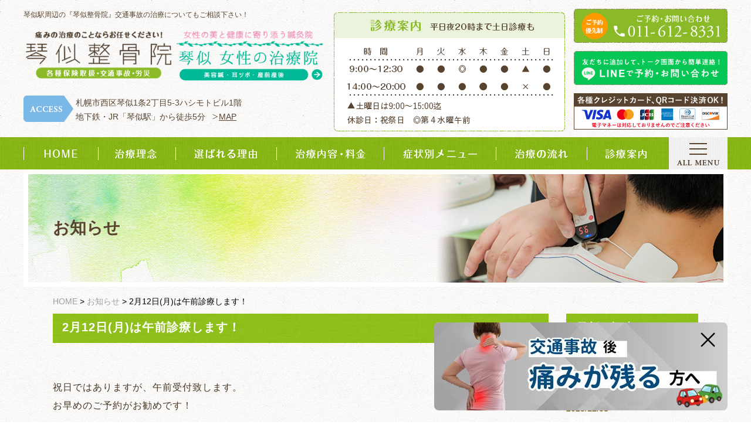

--- FILE ---
content_type: text/html; charset=UTF-8
request_url: https://www.kotoni-seikotsuin.com/news/1429
body_size: 10413
content:
<!DOCTYPE html>
<html>
<head>
<meta charset="utf-8" />
<meta name="viewport" content="width=device-width,initial-scale=1.0,minimum-scale=1.0,maximum-scale=1.0,user-scalable=no">
<meta name="keywords" content="札幌市西区,琴似駅,整骨院,発寒中央駅,KYT整体,ハイボルト療法,楽トレ" />
<meta name="format-detection" content="telephone=no">

	<style>img:is([sizes="auto" i], [sizes^="auto," i]) { contain-intrinsic-size: 3000px 1500px }</style>
	
		<!-- All in One SEO 4.7.5.1 - aioseo.com -->
		<title>2月12日(月)は午前診療します！ - 札幌市西区【琴似整骨院】琴似駅より徒歩4分の整骨院</title>
		<meta name="description" content="祝日ではありますが、午前受付致します。 お早めのご予約がお勧めです！" />
		<meta name="robots" content="max-image-preview:large" />
		<link rel="canonical" href="https://www.kotoni-seikotsuin.com/news/1429" />
		<meta name="generator" content="All in One SEO (AIOSEO) 4.7.5.1" />

		<!-- Google Tag Manager -->
<script>(function(w,d,s,l,i){w[l]=w[l]||[];w[l].push({'gtm.start':
new Date().getTime(),event:'gtm.js'});var f=d.getElementsByTagName(s)[0],
j=d.createElement(s),dl=l!='dataLayer'?'&l='+l:'';j.async=true;j.src=
'https://www.googletagmanager.com/gtm.js?id='+i+dl;f.parentNode.insertBefore(j,f);
})(window,document,'script','dataLayer','GTM-TZW7DN4K');</script>
<!-- End Google Tag Manager -->
<script type="application/ld+json">
{
"@context": "http://schema.org",
"@type": "WebSite",
"name": "札幌市西区【琴似整骨院】琴似駅より徒歩4分の整骨院",
"url" : "https://www.kotoni-seikotsuin.com/",
"description" : "【琴似駅、発寒中央エリア】腰痛や肩の痛み、膝の痛み、交通事故によるむち打ち症などで整体院をお探しの方におすすめの「琴似整骨院」。札幌西区では唯一のken yamamotoテクニック（KYT）を盛り込んだ整体施術が受けられます。KYT整体、ハイボルト療法、楽トレ対応中！"
}
</script>
		<meta property="og:locale" content="ja_JP" />
		<meta property="og:site_name" content="札幌市西区【琴似整骨院】琴似駅より徒歩4分の整骨院 -" />
		<meta property="og:type" content="article" />
		<meta property="og:title" content="2月12日(月)は午前診療します！ - 札幌市西区【琴似整骨院】琴似駅より徒歩4分の整骨院" />
		<meta property="og:description" content="祝日ではありますが、午前受付致します。 お早めのご予約がお勧めです！" />
		<meta property="og:url" content="https://www.kotoni-seikotsuin.com/news/1429" />
		<meta property="article:published_time" content="2024-01-29T09:43:38+00:00" />
		<meta property="article:modified_time" content="2024-01-29T09:43:38+00:00" />
		<meta name="twitter:card" content="summary" />
		<meta name="twitter:title" content="2月12日(月)は午前診療します！ - 札幌市西区【琴似整骨院】琴似駅より徒歩4分の整骨院" />
		<meta name="twitter:description" content="祝日ではありますが、午前受付致します。 お早めのご予約がお勧めです！" />
		<script type="application/ld+json" class="aioseo-schema">
			{"@context":"https:\/\/schema.org","@graph":[{"@type":"BlogPosting","@id":"https:\/\/www.kotoni-seikotsuin.com\/news\/1429#blogposting","name":"2\u670812\u65e5(\u6708)\u306f\u5348\u524d\u8a3a\u7642\u3057\u307e\u3059\uff01 - \u672d\u5e4c\u5e02\u897f\u533a\u3010\u7434\u4f3c\u6574\u9aa8\u9662\u3011\u7434\u4f3c\u99c5\u3088\u308a\u5f92\u6b694\u5206\u306e\u6574\u9aa8\u9662","headline":"2\u670812\u65e5(\u6708)\u306f\u5348\u524d\u8a3a\u7642\u3057\u307e\u3059\uff01","author":{"@id":"https:\/\/www.kotoni-seikotsuin.com\/news\/author\/admin_kotoni#author"},"publisher":{"@id":"https:\/\/www.kotoni-seikotsuin.com\/#organization"},"datePublished":"2024-01-29T18:43:38+09:00","dateModified":"2024-01-29T18:43:38+09:00","inLanguage":"ja","mainEntityOfPage":{"@id":"https:\/\/www.kotoni-seikotsuin.com\/news\/1429#webpage"},"isPartOf":{"@id":"https:\/\/www.kotoni-seikotsuin.com\/news\/1429#webpage"},"articleSection":"\u304a\u77e5\u3089\u305b"},{"@type":"BreadcrumbList","@id":"https:\/\/www.kotoni-seikotsuin.com\/news\/1429#breadcrumblist","itemListElement":[{"@type":"ListItem","@id":"https:\/\/www.kotoni-seikotsuin.com\/#listItem","position":1,"name":"\u5bb6"}]},{"@type":"Organization","@id":"https:\/\/www.kotoni-seikotsuin.com\/#organization","name":"\u672d\u5e4c\u5e02\u897f\u533a\u3010\u7434\u4f3c\u6574\u9aa8\u9662\u3011\u7434\u4f3c\u99c5\u3088\u308a\u5f92\u6b694\u5206\u306e\u6574\u9aa8\u9662","url":"https:\/\/www.kotoni-seikotsuin.com\/","telephone":"+81116128331"},{"@type":"Person","@id":"https:\/\/www.kotoni-seikotsuin.com\/news\/author\/admin_kotoni#author","url":"https:\/\/www.kotoni-seikotsuin.com\/news\/author\/admin_kotoni","name":"admin_kotoni","image":{"@type":"ImageObject","@id":"https:\/\/www.kotoni-seikotsuin.com\/news\/1429#authorImage","url":"https:\/\/secure.gravatar.com\/avatar\/60215475d36089aa1cb56c30957f2309?s=96&d=mm&r=g","width":96,"height":96,"caption":"admin_kotoni"}},{"@type":"WebPage","@id":"https:\/\/www.kotoni-seikotsuin.com\/news\/1429#webpage","url":"https:\/\/www.kotoni-seikotsuin.com\/news\/1429","name":"2\u670812\u65e5(\u6708)\u306f\u5348\u524d\u8a3a\u7642\u3057\u307e\u3059\uff01 - \u672d\u5e4c\u5e02\u897f\u533a\u3010\u7434\u4f3c\u6574\u9aa8\u9662\u3011\u7434\u4f3c\u99c5\u3088\u308a\u5f92\u6b694\u5206\u306e\u6574\u9aa8\u9662","description":"\u795d\u65e5\u3067\u306f\u3042\u308a\u307e\u3059\u304c\u3001\u5348\u524d\u53d7\u4ed8\u81f4\u3057\u307e\u3059\u3002 \u304a\u65e9\u3081\u306e\u3054\u4e88\u7d04\u304c\u304a\u52e7\u3081\u3067\u3059\uff01","inLanguage":"ja","isPartOf":{"@id":"https:\/\/www.kotoni-seikotsuin.com\/#website"},"breadcrumb":{"@id":"https:\/\/www.kotoni-seikotsuin.com\/news\/1429#breadcrumblist"},"author":{"@id":"https:\/\/www.kotoni-seikotsuin.com\/news\/author\/admin_kotoni#author"},"creator":{"@id":"https:\/\/www.kotoni-seikotsuin.com\/news\/author\/admin_kotoni#author"},"datePublished":"2024-01-29T18:43:38+09:00","dateModified":"2024-01-29T18:43:38+09:00"},{"@type":"WebSite","@id":"https:\/\/www.kotoni-seikotsuin.com\/#website","url":"https:\/\/www.kotoni-seikotsuin.com\/","name":"\u672d\u5e4c\u5e02\u897f\u533a\u3010\u7434\u4f3c\u6574\u9aa8\u9662\u3011\u7434\u4f3c\u99c5\u3088\u308a\u5f92\u6b694\u5206\u306e\u6574\u9aa8\u9662","inLanguage":"ja","publisher":{"@id":"https:\/\/www.kotoni-seikotsuin.com\/#organization"}}]}
		</script>
		<!-- All in One SEO -->

<link rel='dns-prefetch' href='//ajax.googleapis.com' />
<link rel='dns-prefetch' href='//modules.promolayer.io' />
<link rel='stylesheet' id='my_basic-css' href='https://www.kotoni-seikotsuin.com/wp-content/themes/theme/css/basic.css' type='text/css' media='all' />
<link rel='stylesheet' id='slider_style-css' href='https://www.kotoni-seikotsuin.com/wp-content/themes/theme/js/bxslider/jquery.bxslider.min.css' type='text/css' media='all' />
<link rel='stylesheet' id='my_common-css' href='https://www.kotoni-seikotsuin.com/wp-content/themes/theme/css/common.css' type='text/css' media='all' />
<link rel='stylesheet' id='my_theme_style-css' href='https://www.kotoni-seikotsuin.com/wp-content/themes/theme/css/style.css' type='text/css' media='all' />
<link rel='stylesheet' id='sbi_styles-css' href='https://www.kotoni-seikotsuin.com/wp-content/plugins/instagram-feed/css/sbi-styles.min.css?ver=6.6.1' type='text/css' media='all' />
<link rel='stylesheet' id='wp-block-library-css' href='https://www.kotoni-seikotsuin.com/wp-includes/css/dist/block-library/style.min.css?ver=6.7.4' type='text/css' media='all' />
<style id='classic-theme-styles-inline-css' type='text/css'>
/*! This file is auto-generated */
.wp-block-button__link{color:#fff;background-color:#32373c;border-radius:9999px;box-shadow:none;text-decoration:none;padding:calc(.667em + 2px) calc(1.333em + 2px);font-size:1.125em}.wp-block-file__button{background:#32373c;color:#fff;text-decoration:none}
</style>
<style id='global-styles-inline-css' type='text/css'>
:root{--wp--preset--aspect-ratio--square: 1;--wp--preset--aspect-ratio--4-3: 4/3;--wp--preset--aspect-ratio--3-4: 3/4;--wp--preset--aspect-ratio--3-2: 3/2;--wp--preset--aspect-ratio--2-3: 2/3;--wp--preset--aspect-ratio--16-9: 16/9;--wp--preset--aspect-ratio--9-16: 9/16;--wp--preset--color--black: #000000;--wp--preset--color--cyan-bluish-gray: #abb8c3;--wp--preset--color--white: #ffffff;--wp--preset--color--pale-pink: #f78da7;--wp--preset--color--vivid-red: #cf2e2e;--wp--preset--color--luminous-vivid-orange: #ff6900;--wp--preset--color--luminous-vivid-amber: #fcb900;--wp--preset--color--light-green-cyan: #7bdcb5;--wp--preset--color--vivid-green-cyan: #00d084;--wp--preset--color--pale-cyan-blue: #8ed1fc;--wp--preset--color--vivid-cyan-blue: #0693e3;--wp--preset--color--vivid-purple: #9b51e0;--wp--preset--gradient--vivid-cyan-blue-to-vivid-purple: linear-gradient(135deg,rgba(6,147,227,1) 0%,rgb(155,81,224) 100%);--wp--preset--gradient--light-green-cyan-to-vivid-green-cyan: linear-gradient(135deg,rgb(122,220,180) 0%,rgb(0,208,130) 100%);--wp--preset--gradient--luminous-vivid-amber-to-luminous-vivid-orange: linear-gradient(135deg,rgba(252,185,0,1) 0%,rgba(255,105,0,1) 100%);--wp--preset--gradient--luminous-vivid-orange-to-vivid-red: linear-gradient(135deg,rgba(255,105,0,1) 0%,rgb(207,46,46) 100%);--wp--preset--gradient--very-light-gray-to-cyan-bluish-gray: linear-gradient(135deg,rgb(238,238,238) 0%,rgb(169,184,195) 100%);--wp--preset--gradient--cool-to-warm-spectrum: linear-gradient(135deg,rgb(74,234,220) 0%,rgb(151,120,209) 20%,rgb(207,42,186) 40%,rgb(238,44,130) 60%,rgb(251,105,98) 80%,rgb(254,248,76) 100%);--wp--preset--gradient--blush-light-purple: linear-gradient(135deg,rgb(255,206,236) 0%,rgb(152,150,240) 100%);--wp--preset--gradient--blush-bordeaux: linear-gradient(135deg,rgb(254,205,165) 0%,rgb(254,45,45) 50%,rgb(107,0,62) 100%);--wp--preset--gradient--luminous-dusk: linear-gradient(135deg,rgb(255,203,112) 0%,rgb(199,81,192) 50%,rgb(65,88,208) 100%);--wp--preset--gradient--pale-ocean: linear-gradient(135deg,rgb(255,245,203) 0%,rgb(182,227,212) 50%,rgb(51,167,181) 100%);--wp--preset--gradient--electric-grass: linear-gradient(135deg,rgb(202,248,128) 0%,rgb(113,206,126) 100%);--wp--preset--gradient--midnight: linear-gradient(135deg,rgb(2,3,129) 0%,rgb(40,116,252) 100%);--wp--preset--font-size--small: 13px;--wp--preset--font-size--medium: 20px;--wp--preset--font-size--large: 36px;--wp--preset--font-size--x-large: 42px;--wp--preset--spacing--20: 0.44rem;--wp--preset--spacing--30: 0.67rem;--wp--preset--spacing--40: 1rem;--wp--preset--spacing--50: 1.5rem;--wp--preset--spacing--60: 2.25rem;--wp--preset--spacing--70: 3.38rem;--wp--preset--spacing--80: 5.06rem;--wp--preset--shadow--natural: 6px 6px 9px rgba(0, 0, 0, 0.2);--wp--preset--shadow--deep: 12px 12px 50px rgba(0, 0, 0, 0.4);--wp--preset--shadow--sharp: 6px 6px 0px rgba(0, 0, 0, 0.2);--wp--preset--shadow--outlined: 6px 6px 0px -3px rgba(255, 255, 255, 1), 6px 6px rgba(0, 0, 0, 1);--wp--preset--shadow--crisp: 6px 6px 0px rgba(0, 0, 0, 1);}:where(.is-layout-flex){gap: 0.5em;}:where(.is-layout-grid){gap: 0.5em;}body .is-layout-flex{display: flex;}.is-layout-flex{flex-wrap: wrap;align-items: center;}.is-layout-flex > :is(*, div){margin: 0;}body .is-layout-grid{display: grid;}.is-layout-grid > :is(*, div){margin: 0;}:where(.wp-block-columns.is-layout-flex){gap: 2em;}:where(.wp-block-columns.is-layout-grid){gap: 2em;}:where(.wp-block-post-template.is-layout-flex){gap: 1.25em;}:where(.wp-block-post-template.is-layout-grid){gap: 1.25em;}.has-black-color{color: var(--wp--preset--color--black) !important;}.has-cyan-bluish-gray-color{color: var(--wp--preset--color--cyan-bluish-gray) !important;}.has-white-color{color: var(--wp--preset--color--white) !important;}.has-pale-pink-color{color: var(--wp--preset--color--pale-pink) !important;}.has-vivid-red-color{color: var(--wp--preset--color--vivid-red) !important;}.has-luminous-vivid-orange-color{color: var(--wp--preset--color--luminous-vivid-orange) !important;}.has-luminous-vivid-amber-color{color: var(--wp--preset--color--luminous-vivid-amber) !important;}.has-light-green-cyan-color{color: var(--wp--preset--color--light-green-cyan) !important;}.has-vivid-green-cyan-color{color: var(--wp--preset--color--vivid-green-cyan) !important;}.has-pale-cyan-blue-color{color: var(--wp--preset--color--pale-cyan-blue) !important;}.has-vivid-cyan-blue-color{color: var(--wp--preset--color--vivid-cyan-blue) !important;}.has-vivid-purple-color{color: var(--wp--preset--color--vivid-purple) !important;}.has-black-background-color{background-color: var(--wp--preset--color--black) !important;}.has-cyan-bluish-gray-background-color{background-color: var(--wp--preset--color--cyan-bluish-gray) !important;}.has-white-background-color{background-color: var(--wp--preset--color--white) !important;}.has-pale-pink-background-color{background-color: var(--wp--preset--color--pale-pink) !important;}.has-vivid-red-background-color{background-color: var(--wp--preset--color--vivid-red) !important;}.has-luminous-vivid-orange-background-color{background-color: var(--wp--preset--color--luminous-vivid-orange) !important;}.has-luminous-vivid-amber-background-color{background-color: var(--wp--preset--color--luminous-vivid-amber) !important;}.has-light-green-cyan-background-color{background-color: var(--wp--preset--color--light-green-cyan) !important;}.has-vivid-green-cyan-background-color{background-color: var(--wp--preset--color--vivid-green-cyan) !important;}.has-pale-cyan-blue-background-color{background-color: var(--wp--preset--color--pale-cyan-blue) !important;}.has-vivid-cyan-blue-background-color{background-color: var(--wp--preset--color--vivid-cyan-blue) !important;}.has-vivid-purple-background-color{background-color: var(--wp--preset--color--vivid-purple) !important;}.has-black-border-color{border-color: var(--wp--preset--color--black) !important;}.has-cyan-bluish-gray-border-color{border-color: var(--wp--preset--color--cyan-bluish-gray) !important;}.has-white-border-color{border-color: var(--wp--preset--color--white) !important;}.has-pale-pink-border-color{border-color: var(--wp--preset--color--pale-pink) !important;}.has-vivid-red-border-color{border-color: var(--wp--preset--color--vivid-red) !important;}.has-luminous-vivid-orange-border-color{border-color: var(--wp--preset--color--luminous-vivid-orange) !important;}.has-luminous-vivid-amber-border-color{border-color: var(--wp--preset--color--luminous-vivid-amber) !important;}.has-light-green-cyan-border-color{border-color: var(--wp--preset--color--light-green-cyan) !important;}.has-vivid-green-cyan-border-color{border-color: var(--wp--preset--color--vivid-green-cyan) !important;}.has-pale-cyan-blue-border-color{border-color: var(--wp--preset--color--pale-cyan-blue) !important;}.has-vivid-cyan-blue-border-color{border-color: var(--wp--preset--color--vivid-cyan-blue) !important;}.has-vivid-purple-border-color{border-color: var(--wp--preset--color--vivid-purple) !important;}.has-vivid-cyan-blue-to-vivid-purple-gradient-background{background: var(--wp--preset--gradient--vivid-cyan-blue-to-vivid-purple) !important;}.has-light-green-cyan-to-vivid-green-cyan-gradient-background{background: var(--wp--preset--gradient--light-green-cyan-to-vivid-green-cyan) !important;}.has-luminous-vivid-amber-to-luminous-vivid-orange-gradient-background{background: var(--wp--preset--gradient--luminous-vivid-amber-to-luminous-vivid-orange) !important;}.has-luminous-vivid-orange-to-vivid-red-gradient-background{background: var(--wp--preset--gradient--luminous-vivid-orange-to-vivid-red) !important;}.has-very-light-gray-to-cyan-bluish-gray-gradient-background{background: var(--wp--preset--gradient--very-light-gray-to-cyan-bluish-gray) !important;}.has-cool-to-warm-spectrum-gradient-background{background: var(--wp--preset--gradient--cool-to-warm-spectrum) !important;}.has-blush-light-purple-gradient-background{background: var(--wp--preset--gradient--blush-light-purple) !important;}.has-blush-bordeaux-gradient-background{background: var(--wp--preset--gradient--blush-bordeaux) !important;}.has-luminous-dusk-gradient-background{background: var(--wp--preset--gradient--luminous-dusk) !important;}.has-pale-ocean-gradient-background{background: var(--wp--preset--gradient--pale-ocean) !important;}.has-electric-grass-gradient-background{background: var(--wp--preset--gradient--electric-grass) !important;}.has-midnight-gradient-background{background: var(--wp--preset--gradient--midnight) !important;}.has-small-font-size{font-size: var(--wp--preset--font-size--small) !important;}.has-medium-font-size{font-size: var(--wp--preset--font-size--medium) !important;}.has-large-font-size{font-size: var(--wp--preset--font-size--large) !important;}.has-x-large-font-size{font-size: var(--wp--preset--font-size--x-large) !important;}
:where(.wp-block-post-template.is-layout-flex){gap: 1.25em;}:where(.wp-block-post-template.is-layout-grid){gap: 1.25em;}
:where(.wp-block-columns.is-layout-flex){gap: 2em;}:where(.wp-block-columns.is-layout-grid){gap: 2em;}
:root :where(.wp-block-pullquote){font-size: 1.5em;line-height: 1.6;}
</style>
<link rel='stylesheet' id='toc-screen-css' href='https://www.kotoni-seikotsuin.com/wp-content/plugins/table-of-contents-plus/screen.min.css?ver=2411.1' type='text/css' media='all' />
<link rel='stylesheet' id='wp-pagenavi-css' href='https://www.kotoni-seikotsuin.com/wp-content/plugins/wp-pagenavi/pagenavi-css.css?ver=2.70' type='text/css' media='all' />
<script type="text/javascript" src="//ajax.googleapis.com/ajax/libs/jquery/1.11.2/jquery.min.js?ver=6.7.4" id="jquery-js"></script>
<script type="text/javascript" src="https://www.kotoni-seikotsuin.com/wp-content/themes/theme/js/my_func.js" id="my_func-js"></script>
<script type="text/javascript" src="https://www.kotoni-seikotsuin.com/wp-content/themes/theme/js/bxslider/jquery.bxslider.min.js" id="slider-js"></script>
<script type="text/javascript" id="sbi_scripts-js-extra">
/* <![CDATA[ */
var sb_instagram_js_options = {"font_method":"svg","resized_url":"https:\/\/www.kotoni-seikotsuin.com\/wp-content\/uploads\/sb-instagram-feed-images\/","placeholder":"https:\/\/www.kotoni-seikotsuin.com\/wp-content\/plugins\/instagram-feed\/img\/placeholder.png","ajax_url":"https:\/\/www.kotoni-seikotsuin.com\/wp-admin\/admin-ajax.php"};
/* ]]> */
</script>
<script type="text/javascript" src="https://www.kotoni-seikotsuin.com/wp-content/plugins/instagram-feed/js/sbi-scripts.min.js?ver=6.6.1" id="sbi_scripts-js"></script>
<script type="module" src="https://modules.promolayer.io/index.js" data-pluid="QIUGYmH0kseaQHdFMruOqp8U9UJ3" crossorigin async></script><link rel="https://api.w.org/" href="https://www.kotoni-seikotsuin.com/wp-json/" /><link rel="alternate" title="JSON" type="application/json" href="https://www.kotoni-seikotsuin.com/wp-json/wp/v2/posts/1429" /><link rel="EditURI" type="application/rsd+xml" title="RSD" href="https://www.kotoni-seikotsuin.com/xmlrpc.php?rsd" />
<link rel="alternate" title="oEmbed (JSON)" type="application/json+oembed" href="https://www.kotoni-seikotsuin.com/wp-json/oembed/1.0/embed?url=https%3A%2F%2Fwww.kotoni-seikotsuin.com%2Fnews%2F1429" />
<link rel="alternate" title="oEmbed (XML)" type="text/xml+oembed" href="https://www.kotoni-seikotsuin.com/wp-json/oembed/1.0/embed?url=https%3A%2F%2Fwww.kotoni-seikotsuin.com%2Fnews%2F1429&#038;format=xml" />
		<script type="text/javascript">
				(function(c,l,a,r,i,t,y){
					c[a]=c[a]||function(){(c[a].q=c[a].q||[]).push(arguments)};t=l.createElement(r);t.async=1;
					t.src="https://www.clarity.ms/tag/"+i+"?ref=wordpress";y=l.getElementsByTagName(r)[0];y.parentNode.insertBefore(t,y);
				})(window, document, "clarity", "script", "jo9a98ckpu");
		</script>
		<link rel="icon" href="https://www.kotoni-seikotsuin.com/wp-content/uploads/2024/05/favicon_new.png" sizes="32x32" />
<link rel="icon" href="https://www.kotoni-seikotsuin.com/wp-content/uploads/2024/05/favicon_new.png" sizes="192x192" />
<link rel="apple-touch-icon" href="https://www.kotoni-seikotsuin.com/wp-content/uploads/2024/05/favicon_new.png" />
<meta name="msapplication-TileImage" content="https://www.kotoni-seikotsuin.com/wp-content/uploads/2024/05/favicon_new.png" />
<meta property="og:image" content="">
<link rel="shortcut icon" href="https://www.kotoni-seikotsuin.com/wp-content/themes/theme/images/common/favicon_new.ico">


</head>


<body class="top" class="post-template-default single single-post postid-1429 single-format-standard" id="notice">
<!-- Google Tag Manager (noscript) -->
<noscript><iframe src="https://www.googletagmanager.com/ns.html?id=GTM-TZW7DN4K"
height="0" width="0" style="display:none;visibility:hidden"></iframe></noscript>
<!-- End Google Tag Manager (noscript) -->
<header id="header">
	<div class="inner flex">
		<div class="header_main">
			<p class="description pc">琴似駅周辺の『琴似整骨院』交通事故の治療についてもご相談下さい！</p>
			<div class="logobox">
			<h1 class="logo"><a href="https://www.kotoni-seikotsuin.com/"><img src="https://www.kotoni-seikotsuin.com/wp-content/themes/theme/images/common/logo.png" alt="痛みの治療と美容のことならお任せください！琴似整骨院 各種保険取扱・交通事故・労災" /><!-- <img src="https://www.kotoni-seikotsuin.com/wp-content/themes/theme/images/common/sp/logo.png" alt="痛みの治療のことならお任せください！琴似整骨院 各種保険取扱・交通事故・労災" class="sp"/> --></a></h1>
			<div class="logos"><a href="https://k-womens-clinic.com/" target="_blank"><img src="https://www.kotoni-seikotsuin.com/wp-content/themes/theme/images/common/kotojo_logo2025.png" alt="琴似女性の治療院 美容鍼・耳ツボ・産前産後" /></a></div>
			</div>
			
			<div class="header_access flex_no_justify">
				<p class="tit_access"><img src="https://www.kotoni-seikotsuin.com/wp-content/themes/theme/images/common/header_img_access.png" alt="ACCESS"/></p>
				<p class="text_access">札幌市西区琴似1条2丁目5-3ハシモトビル1階<br>
				地下鉄・JR「琴似駅」から徒歩5分<span><a href="https://www.kotoni-seikotsuin.com/info/#access">MAP</a></span>
<!-- 					<span><a href="https://www.kotoni-seikotsuin.com/info/#parking">駐車場</a></span> -->
				</p>
			</div>
		</div>
		<p class="header_schedule"><img src="https://www.kotoni-seikotsuin.com/wp-content/themes/theme/images/common/header_schedule.png" alt="診療案内 平日夜20時まで土日診療も"/></p>
		<ul class="header_contact">
			<li><img src="https://www.kotoni-seikotsuin.com/wp-content/themes/theme/images/common/contact_list01.png" alt="ご予約優先制 ご予約・お問い合わせ 011-612-8331"/></li>
			<li><a href="https://line.me/R/ti/p/%40dlu2369w" target="_blank" rel="noopener"><img src="https://www.kotoni-seikotsuin.com/wp-content/themes/theme/images/common/contact_list02.png" alt="LINEで予約・お問い合わせ"/></a></li>
			<li><img src="https://www.kotoni-seikotsuin.com/wp-content/themes/theme/images/common/kotoni_crecabnr_pc1.png" alt="クレジットカード利用案内"/></li>
        

<!-- 			<li><a href="https://www.kotoni-seikotsuin.com/contact/"><img src="https://www.kotoni-seikotsuin.com/wp-content/themes/theme/images/common/header_contact03.png" alt="メールで予約・お問い合わせ"/></a></li> -->
		</ul>
		<ul class="sp_list">
<!-- 			<li class="mail"><a href="https://www.kotoni-seikotsuin.com/contact/"><img src="https://www.kotoni-seikotsuin.com/wp-content/themes/theme/images/common/sp/sp_mail.jpg" alt="メールで予約・お問い合わせ"/></a></li> -->
			<li class="sp_menu menu_btn"><img src="https://www.kotoni-seikotsuin.com/wp-content/themes/theme/images/common/sp/sp_menu.jpg" alt="メニュー"/></li>
		</ul>
		<div class="sp_menu_wrap">
			<p class="close_top menu_btn"><span><img src="https://www.kotoni-seikotsuin.com/wp-content/themes/theme/images/common/sp/close01.jpg" alt="閉じるボタン"/></span></p>
			<ul class="menu_area flex">
				<li><a href="https://www.kotoni-seikotsuin.com/"><img src="https://www.kotoni-seikotsuin.com/wp-content/themes/theme/images/common/sp/sp_nav01.png" alt="HOME"/></a></li>
				<li><a href="https://www.kotoni-seikotsuin.com/staff/"><img src="https://www.kotoni-seikotsuin.com/wp-content/themes/theme/images/common/sp/sp_nav02.png" alt="スタッフ紹介"/></a></li>
				<li><a href="https://www.kotoni-seikotsuin.com/concept//"><img src="https://www.kotoni-seikotsuin.com/wp-content/themes/theme/images/common/sp/sp_nav03.png" alt="治療方針（治療理念）"/></a></li>
				<li><a href="https://www.kotoni-seikotsuin.com/price/"><img src="https://www.kotoni-seikotsuin.com/wp-content/themes/theme/images/common/sp/sp_nav04.png" alt="治療内容・料金"/></a></li>
				<li><a href="https://www.kotoni-seikotsuin.com/menu"><img src="https://www.kotoni-seikotsuin.com/wp-content/themes/theme/images/common/sp/sp_nav17.png" alt="琴似整骨院の施術"/></a></li>
				<li><a href="https://www.kotoni-seikotsuin.com/column/2203"><img src="https://www.kotoni-seikotsuin.com/wp-content/themes/theme/images/common/sp/sp_nav05.png" alt="症状別メニュー"/></a></li>
				<li><a href="https://www.kotoni-seikotsuin.com/menu/muchiuchi"><img src="https://www.kotoni-seikotsuin.com/wp-content/themes/theme/images/common/sp/sp_nav16.png" alt="交通事故治療について"/></a></li>
				<li><a href="https://www.kotoni-seikotsuin.com/column/"><img src="https://www.kotoni-seikotsuin.com/wp-content/themes/theme/images/common/sp/sp_nav07.png" alt="コラム"/></a></li>
				<li><a href="https://www.kotoni-seikotsuin.com/info/"><img src="https://www.kotoni-seikotsuin.com/wp-content/themes/theme/images/common/sp/sp_nav08.png" alt="診療案内・アクセス"/></a></li>
				<li><a href="https://www.kotoni-seikotsuin.com/qanda/"><img src="https://www.kotoni-seikotsuin.com/wp-content/themes/theme/images/common/sp/sp_nav09.png" alt="よくある質問"/></a></li>
				<li><a href="https://www.kotoni-seikotsuin.com/reason/"><img src="https://www.kotoni-seikotsuin.com/wp-content/themes/theme/images/common/sp/sp_nav10.png" alt="当院が選ばれる理由"/></a></li>
				<li><a href="https://www.kotoni-seikotsuin.com/flow"><img src="https://www.kotoni-seikotsuin.com/wp-content/themes/theme/images/common/sp/sp_nav11.png" alt="治療の流れ"/></a></li>
				<!-- <li><a href="https://www.kotoni-seikotsuin.com/voice/"><img src="https://www.kotoni-seikotsuin.com/wp-content/themes/theme/images/common/sp/sp_nav12.png" alt="患者様の声"/></a></li> -->
				<li><a href="https://www.kotoni-seikotsuin.com/contact/"><img src="https://www.kotoni-seikotsuin.com/wp-content/themes/theme/images/common/sp/sp_nav13.png" alt="お問い合わせ"/></a></li>
				<li><a href="https://www.kotoni-seikotsuin.com/news/"><img src="https://www.kotoni-seikotsuin.com/wp-content/themes/theme/images/common/sp/sp_nav14.png" alt="お知らせ"/></a></li>
				<!-- <li><a href="https://www.kotoni-seikotsuin.com/recruit/"><img src="https://www.kotoni-seikotsuin.com/wp-content/themes/theme/images/common/sp/sp_nav15.png" alt="リクルート"/></a></li> -->
			</ul>
			<div class="info_area flex">
				<p><img src="https://www.kotoni-seikotsuin.com/wp-content/themes/theme/images/common/header_schedule.png" alt="診療案内 平日夜20時まで土日診療も" class="pc" /><img src="https://www.kotoni-seikotsuin.com/wp-content/themes/theme/images/common/sp/contact_schedule.png" alt="診療案内 平日夜20時まで土日診療も" class="sp" /></p>
				<ul class="sp_menu_contact">
					<li><img src="https://www.kotoni-seikotsuin.com/wp-content/themes/theme/images/common/contact_list01.png" alt="ご予約優先制 ご予約・お問い合わせ 011-612-8331" class="pc" />
						<a href="tel:011-612-8331" onclick="ga('send','event','click','tel-tap');" class="sp">
						<img src="https://www.kotoni-seikotsuin.com/wp-content/themes/theme/images/common/sp/contact_list01.png" alt="ご予約優先制 ご予約・お問い合わせ 011-612-8331" />
					</a>
					</li>
					<li><a href="https://line.me/R/ti/p/%40dlu2369w" target="_blank" rel="noopener"><img src="https://www.kotoni-seikotsuin.com/wp-content/themes/theme/images/common/contact_list02.png" alt="LINEで予約・お問い合わせ" class="pc" /><img src="https://www.kotoni-seikotsuin.com/wp-content/themes/theme/images/common/sp/contact_list02.png" alt="LINEで予約・お問い合わせ" class="sp" /></a></li>
					<li class="sp"><img src="https://www.kotoni-seikotsuin.com/wp-content/themes/theme/images/common/kotoni_crecabnr_sp.png" alt="クレジットカード利用案内"/></li>
<!--
					<li><a href="https://line.me/R/ti/p/%40dlu2369w" target="_blank" rel="noopener"><img src="https://www.kotoni-seikotsuin.com/wp-content/themes/theme/images/common/header_contact02.png" alt="LINE 今日空いてる？質問・予約らくらく！LINEで予約・お問い合わせ" class="pc" /><img src="https://www.kotoni-seikotsuin.com/wp-content/themes/theme/images/common/sp/header_contact02.png" alt="LINE 今日空いてる？質問・予約らくらく！LINEで予約・お問い合わせ" class="sp" /></a></li>
					<li><a href="https://www.kotoni-seikotsuin.com/contact/"><img src="https://www.kotoni-seikotsuin.com/wp-content/themes/theme/images/common/header_contact03.png" alt="メールで予約・お問い合わせ" class="pc" /><img src="https://www.kotoni-seikotsuin.com/wp-content/themes/theme/images/common/sp/header_contact03.png" alt="メールで予約・お問い合わせ" class="sp" /></a></li>
-->
				</ul>
				<div class="sp_menu_access flex">
					<p class="tit_access"><img src="https://www.kotoni-seikotsuin.com/wp-content/themes/theme/images/common/header_img_access.png" alt="ACCESS" class="pc" /><img src="https://www.kotoni-seikotsuin.com/wp-content/themes/theme/images/common/sp/ft_access.png" alt="ACCESS" class="sp" /></p>
					<p class="text_access">札幌市西区琴似1条2丁目5-3ハシモトビル1階<br>
					地下鉄・JR「琴似駅」から徒歩5分<br><span><a href="https://www.kotoni-seikotsuin.com/info/#access">MAP</a></span>
<!-- 						<span><a href="https://www.kotoni-seikotsuin.com/">駐車場</a></span> -->
					</p>
				</div>
			</div>
			<p class="close_bottom menu_btn"><img src="https://www.kotoni-seikotsuin.com/wp-content/themes/theme/images/common/sp/close02.png" alt="閉じる"/></p>
		</div>
	</div>
</header>
<nav id="gnav">
	<div class="inner">
		<ul class="flex">
			<li><a href="https://www.kotoni-seikotsuin.com/"><img src="https://www.kotoni-seikotsuin.com/wp-content/themes/theme/images/common/menu01.png" alt="HOME"/></a></li>
			<li><a href="https://www.kotoni-seikotsuin.com/concept/"><img src="https://www.kotoni-seikotsuin.com/wp-content/themes/theme/images/common/menu02.png" alt="治療理念"/></a></li>
			<li><a href="https://www.kotoni-seikotsuin.com/reason/"><img src="https://www.kotoni-seikotsuin.com/wp-content/themes/theme/images/common/menu03.png" alt="選ばれる理由"/></a></li>
			<li><a href="https://www.kotoni-seikotsuin.com/price/"><img src="https://www.kotoni-seikotsuin.com/wp-content/themes/theme/images/common/menu04.png" alt="治療内容・料金"/></a></li>
			<li><a href="https://www.kotoni-seikotsuin.com/column/2203"><img src="https://www.kotoni-seikotsuin.com/wp-content/themes/theme/images/common/menu05.png" alt="症状別メニュー"/></a></li>
			<li><a href="https://www.kotoni-seikotsuin.com/flow/"><img src="https://www.kotoni-seikotsuin.com/wp-content/themes/theme/images/common/menu06.png" alt="治療の流れ"/></a></li>
			<li><a href="https://www.kotoni-seikotsuin.com/info/"><img src="https://www.kotoni-seikotsuin.com/wp-content/themes/theme/images/common/menu07.png" alt="診療案内"/></a></li>
			<li><img src="https://www.kotoni-seikotsuin.com/wp-content/themes/theme/images/common/menu_all.png" alt="ALL MENU" class="all_menu"/></li>
		</ul>
	</div>
</nav>

<div id="all_menu_wrap" class="clearfix">
	<div class="inner">
		<ul class="menu_area flex">
			<li><a href="https://www.kotoni-seikotsuin.com/">HOME</a></li>
			<li><a href="https://www.kotoni-seikotsuin.com/staff/">スタッフ紹介</a></li>
			<li><a href="https://www.kotoni-seikotsuin.com/concept/">治療方針（治療理念）</a></li>
			<li><a href="https://www.kotoni-seikotsuin.com/price/">治療内容・料金</a></li>
			<li><a href="https://www.kotoni-seikotsuin.com/menu">琴似整骨院の施術</a></li>
			<li><a href="https://www.kotoni-seikotsuin.com/column/2203">症状別メニュー</a></li>
			<li><a href="https://www.kotoni-seikotsuin.com/menu/muchiuchi">交通事故治療について</a></li>
			<li><a href="https://www.kotoni-seikotsuin.com/column/">コラム</a></li>
			<li><a href="https://www.kotoni-seikotsuin.com/info/">診療案内・アクセス</a></li>
			<li><a href="https://www.kotoni-seikotsuin.com/qanda/">よくある質問</a></li>
			<li><a href="https://www.kotoni-seikotsuin.com/reason/">当院が選ばれる理由</a></li>
			<li><a href="https://www.kotoni-seikotsuin.com/flow/">治療の流れ</a></li>
			<!-- <li><a href="https://www.kotoni-seikotsuin.com/voice/">患者様の声</a></li> -->
			<li><a href="https://www.kotoni-seikotsuin.com/contact/">お問い合わせ</a></li>
			<li><a href="https://www.kotoni-seikotsuin.com/news/">お知らせ</a></li>
			<!-- <li><a href="https://www.kotoni-seikotsuin.com/recruit/">リクルート</a></li> -->
		</ul>
		<div class="info_area flex">
			<p><img src="https://www.kotoni-seikotsuin.com/wp-content/themes/theme/images/common/header_schedule.png" alt="診療案内 平日夜20時まで土日診療も" class="pc" /><img src="https://www.kotoni-seikotsuin.com/wp-content/themes/theme/images/common/sp/contact_schedule.png" alt="診療案内 平日夜20時まで土日診療も" class="sp" /></p>
			<ul class="all_menu_contact">
				<li><img src="https://www.kotoni-seikotsuin.com/wp-content/themes/theme/images/common/contact_list01.png" alt="ご予約優先制 ご予約・お問い合わせ 011-612-8331" /></li>
				<li><a href="https://line.me/R/ti/p/%40dlu2369w" target="_blank" rel="noopener">
					<img src="https://www.kotoni-seikotsuin.com/wp-content/themes/theme/images/common/contact_list02.png" alt="LINEで予約・お問い合わせ" /></a></li>
<!--
				<li><a href="https://www.kotoni-seikotsuin.com/contact/">
					<img src="https://www.kotoni-seikotsuin.com/wp-content/themes/theme/images/common/header_contact03.png" alt="メールで予約・お問い合わせ" /></a></li>
-->
			</ul>
			<div class="all_menu_access flex">
				<p class="tit_access"><img src="https://www.kotoni-seikotsuin.com/wp-content/themes/theme/images/common/header_img_access.png" alt="ACCESS" /></p>
				<p class="text_access">札幌市西区琴似1条2丁目5-3ハシモトビル1階<br>
				地下鉄・JR「琴似駅」から徒歩5分<span><a href="https://www.kotoni-seikotsuin.com/info/#access">MAP</a></span>
<!-- 					<span><a href="https://www.kotoni-seikotsuin.com/info/#parking">駐車場</a></span> -->
				</p>
			</div>
		</div>

	</div>
	<p class="all_menu">
		<img src="https://www.kotoni-seikotsuin.com/wp-content/themes/theme/images/common/menu_close.jpg" width="300">
	</p>
	</div>
<main>
	<div class="container">
    	<!-- パンくず -->
    	<div class="main_tit">
  	  <h2 class="tit_inner notice">お知らせ</h2>
    </div>
		<div class="breadcrumbs" typeof="BreadcrumbList" vocab="http://schema.org/">
		  <!-- Breadcrumb NavXT 7.3.1 -->
<span property="itemListElement" typeof="ListItem"><a property="item" typeof="WebPage" title="Go to 札幌市西区【琴似整骨院】琴似駅より徒歩4分の整骨院." href="https://www.kotoni-seikotsuin.com" class="home" ><span property="name">HOME</span></a><meta property="position" content="1"></span> &gt; <span property="itemListElement" typeof="ListItem"><a property="item" typeof="WebPage" title="Go to お知らせ." href="https://www.kotoni-seikotsuin.com/news" class="post-root post post-post" ><span property="name">お知らせ</span></a><meta property="position" content="2"></span> &gt; <span class="post post-post current-item">2月12日(月)は午前診療します！</span>		</div>
		<article>
<div class="single_wrap flex">
			<div class="news_container">
        		<section class="news_block">
            		<div class="common_detail news_detail">
	            					            	<span class="cate "></span><span class="cate "></span>	              			<h1>2月12日(月)は午前診療します！</h1>
	              			<span class="day">2024/01/29</span>
	              			<div class="entry clearfix news_detail_content ">
	                			<p>祝日ではありますが、午前受付致します。</p><p>お早めのご予約がお勧めです！</p>	              			</div>
												
						<div class="news_navi clearfix">
				        	<ul class="clearfix pc">
				            	<li><a href="https://www.kotoni-seikotsuin.com/news/1400" rel="prev">&lt; 前へ　</a></li>
				                <li><a href="https://www.kotoni-seikotsuin.com/news/1434" rel="next">｜　次へ &gt;</a></li>
				            </ul>
				            <ul class="clearfix sp">
				            	<li><a href="https://www.kotoni-seikotsuin.com/news/1400" rel="prev"> 前へ</a></li>
				            	<li><a href="https://www.kotoni-seikotsuin.com/news/1434" rel="next">次へ </a></li>
				            </ul>
	                		<p class="tar archive pc"><a href="https://www.kotoni-seikotsuin.com/news/">一覧へ戻る ＞</a></p>
	                		<p class="tar archive sp"><a href="https://www.kotoni-seikotsuin.com/news/">一覧へ戻る</a></p>
	              		</div>
            		</div>
          		</section>
        	</div>
        	<aside id="side">
            <div class="side_box">
              <p class="ttl">最新の記事</p>
              <ul class="side_box_list recent">
                
                                <li>
                  <a href="https://www.kotoni-seikotsuin.com/news/2312">
                    <span class="day">2026/01/05</span>
					<span class="cate topic">お知らせ</span>					
                    <p class="news_txt">1月の営業日カレンダー </p>
                  </a>
                </li>
                                <li>
                  <a href="https://www.kotoni-seikotsuin.com/news/2205">
                    <span class="day">2025/12/08</span>
					<span class="cate %e6%9c%aa%e5%88%86%e9%a1%9e">未分類</span>					
                    <p class="news_txt">12月の営業日カレンダー </p>
                  </a>
                </li>
                              </ul>
            </div>
            <div class="side_box"><p class="ttl">カテゴリー</p>
			<ul>
					<li class="cat-item cat-item-2"><a href="https://www.kotoni-seikotsuin.com/news/category/topic">お知らせ</a> (138)
</li>
	<li class="cat-item cat-item-12"><a href="https://www.kotoni-seikotsuin.com/news/category/%e3%83%96%e3%83%ad%e3%82%b0">ブログ</a> (3)
</li>
	<li class="cat-item cat-item-1"><a href="https://www.kotoni-seikotsuin.com/news/category/%e6%9c%aa%e5%88%86%e9%a1%9e">未分類</a> (23)
</li>
			</ul>

			</div><div class="side_box"><p class="ttl">アーカイブ</p>
			<ul>
					<li><a href='https://www.kotoni-seikotsuin.com/news/date/2026/01'>2026年1月</a>&nbsp;(1)</li>
	<li><a href='https://www.kotoni-seikotsuin.com/news/date/2025/12'>2025年12月</a>&nbsp;(1)</li>
	<li><a href='https://www.kotoni-seikotsuin.com/news/date/2025/11'>2025年11月</a>&nbsp;(1)</li>
	<li><a href='https://www.kotoni-seikotsuin.com/news/date/2025/09'>2025年9月</a>&nbsp;(2)</li>
	<li><a href='https://www.kotoni-seikotsuin.com/news/date/2025/08'>2025年8月</a>&nbsp;(2)</li>
	<li><a href='https://www.kotoni-seikotsuin.com/news/date/2025/07'>2025年7月</a>&nbsp;(1)</li>
	<li><a href='https://www.kotoni-seikotsuin.com/news/date/2025/06'>2025年6月</a>&nbsp;(1)</li>
	<li><a href='https://www.kotoni-seikotsuin.com/news/date/2025/04'>2025年4月</a>&nbsp;(1)</li>
	<li><a href='https://www.kotoni-seikotsuin.com/news/date/2025/03'>2025年3月</a>&nbsp;(2)</li>
	<li><a href='https://www.kotoni-seikotsuin.com/news/date/2025/02'>2025年2月</a>&nbsp;(1)</li>
	<li><a href='https://www.kotoni-seikotsuin.com/news/date/2025/01'>2025年1月</a>&nbsp;(2)</li>
	<li><a href='https://www.kotoni-seikotsuin.com/news/date/2024/12'>2024年12月</a>&nbsp;(1)</li>
	<li><a href='https://www.kotoni-seikotsuin.com/news/date/2024/11'>2024年11月</a>&nbsp;(1)</li>
	<li><a href='https://www.kotoni-seikotsuin.com/news/date/2024/10'>2024年10月</a>&nbsp;(1)</li>
	<li><a href='https://www.kotoni-seikotsuin.com/news/date/2024/09'>2024年9月</a>&nbsp;(3)</li>
	<li><a href='https://www.kotoni-seikotsuin.com/news/date/2024/08'>2024年8月</a>&nbsp;(2)</li>
	<li><a href='https://www.kotoni-seikotsuin.com/news/date/2024/07'>2024年7月</a>&nbsp;(2)</li>
	<li><a href='https://www.kotoni-seikotsuin.com/news/date/2024/06'>2024年6月</a>&nbsp;(2)</li>
	<li><a href='https://www.kotoni-seikotsuin.com/news/date/2024/04'>2024年4月</a>&nbsp;(1)</li>
	<li><a href='https://www.kotoni-seikotsuin.com/news/date/2024/03'>2024年3月</a>&nbsp;(3)</li>
	<li><a href='https://www.kotoni-seikotsuin.com/news/date/2024/02'>2024年2月</a>&nbsp;(1)</li>
	<li><a href='https://www.kotoni-seikotsuin.com/news/date/2024/01'>2024年1月</a>&nbsp;(1)</li>
	<li><a href='https://www.kotoni-seikotsuin.com/news/date/2023/12'>2023年12月</a>&nbsp;(1)</li>
	<li><a href='https://www.kotoni-seikotsuin.com/news/date/2023/11'>2023年11月</a>&nbsp;(2)</li>
	<li><a href='https://www.kotoni-seikotsuin.com/news/date/2023/09'>2023年9月</a>&nbsp;(2)</li>
	<li><a href='https://www.kotoni-seikotsuin.com/news/date/2023/08'>2023年8月</a>&nbsp;(4)</li>
	<li><a href='https://www.kotoni-seikotsuin.com/news/date/2023/07'>2023年7月</a>&nbsp;(2)</li>
	<li><a href='https://www.kotoni-seikotsuin.com/news/date/2023/06'>2023年6月</a>&nbsp;(1)</li>
	<li><a href='https://www.kotoni-seikotsuin.com/news/date/2023/05'>2023年5月</a>&nbsp;(4)</li>
	<li><a href='https://www.kotoni-seikotsuin.com/news/date/2023/04'>2023年4月</a>&nbsp;(1)</li>
	<li><a href='https://www.kotoni-seikotsuin.com/news/date/2023/03'>2023年3月</a>&nbsp;(4)</li>
	<li><a href='https://www.kotoni-seikotsuin.com/news/date/2023/02'>2023年2月</a>&nbsp;(4)</li>
	<li><a href='https://www.kotoni-seikotsuin.com/news/date/2023/01'>2023年1月</a>&nbsp;(2)</li>
	<li><a href='https://www.kotoni-seikotsuin.com/news/date/2022/12'>2022年12月</a>&nbsp;(3)</li>
	<li><a href='https://www.kotoni-seikotsuin.com/news/date/2022/11'>2022年11月</a>&nbsp;(4)</li>
	<li><a href='https://www.kotoni-seikotsuin.com/news/date/2022/10'>2022年10月</a>&nbsp;(5)</li>
	<li><a href='https://www.kotoni-seikotsuin.com/news/date/2022/09'>2022年9月</a>&nbsp;(1)</li>
	<li><a href='https://www.kotoni-seikotsuin.com/news/date/2022/08'>2022年8月</a>&nbsp;(2)</li>
	<li><a href='https://www.kotoni-seikotsuin.com/news/date/2022/07'>2022年7月</a>&nbsp;(3)</li>
	<li><a href='https://www.kotoni-seikotsuin.com/news/date/2022/06'>2022年6月</a>&nbsp;(1)</li>
	<li><a href='https://www.kotoni-seikotsuin.com/news/date/2022/05'>2022年5月</a>&nbsp;(3)</li>
	<li><a href='https://www.kotoni-seikotsuin.com/news/date/2022/04'>2022年4月</a>&nbsp;(2)</li>
	<li><a href='https://www.kotoni-seikotsuin.com/news/date/2022/03'>2022年3月</a>&nbsp;(1)</li>
	<li><a href='https://www.kotoni-seikotsuin.com/news/date/2022/02'>2022年2月</a>&nbsp;(2)</li>
	<li><a href='https://www.kotoni-seikotsuin.com/news/date/2022/01'>2022年1月</a>&nbsp;(3)</li>
	<li><a href='https://www.kotoni-seikotsuin.com/news/date/2021/12'>2021年12月</a>&nbsp;(4)</li>
	<li><a href='https://www.kotoni-seikotsuin.com/news/date/2021/11'>2021年11月</a>&nbsp;(4)</li>
	<li><a href='https://www.kotoni-seikotsuin.com/news/date/2021/10'>2021年10月</a>&nbsp;(1)</li>
	<li><a href='https://www.kotoni-seikotsuin.com/news/date/2021/09'>2021年9月</a>&nbsp;(6)</li>
	<li><a href='https://www.kotoni-seikotsuin.com/news/date/2021/08'>2021年8月</a>&nbsp;(1)</li>
	<li><a href='https://www.kotoni-seikotsuin.com/news/date/2021/07'>2021年7月</a>&nbsp;(2)</li>
	<li><a href='https://www.kotoni-seikotsuin.com/news/date/2021/06'>2021年6月</a>&nbsp;(1)</li>
	<li><a href='https://www.kotoni-seikotsuin.com/news/date/2021/05'>2021年5月</a>&nbsp;(2)</li>
	<li><a href='https://www.kotoni-seikotsuin.com/news/date/2021/04'>2021年4月</a>&nbsp;(3)</li>
	<li><a href='https://www.kotoni-seikotsuin.com/news/date/2021/02'>2021年2月</a>&nbsp;(6)</li>
	<li><a href='https://www.kotoni-seikotsuin.com/news/date/2021/01'>2021年1月</a>&nbsp;(2)</li>
	<li><a href='https://www.kotoni-seikotsuin.com/news/date/2020/12'>2020年12月</a>&nbsp;(2)</li>
	<li><a href='https://www.kotoni-seikotsuin.com/news/date/2020/11'>2020年11月</a>&nbsp;(2)</li>
	<li><a href='https://www.kotoni-seikotsuin.com/news/date/2020/10'>2020年10月</a>&nbsp;(1)</li>
	<li><a href='https://www.kotoni-seikotsuin.com/news/date/2020/09'>2020年9月</a>&nbsp;(1)</li>
	<li><a href='https://www.kotoni-seikotsuin.com/news/date/2020/08'>2020年8月</a>&nbsp;(2)</li>
	<li><a href='https://www.kotoni-seikotsuin.com/news/date/2020/07'>2020年7月</a>&nbsp;(3)</li>
	<li><a href='https://www.kotoni-seikotsuin.com/news/date/2020/06'>2020年6月</a>&nbsp;(4)</li>
	<li><a href='https://www.kotoni-seikotsuin.com/news/date/2020/05'>2020年5月</a>&nbsp;(1)</li>
	<li><a href='https://www.kotoni-seikotsuin.com/news/date/2020/04'>2020年4月</a>&nbsp;(4)</li>
	<li><a href='https://www.kotoni-seikotsuin.com/news/date/2020/03'>2020年3月</a>&nbsp;(3)</li>
	<li><a href='https://www.kotoni-seikotsuin.com/news/date/2020/02'>2020年2月</a>&nbsp;(3)</li>
	<li><a href='https://www.kotoni-seikotsuin.com/news/date/2020/01'>2020年1月</a>&nbsp;(2)</li>
	<li><a href='https://www.kotoni-seikotsuin.com/news/date/2019/12'>2019年12月</a>&nbsp;(3)</li>
	<li><a href='https://www.kotoni-seikotsuin.com/news/date/2019/11'>2019年11月</a>&nbsp;(1)</li>
	<li><a href='https://www.kotoni-seikotsuin.com/news/date/2019/10'>2019年10月</a>&nbsp;(4)</li>
	<li><a href='https://www.kotoni-seikotsuin.com/news/date/2019/08'>2019年8月</a>&nbsp;(1)</li>
			</ul>

			</div>          
          </aside></div>
      	</article>
    </div>
  </main>
<div class="contact_area">
	<div class="inner">
		<h2 class="tit_contact"><img src="https://www.kotoni-seikotsuin.com/wp-content/themes/theme/images/common/tit_contact.png" alt="CONTACT/ご予約・お問い合わせはこちら"/></h2>
		<p class="fukidashi"><img src="https://www.kotoni-seikotsuin.com/wp-content/themes/theme/images/common/contact_fukidashi.png" alt="どうぞお気軽にお問い合わせください！"/></p>
		<p class="contact_img"><img src="https://www.kotoni-seikotsuin.com/wp-content/themes/theme/images/common/contact_img.png" alt="" class="pc" /><img src="https://www.kotoni-seikotsuin.com/wp-content/themes/theme/images/common/sp/contact_img01.jpg" alt="CONTACT/ご予約・お問い合わせはこちら" class="sp" /></p>
		<div class="contact_box flex">
			<p class="contact_schedule"><img src="https://www.kotoni-seikotsuin.com/wp-content/themes/theme/images/common/contact_schedule.png" alt="診療案内 平日夜20時まで土日診療も" /></p>
			<p class="contact_img"><a href="tel:0116128331" onclick="ga('send','event','click','tel-tap');"><img src="https://www.kotoni-seikotsuin.com/wp-content/themes/theme/images/common/sp/contact_img02.png" alt="どうぞお気軽にお問い合わせください！" class="sp" /></a></p>
			<ul class="contact_list">
				<li class="pc"><img src="https://www.kotoni-seikotsuin.com/wp-content/themes/theme/images/common/contact_list01.png" alt="ご予約優先制 ご予約・お問い合わせ 011-612-8331" /></li>
				<li class="sp tac"><p>＼ ご予約優先制 ／</p></li>
				<li class="sp"><a href="tel:0116128331" onclick="ga('send','event','click','tel-tap');"><img src="https://www.kotoni-seikotsuin.com/wp-content/themes/theme/images/common/sp/contact_list01.png" alt="ご予約優先制 ご予約・お問い合わせ 011-612-8331" /></a></li>
				<li><a href="https://line.me/R/ti/p/%40dlu2369w" target="_blank" rel="noopener"><img src="https://www.kotoni-seikotsuin.com/wp-content/themes/theme/images/common/contact_list02.png" alt="LINEで予約・お問い合わせ" class="pc" /><img src="https://www.kotoni-seikotsuin.com/wp-content/themes/theme/images/common/sp/contact_list02.png" alt="LINEで予約・お問い合わせ" class="sp" /></a></li>
				        <li class="pc"><img src="https://www.kotoni-seikotsuin.com/wp-content/themes/theme/images/common/kotoni_crecabnr_pc2.png" alt="クレジットカード利用案内"/></li>
        <li class="sp"><img src="https://www.kotoni-seikotsuin.com/wp-content/themes/theme/images/common/kotoni_crecabnr_sp.png" alt="クレジットカード利用案内"/></li>
<!-- 				<li><a href="https://www.kotoni-seikotsuin.com/contact"><img src="https://www.kotoni-seikotsuin.com/wp-content/themes/theme/images/common/contact_list03.png" alt="メールで予約・お問い合わせ" class="pc" /><img src="https://www.kotoni-seikotsuin.com/wp-content/themes/theme/images/common/sp/contact_list03.png" alt="メールで予約・お問い合わせ" class="sp" /></a></li> -->
			</ul>
			<!-- InstanceBeginEditable name="contact_link" -->
			<div class="link_box">
				<p class="link_list_02_tit">■ 系列店リンク</p>
        <ul class="link_list_01 flex_no_justify">
          <li><a href="https://k-womens-clinic.com/" target="_blank" rel="noopener"><img src="https://www.kotoni-seikotsuin.com/wp-content/themes/theme/images/common/img_kwoman.png" alt="女性の美と健康に寄り添う鍼灸整骨院　琴似女性の治療院" class="pc" /><img src="https://www.kotoni-seikotsuin.com/wp-content/themes/theme/images/common/sp/img_kwoman.png" alt="女性の美と健康に寄り添う鍼灸整骨院　琴似女性の治療院" class="sp" /></a></li>
          <!-- <li><a href="https://i-connect-shinq.com/" target="_blank" rel="noopener"><img src="https://www.kotoni-seikotsuin.com/wp-content/themes/theme/images/common/img_i-connect.jpg" alt="女性のための不妊鍼灸サロンI connect" class="pc" /><img src="https://www.kotoni-seikotsuin.com/wp-content/themes/theme/images/common/sp/img_i-connect_sp.jpg" alt="女性のための不妊鍼灸サロンI connect" class="sp" /></a></li> -->
        </ul>
				<p class="link_list_02_tit">■ 提携病院リンク</p>
        <ul class="link_list_01 flex_no_justify">
          <li><a href="https://spineclinic.jp/" target="_blank" rel="noopener"><img src="https://www.kotoni-seikotsuin.com/wp-content/themes/theme/images/common/img_link01.png" alt="札幌スパインクリニック" class="pc" /><img src="https://www.kotoni-seikotsuin.com/wp-content/themes/theme/images/common/sp/img_link01.png" alt="札幌スパインクリニック" class="sp" /></a></li>
          <li><a href="https://www.wakabadentalclinic.com/" target="_blank" rel="noopener"><img src="https://www.kotoni-seikotsuin.com/wp-content/uploads/2021/08/bnr_wakabadentalclinic-2.jpg" alt="わかば歯科提携" class="pc" /><img src="https://www.kotoni-seikotsuin.com/wp-content/uploads/2021/08/bnr_wakabadentalclinic-2.jpg" alt="わかば歯科提携" class="sp" /></a></li>
					<li><a href="https://nishi-sapporo.or.jp/" target="_blank" rel="noopener"><img src="https://www.kotoni-seikotsuin.com/wp-content/themes/theme/images/common/img_nishi-sapporo.png" alt="西さっぽろ病院提携" class="pc" /><img src="https://www.kotoni-seikotsuin.com/wp-content/themes/theme/images/common/sp/img_nishi-sapporo_sp.png" alt="西さっぽろ病院提携" class="sp" /></a></li>
        </ul>
				<p class="link_list_02_tit">■ リンク</p>
				<ul class="link_list_01 flex_no_justify">
				<!-- <li><a href="https://www.shinq-compass.jp/salon/detail/30778" target="_blank" rel="noopener"><img src="https://www.kotoni-seikotsuin.com/wp-content/themes/theme/images/common/img_link02.png" alt="しんきゅうコンパス" class="pc" /><img src="https://www.kotoni-seikotsuin.com/wp-content/themes/theme/images/common/sp/img_link02.png" alt="しんきゅうコンパス" class="sp" /></a></li> -->
          <li><a href="https://e-kotoni.com/" target="_blank" rel="noopener"><img src="https://www.kotoni-seikotsuin.com/wp-content/themes/theme/images/common/img_kotoni-street.png" alt="琴似商店街" class="pc" /><img src="https://www.kotoni-seikotsuin.com/wp-content/themes/theme/images/common/sp/img_kotoni-street_sp.png" alt="琴似商店街" class="sp" /></a></li>
        </ul>
      </div>
			<!-- InstanceEndEditable --></div>
	</div>
</div>
<footer id="footer">
	<p class="back_top sp"><a href="#"><img src="https://www.kotoni-seikotsuin.com/wp-content/themes/theme/images/common/sp/page_top.png" alt="PAGE TOP"/></a></p>
	<div class="inner clearfix">
		<ul class="menu_area flex">
			<li><a href="https://www.kotoni-seikotsuin.com/">HOME</a></li>
			<li><a href="https://www.kotoni-seikotsuin.com/staff/">スタッフ紹介</a></li>
			<li><a href="https://www.kotoni-seikotsuin.com/concept/">治療方針（治療理念）</a></li>
			<li><a href="https://www.kotoni-seikotsuin.com/price/">治療内容・料金</a></li>
			<li><a href="https://www.kotoni-seikotsuin.com/menu">琴似整骨院の施術</a></li>
			<li><a href="https://www.kotoni-seikotsuin.com/column/2203">症状別メニュー</a></li>
			<li><a href="https://www.kotoni-seikotsuin.com/menu/muchiuchi">交通事故治療について</a></li>
			<li><a href="https://www.kotoni-seikotsuin.com/column/">コラム</a></li>
			<li><a href="https://www.kotoni-seikotsuin.com/info/">診療案内・アクセス</a></li>
			<li><a href="https://www.kotoni-seikotsuin.com/qanda/">よくある質問</a></li>
			<li><a href="https://www.kotoni-seikotsuin.com/reason/">当院が選ばれる理由</a></li>
			<li><a href="https://www.kotoni-seikotsuin.com/flow/">治療の流れ</a></li>
			<!-- <li><a href="https://www.kotoni-seikotsuin.com/voice/">患者様の声</a></li> -->
			<li><a href="https://www.kotoni-seikotsuin.com/contact/">お問い合わせ</a></li>
			<!-- <li><a href="https://www.kotoni-seikotsuin.com/study/">こんな症状でお困りの方に</a></li> -->
			<li><a href="https://www.kotoni-seikotsuin.com/news/">お知らせ</a></li>
			<!-- <li><a href="https://www.kotoni-seikotsuin.com/recruit/">リクルート</a></li> -->
		</ul>
		<div class="info_area flex">
			<p><img src="https://www.kotoni-seikotsuin.com/wp-content/themes/theme/images/common/header_schedule.png" alt="診療案内 平日夜20時まで土日診療も" class="pc" /><img src="https://www.kotoni-seikotsuin.com/wp-content/themes/theme/images/common/sp/contact_schedule.png" alt="診療案内 平日夜20時まで土日診療も" class="sp" /></p>
			<ul class="footer_contact">
				<li class="pc"><img src="https://www.kotoni-seikotsuin.com/wp-content/themes/theme/images/common/contact_list01.png" alt="ご予約優先制 ご予約・お問い合わせ 011-612-8331" /></li>
				<li class="sp"><a href="tel:0116128331" onclick="ga('send','event','click','tel-tap');"><img src="https://www.kotoni-seikotsuin.com/wp-content/themes/theme/images/common/sp/contact_list01.png" alt="ご予約優先制 ご予約・お問い合わせ 011-612-8331" /></a></li>
				<li><a href="https://line.me/R/ti/p/%40dlu2369w" target="_blank" rel="noopener"><img src="https://www.kotoni-seikotsuin.com/wp-content/themes/theme/images/common/contact_list02.png" alt="LINEで予約・お問い合わせ" class="pc" /><img src="https://www.kotoni-seikotsuin.com/wp-content/themes/theme/images/common/sp/contact_list02.png" alt="LINEで予約・お問い合わせ" class="sp" /></a></li>
				        <li class="pc"><img src="https://www.kotoni-seikotsuin.com/wp-content/themes/theme/images/common/kotoni_crecabnr_pc2.png" alt="クレジットカード利用案内"/></li>
        <li class="sp"><img src="https://www.kotoni-seikotsuin.com/wp-content/themes/theme/images/common/kotoni_crecabnr_sp.png" alt="クレジットカード利用案内"/></li>

<!-- 				<li><a href="https://www.kotoni-seikotsuin.com/contact/"><img src="https://www.kotoni-seikotsuin.com/wp-content/themes/theme/images/common/header_contact03.png" alt="メールで予約・お問い合わせ" class="pc" /><img src="https://www.kotoni-seikotsuin.com/wp-content/themes/theme/images/common/sp/header_contact03.png" alt="メールで予約・お問い合わせ" class="sp" /></a></li> -->
			</ul>
			<div class="footer_access flex">
				<p class="tit_access"><img src="https://www.kotoni-seikotsuin.com/wp-content/themes/theme/images/common/header_img_access.png" alt="ACCESS" class="pc" /><img src="https://www.kotoni-seikotsuin.com/wp-content/themes/theme/images/common/sp/ft_access.png" alt="ACCESS" class="sp" /></p>
				<p class="text_access">札幌市西区琴似1条2丁目5-3ハシモトビル1階<br>
				地下鉄・JR「琴似駅」から徒歩5分<br class="sp"><span><a href="https://www.kotoni-seikotsuin.com/info/#access">MAP</a></span>
<!-- 					<span><a href="https://www.kotoni-seikotsuin.com/info/#parking">駐車場</a></span> -->
				</p>
			</div>
		</div>
		<p class="page_top"><a href="#header"><img src="https://www.kotoni-seikotsuin.com/wp-content/themes/theme/images/common/pagetop.png" alt="PAGE TOP"/></a></p>
		<small>Copyright (C) Kotoni Seikotsuin. All Rights Reserved.</small>
		<ul class="ft_link">
			<li><a href="tel:0116128331" onclick="ga('send','event','click','tel-tap');"><img src="https://www.kotoni-seikotsuin.com/wp-content/themes/theme/images/common/sp/ft_tel.jpg" alt="ご予約・お問い合わせ" /></a></li>
			<li><a href="https://line.me/R/ti/p/%40dlu2369w" target="_blank" rel="noopener"><img src="https://www.kotoni-seikotsuin.com/wp-content/themes/theme/images/common/sp/ft_line.jpg" alt="LINEで予約・お問い合わせ" /></a></li>
		</ul>
	</div>
</footer>
</body>
<!-- Instagram Feed JS -->
<script type="text/javascript">
var sbiajaxurl = "https://www.kotoni-seikotsuin.com/wp-admin/admin-ajax.php";
</script>
<script type="text/javascript" id="toc-front-js-extra">
/* <![CDATA[ */
var tocplus = {"smooth_scroll":"1","visibility_show":"\u8868\u793a","visibility_hide":"\u975e\u8868\u793a","width":"Auto"};
/* ]]> */
</script>
<script type="text/javascript" src="https://www.kotoni-seikotsuin.com/wp-content/plugins/table-of-contents-plus/front.min.js?ver=2411.1" id="toc-front-js"></script>
<!-- InstanceEnd --></html>


--- FILE ---
content_type: text/css
request_url: https://www.kotoni-seikotsuin.com/wp-content/themes/theme/css/common.css
body_size: 6419
content:
@charset "utf-8";

/*
Webフォントの使用がないか必ずディレクターに確認すること
*/

body {
  background: #fff url("../images/common/bg.jpg") repeat;
  width: 100%;
  -webkit-text-size-adjust: 100%;
  color: #58432f;
  font-size: 14px;
  font-family: "游ゴシック体", YuGothic, "游ゴシック", "Yu Gothic", "メイリオ", sans-serif;
  font-weight: 500;
}
img {
  max-width: 100%;
  width: auto;
  height: auto;
  vertical-align: bottom;
}

/*PC用*/

@media screen and (min-width: 641px) {
  .pc {
    display: block !important;
  }
  .sp {
    display: none !important;
  }
  .h_menu,
  #sp_global_nav {
    display: none;
  }
  /*　下層共通 */
  .inner {
    margin: 0 auto;
    width: 1200px;
  }
  .inner.under_menu_inner {
    padding: 0 40px;
    box-sizing: border-box;
  }
  .inner.under_menu_inner .under_menu {
    width: 873px;
    margin: 0 0 100px 0;
  }
  .side_entry .inner {
    width: 830px;
  }
  table,
  table th,
  table td {
    border: 0;
    border-collapse: collapse;
  }
  table {
    margin: 0;
    width: 100%;
  }
  table th,
  table td {
    padding: 0;
  }
  .bg_yellow {
    display: inline;
    padding: 2px;
    font-weight: bold;
    background: #fff077;
  }
  .box_brown {
    margin-bottom: 40px;
    padding: 20px;
    font-size: 16px;
    text-align: center;
    line-height: 30px;
    background: #f3f1e5;
    border: 1px solid #d8d4b9;
  }
  .category_tit {
    display: block;
    margin-bottom: 29px;
    height: 50px;
    background: url("../images/common/bg_h3.jpg") repeat-x;
  }
  .category_tit span {
    display: table-cell;
    padding: 0 0 0 16px;
    height: 50px;
    color: #fff;
    font-size: 20px;
    font-weight: bold;
    vertical-align: middle;
  }
  .category_tit02 {
    display: block;
    margin-bottom: 29px;
  }
  .under_menu {
    margin: 0 auto 100px;
    width: 790px;
    justify-content: space-between;
    -webkit-justify-content: space-between;
    -moz-justify-content: space-between;
  }
  #study_detail .under_menu {
    width: 1073px;
    justify-content: normal;
  }
  .under_menu li {
    width: 375px;
  }
  #study_detail .under_menu li {
    margin-right: 18px;
  }
  .under_menu li.wd_half {
    width: 230px;
  }
  .pagenation {
    justify-content: center;
    align-items: center;
  }
  .pagenation li {
    margin: 0 7px;
  }
  .pagenation li a {
    color: #473625;
    font-size: 14px;
  }
  .pagenation li a:hover {
    text-decoration: underline;
  }
  .pagenation li.number {
    margin: 0 4px;
  }
  .pagenation li.number a {
    display: inline-block;
    padding: 13px 15px;
    line-height: 1;
    text-decoration: none;
    background: #f3f1e5;
    border: 1px solid #dad6bc;
  }
  .pagenation li.number a:hover {
    color: #fff;
    text-decoration: none;
    background: #cab263;
    border: 1px solid #cab263;
  }
  .pager {
    margin-bottom: 40px;
    margin-top: 80px;
    padding: 15px 30px;
    font-size: 16px;
    line-height: 16px;
    background: #f3f1e5;
    border: 1px solid #d8d4b9;
  }
  .pager li a {
    text-decoration: none;
  }
  .pager li a:hover {
    text-decoration: underline;
  }
  .pager li::before {
    content: "|";
    padding: 0 20px;
  }
  .pager li:first-of-type::before {
    content: "";
    padding: 0;
  }
  .pager li:last-of-type::before {
    content: "";
    padding: 0;
  }
  .pager li:last-of-type {
    margin-left: auto;
  }
  /*header*/
  #header {
    margin: 0 auto;
    padding: 15px 0 0;
    width: 100%;
    height: 219px;
    background: url("../images/common/bg_header.jpg") repeat-x;
  }
  #header .header_main {
    width: 514px;
  }
  #header .header_main .description {
    padding: 4px 0 17px;
    color: #58432f;
    font-size: 12px;
    line-height: 1;
  }
  #header .logo {
    margin-bottom: 24px;
  }
  #header .header_main .tit_access {
    padding: 0 4px 0 0;
    width: 85px;
  }
  #header .header_main .text_access {
    width: 400px;
    line-height: 24px;
  }
  #header .header_main .text_access span {
    display: inline-block;
    margin: 0 5px 0 12px;
    padding: 0 0 0 11px;
    background: url("../images/icon/ico01.png") no-repeat left center;
  }
  #header .header_main .text_access span a {
    color: #58432f;
    text-decoration: underline;
  }
  #header .header_main .text_access span a:hover {
    text-decoration: none;
  }
  #header .header_schedule {
    width: 396px;
  }
  #header .header_contact {
    width: 262px;
  }
  #header .header_contact li {
    margin-bottom: 10px;
    height: 62px;
  }
  #header .sp_list {
    display: none;
  }
  #header .sp_menu_wrap {
    display: none;
  }
  /*gnav*/
  #gnav {
    margin: 0 auto;
    width: 100%;
    height: 55px;
    background: url("../images/common/bg_navi.jpg") repeat-x;
  }
  #gnav ul li {
    background: url("../images/common/line_gnavi.png") no-repeat right center;
  }
  #gnav ul li:first-of-type {
    background: url("../images/common/line_gnavi.png") no-repeat right center, url("../images/common/line_gnavi.png") no-repeat left center;
  }
  #gnav ul li:nth-last-child(2),
  #gnav ul li:last-of-type {
    background: none;
  }
  #gnav ul li:last-of-type {
    background: #fff;
    cursor: pointer;
  }
  /*all_menu*/
  #all_menu_wrap {
    display: none;
    margin: 0 auto;
    width: 100%;
    height: 480px;
    background: url("../images/common/bg_allmenu.jpg") repeat;
    position: absolute;
    top: 0;
    height: 100vh;
    z-index: 10000;
  }
  #all_menu_wrap .inner {
    padding: 90px 0 0;
    height: 320px;
    position: relative;
  }
  #all_menu_wrap .page_top {
    width: 87px;
    position: fixed;
    right: 4%;
    bottom: 30px;
  }
  #all_menu_wrap .ft_link {
    display: none;
  }
  #all_menu_wrap .menu_area {
    float: left;
    width: 492px;
  }
  #all_menu_wrap .menu_area li {
    margin-bottom: 20px;
    padding: 0 0 0 16px;
    width: 230px;
    line-height: 1;
    background: url("../images/icon/ico02.png") no-repeat left center;
  }
  #all_menu_wrap .menu_area li:nth-child(14) {
    display: none;
  }
  #all_menu_wrap .menu_area li a {
    color: #fff;
    text-decoration: none;
    letter-spacing: 0.04em;
  }
  #all_menu_wrap .menu_area li a:hover {
    text-decoration: underline;
  }
  #all_menu_wrap .info_area {
    float: right;
    width: 686px;
  }
  #all_menu_wrap .all_menu_contact {
    width: 262px;
  }
  #all_menu_wrap .all_menu_contact li {
    margin-bottom: 10px;
    height: 62px;
  }
  #all_menu_wrap .all_menu_access .tit_access {
    padding: 0 4px 0 0;
    width: 85px;
  }
  #all_menu_wrap .all_menu_access .text_access {
    width: 400px;
    color: #fff;
    line-height: 24px;
  }
  #all_menu_wrap .all_menu_access .text_access span {
    display: inline-block;
    margin: 0 5px 0 12px;
    padding: 0 0 0 11px;
    background: url("../images/icon/ico02.png") no-repeat left center;
  }
  #all_menu_wrap .all_menu_access .text_access span a {
    color: #fff;
    text-decoration: underline;
  }
  #all_menu_wrap .all_menu_access .text_access span a:hover {
    text-decoration: none;
  }
  p.all_menu {
    width: 390px;
    margin: 0 auto;
  }
  /*mailcolumn*/
  .main_tit {
    margin: 0 auto 0px;
    width: 1200px;
  }
  .main_tit .tit_inner {
    display: table-cell;
    width: 1200px;
    height: 200px;
    vertical-align: middle;
    background: url("../images/common/bg_main_tit.jpg") no-repeat;
    padding-left: 50px;
    font-size: 28px;
  }
  .main_tit .tit {
    margin-left: 48px;
    font-size: 28px;
    font-weight: bold;
    line-height: 28px;
  }
  .breadcrumbs {
    margin: 6px auto 7px;
    padding: 12px 0 7px;
    width: 1100px;
    color: #000;
    line-height: 1;
  }
  .breadcrumbs a {
    color: #9e9e9e;
    text-decoration: none;
  }
  .breadcrumbs a:hover {
    text-decoration: underline;
  }
  .contents {
    padding: 13px 0 3px;
    width: 830px;
    font-size: 16px;
    line-height: 30px;
    letter-spacing: 0.04em;
  }
  .contents02 {
    padding: 0 0 100px;
    width: 700px;
    font-size: 16px;
    line-height: 30px;
    letter-spacing: 0.04em;
  }
  .contents_wide {
    margin: 0 auto;
    padding: 0 0 100px;
    width: 1100px;
    font-size: 16px;
    line-height: 30px;
    letter-spacing: 0.04em;
  }
  .secondary_tit {
    padding: 0 0 0 34px;
    height: 39px;
    color: #8bba28;
    font-size: 20px;
    font-weight: bold;
    line-height: 30px;
    background: url("../images/common/bg_h4_leaf.png") no-repeat;
  }
  .archive_wrap {
    margin: 0 auto;
    width: 1100px;
  }
  .entry {
    margin-bottom: 45px !important;
  }
  .archive_wrap .entry {
    width: 830px;
  }
  .single_wrap {
    margin: 0 auto;
    width: 1100px;
  }
  .single_wrap .entry {
    width: 830px;
  }
  .entry h4 {
    padding: 0 0 0 34px;
    height: 39px;
    color: #8bba28;
    font-size: 20px;
    margin-bottom: 15px;
    font-weight: bold;
    line-height: 30px;
    background: url(../images/common/bg_h4_leaf.png) no-repeat;
  }
  .entry h5 {
    display: block;
    margin-bottom: 15px;
    background: url(../images/icon/ico05.gif) repeat;
    color: #fff;
    font-size: 20px;
    font-weight: bold;
    padding: 10px 20px;
  }
  .entry h6 {
    color: #8bba28;
    font-size: 18px;
    font-weight: bold;
    padding: 0 0 15px 0;
  }
  .entry ul {
    list-style: circle;
    list-style-position: inside;
  }
  /*side*/
  .side_entry {
    display: flex;
    display: -webkit-flex;
    display: -moz-flex;
    justify-content: space-between;
    -webkit-justify-content: space-between;
    -moz-justify-content: space-between;
    margin: 0 auto;
    width: 1200px;
    padding: 0px 50px 0;
    box-sizing: border-box;
  }
  .menu_entry {
    display: flex;
    display: -webkit-flex;
    display: -moz-flex;
    justify-content: space-between;
    -webkit-justify-content: space-between;
    -moz-justify-content: space-between;
    margin: 0 auto;
    width: 1200px;
    box-sizing: border-box;
  }
  .menu_entry .inner {
    width: auto;
  }
  #side {
    margin-bottom: 100px;
  }
  .side_box {
    width: 225px;
  }
  .side_box .ttl {
    display: block;
    margin-bottom: 13px;
    height: 42px;
    background: url(../images/common/bg_h3.jpg) repeat-x;
    padding: 11px 0 0 17px;
    color: #fff;
    font-size: 20px;
    font-weight: bold;
    vertical-align: middle;
  }
  .side_box .side_box_list.recent {
    margin-bottom: 30px;
  }
  .side_box .side_box_list.recent li {
    border-bottom: 1px dotted #9d9791;
    margin-bottom: 17px;
  }
  .side_box .side_box_list.recent li a {
    display: flex;
    flex-wrap: wrap;
  }
  .side_box ul {
    margin-bottom: 25px;
  }
  .side_box ul li {
    padding-bottom: 9px;
    display: flex;
    border-bottom: 1px dotted #9d9791;
    margin-bottom: 17px;
  }
  .side_box ul li a {
    display: flex;
  }
  .side_box ul li a:before {
    content: "・";
    margin-right: 2px;
  }
  .side_box .side_box_list.recent li a:before {
    display: none;
  }
  .side_box .side_box_list.recent li a .day {
    font-weight: bold;
    font-size: 14px;
    color: #917f4c;
    display: inline-block;
    margin-bottom: 1px;
    width: 100%;
  }
  .side_box .side_box_list.recent li a .cate {
    font-weight: bold;
    font-size: 12px;
    color: #fff;
    text-align: center;
    padding: 2px 5px 2px;
    width: 50%;
    box-sizing: border-box;
    display: flex;
    align-items: center;
  }
  .side_box .side_box_list.recent li a .news_txt {
    margin-top: 5px;
    width: 100%;
  }
  .side_box .side_box_list.recent li a .catego,
  .side_box .side_box_list.recent li a .care {
    background: #eb718e;
  }
  .side_box .side_box_list.recent li a .topic,
  .side_box .side_box_list.recent li a .point {
    background: #50bfd3;
  }
  .side_box .side_box_list.recent li a .blog {
    background: #eb9557;
  }
  .side_box .side_box_list.cate_list {
    margin-bottom: 30px;
    font-size: 14px;
    color: #473625;
  }
  .side {
    width: 225px;
    margin-bottom: 150px;
  }
  .side .side_tit {
    display: block;
    margin-bottom: 18px;
    padding: 22px 0 0 15px;
    height: 41px;
    color: #fff;
    font-size: 20px;
    font-weight: bold;
    background: url("../images/common/bg_side_tit.png") no-repeat;
  }
  .side .side_menu {
    margin: 0 auto;
    width: 214px;
  }
  .side .side_menu li {
    display: block;
    margin-bottom: 7px;
    background: url(../images/common/bg_side_menu.jpg) no-repeat center right #f3f1e5;
    border: 1px solid #473625;
    border-radius: 10px;
  }
  .side .side_menu li a {
    display: table-cell;
    padding: 10px 50px 10px 20px;
    width: 184px;
    color: #473625;
    font-size: 16px;
    font-weight: bold;
    line-height: 1;
    vertical-align: middle;
    letter-spacing: 0.04em;
  }
  .side .side_menu li a:hover {
    text-decoration: underline;
  }
  .side02 {
    width: 470px;
  }
  .side02 .side_tit {
    display: block;
    margin-bottom: 18px;
  }
  .side03 {
    padding: 13px 50px 0 0;
    width: 225px;
  }
  .side03 .side_tit {
    display: block;
    margin-bottom: 20px;
    height: 50px;
    background: url("../images/common/bg_h3.jpg") no-repeat;
  }
  .side03 .side_tit span {
    display: table-cell;
    padding: 0 0 0 16px;
    height: 50px;
    color: #fff;
    font-size: 20px;
    font-weight: bold;
    vertical-align: middle;
  }
  .side03 .new_article {
    margin: 0 0 15px;
    padding: 0 0 10px;
    font-size: 14px;
    line-height: 30px;
    border-bottom: 1px dotted #9d9791;
    clear: both;
  }
  .side03 .new_article:last-of-type {
    margin: 0 0 30px;
  }
  .side03 .new_article dt {
    font-weight: bold;
    line-height: 14px;
  }
  .side03 .new_article dt span {
    display: inline-block;
    margin-left: 10px;
    padding: 5px 0;
    width: 86px;
    color: #fff;
    font-size: 12px;
    text-align: center;
    font-weight: normal;
    line-height: 12px;
    background: #50bfd3;
  }
  .side03 .new_article dt span.col_pink {
    background: #eb718e;
  }
  .side03 .new_article dt span.col_orange {
    background: #eb9557;
  }
  .side03 .new_article dd a {
    text-decoration: none;
  }
  .side03 .new_article dd:hover {
    text-decoration: underline;
  }
  .side03 .list_menu li {
    margin-bottom: 15px;
    line-height: 1;
  }
  .side03 .list_menu li:last-of-type {
    margin-bottom: 25px;
  }
  .side03 .list_menu li::before {
    content: "・";
  }
  .side03 .list_menu li a {
    text-decoration: none;
  }
  .side03 .list_menu li a:hover {
    text-decoration: underline;
  }
  /* contact_area */
  .contact_area {
    margin: 0 auto;
    padding: 0 0 120px;
    width: 100%;
/*     background: #fff url("../images/common/bg_contact.jpg") no-repeat; */
  }
  .contact_area .inner {
    padding: 36px 0 0;
    width: 1100px;
    position: relative;
  }
  .contact_area .inner .tit_contact {
    margin: 0 auto 19px;
    width: 387px;
  }
  .contact_area .inner .fukidashi {
    width: 168px;
    position: absolute;
    right: 187px;
    top: -10px;
  }
  .contact_area .inner .contact_img {
    width: 133px;
    position: absolute;
    left: 144px;
    top: -14px;
  }
  .contact_area .contact_box {
    margin: 0 auto;
    padding: 30px 48px 0;
    width: 1004px;
/*     background: #fff; */
  }
  .contact_area .contact_schedule {
    width: 596px;
  }
  .contact_area .contact_list {
    width: 374px;
  }
  .contact_area .contact_list li {
    margin-bottom: 12px;
    height: 84px;
  }
  .contact_area .contact_box .link_box {
    margin: 68px auto 48px;
    padding: 50px 0;
    width: 1004px;
    border-top: 1px solid #e2e2e2;
  }
  .contact_area .contact_box .link_box .link_list_01 {
    margin-bottom: 35px;
  }
  .contact_area .contact_box .link_box .link_list_01 li {
    margin-right: 43px;
    width: 263px;
  }
  .contact_area .contact_box .link_box .link_list_01 li span {
    display: block;
    margin-bottom: 15px;
    font-size: 16px;
    font-weight: bold;
    line-height: 1;
    letter-spacing: 0.04em;
  }
  .contact_area .contact_box .link_box .link_list_02_tit {
    display: block;
    margin-bottom: 15px;
    font-size: 16px;
    font-weight: bold;
    line-height: 1;
    letter-spacing: 0.04em;
  }
  .contact_area .contact_box .link_box .link_list_02 li {
    width: 234px;
  }
  .contact_area .contact_box .greeting_box {
    padding: 40px 0 0;
    width: 100%;
    border-top: 1px solid #e2e2e2;
  }
  .contact_area .contact_box .greeting_box .tit_greeting {
    margin-bottom: 20px;
  }
  .contact_area .contact_box .greeting_box p {
    margin-bottom: 30px;
    line-height: 30px;
  }
  .contact_link_box {
    margin: 0 auto;
    padding: 45px 0 0;
  }
  .contact_link_box .contact_link_tit {
    margin-bottom: 38px;
  }
  .contact_link_box .contact_link_box_list {
    width: 100%;
  }
  .contact_link_box .contact_link_box_list li {
    margin-bottom: 30px;
    width: 325px;
  }
  .error_page h2.center {
    text-align: center;
    padding: 150px 0 250px;
  }
  .error_page #side {
    display: none;
  }
  .wp-pagenavi {
    text-align: center;
  }
  .wp-pagenavi span {
    padding: 0;
    display: inline-block;
    background: #f3f1e5;
    border: 1px solid #dcd8c0;
    box-sizing: border-box;
  }
  .wp-pagenavi span.current {
	width: 40px;
    height: 40px;
    color: #fff;
    padding-top: 7px;
    border: 1px solid #cab263 !important;
    background: #cab263;
  }
  .wp-pagenavi span a {
    display: block;
    padding-top: 7px;
  }
  .wp-pagenavi .pages {
    display: none;
  }
  .common_detail {
    margin-bottom: 100px;
    font-size: 16px;
    color: #473625;
    letter-spacing: 1px;
    
  }
  .common_detail .news_ttl {
    display: block;
    margin-bottom: 13px;
    height: 42px;
    background: url(../images/common/bg_h3.jpg) repeat-x;
    padding: 11px 0 0 17px;
    color: #fff;
    font-size: 20px;
    font-weight: bold;
    vertical-align: middle;
  }
  .common_detail .day {
    color: #917f4c;
    text-align: right;
    display: block;
    font-size: 16px;
    font-weight: bold;
    margin-bottom: 18px;
  }
  .common_detail .common_detail_content {
    font-size: 16px;
    color: #473625;
    letter-spacing: 1px;
  }
  .common_detail h1 {
    display: block;
    margin-bottom: 29px;
    background: url(../images/common/bg_h3.jpg) repeat-x;
    padding: 10px 0 0 16px;
    height: 41px;
    color: #fff;
    font-size: 20px;
    font-weight: bold;
    vertical-align: middle;
  }
  .common_detail h2 {
    color: #8bba28;
    font-size: 20px;
    font-weight: bold;
    background: url(../images/news/news_tit01.png) no-repeat top center / 100%;
    padding: 6px 0 18px 34px;
    margin-bottom: 17px;
  }
  .common_detail h3 {
    color: #fff;
    font-size: 20px;
    font-weight: bold;
    background: url(../images/news/news_tit02.png) no-repeat top center / 100%;
    padding: 10px 0 18px 18px;
    margin-bottom: 17px;
  }
  .common_detail p {
/*     font-size: 16px; */
    color: #473625;
    letter-spacing: 1px;
    margin-bottom: 10px;
  }
  .common_detail .archive_back {
    margin: 0 auto;
    width: 371px;
  }
  .news_navi.clearfix {
    background: #f3f1e5;
    border: 1px solid #d8d4b9;
    padding: 12px 24px 9px;
    display: flex;
    display: -webkit-flex;
    display: -moz-flex;
    justify-content: space-between;
    -webkit-justify-content: space-between;
    -moz-justify-content: space-between;
    margin-top: 50px;
  }
  .news_navi.clearfix:after {
    display: none;
  }
  .news_navi.clearfix ul.clearfix li {
    display: inline-block;
  }
  .news_navi.clearfix ul.clearfix li a {
    font-size: 16px;
  }
  .news_navi.clearfix .tar.archive {
    margin-bottom: 0;
  }
  .news_navi.clearfix .tar.archive a {
    font-size: 16px;
  }
  /*footer*/
  #footer {
    margin: 0 auto;
    width: 100%;
    height: 480px;
    background: url("../images/common/bg_footer.jpg") repeat-x;
  }
  #footer .inner {
    padding: 70px 0 0;
    height: 410px;
    position: relative;
  }
  #footer .page_top {
    width: 87px;
    position: fixed;
    right: 4%;
    bottom: 30px;
  }
  #footer .ft_link {
    display: none;
  }
  #footer .menu_area {
    float: left;
    width: 492px;
  }
  #footer .menu_area li {
    margin-bottom: 20px;
    padding: 0 0 0 16px;
    width: 230px;
    line-height: 1;
    background: url("../images/icon/ico02.png") no-repeat left center;
  }
  #footer .menu_area li:nth-child(14) {
    display: none;
  }
  #footer .menu_area li a {
    color: #fff;
    text-decoration: none;
    letter-spacing: 0.04em;
  }
  #footer .menu_area li a:hover {
    text-decoration: underline;
  }
  #footer .info_area {
    float: right;
    width: 686px;
  }
  #footer .footer_contact {
    width: 262px;
  }
  #footer .footer_contact li {
    margin-bottom: 10px;
    height: 62px;
  }
  #footer .footer_access .tit_access {
    padding: 0 4px 0 0;
    width: 85px;
  }
  #footer .footer_access .text_access {
    width: 400px;
    color: #fff;
    line-height: 24px;
  }
  #footer .footer_access .text_access span {
    display: inline-block;
    margin: 0 5px 0 12px;
    padding: 0 0 0 11px;
    background: url("../images/icon/ico02.png") no-repeat left center;
  }
  #footer .footer_access .text_access span a {
    color: #fff;
    text-decoration: underline;
  }
  #footer .footer_access .text_access span a:hover {
    text-decoration: none;
  }
  #footer small {
    width: 100%;
    color: #fff;
    font-size: 12px;
    font-weight: bold;
    line-height: 1;
    text-align: center;
    letter-spacing: 0.04em;
    position: absolute;
    left: 0;
    bottom: 25px;
  }
  .secondary_tit_two {
    padding: 0 0 0 34px;
    height: 59px;
    color: #8bba28;
    font-size: 20px;
    font-weight: bold;
    line-height: 25px;
    background: url("../images/common/bg_h4_leaf_long.png") no-repeat;
  }
}

/*SP用*/

@media screen and (max-width: 640px) {
  .pc {
    display: none !important;
  }
  .sp {
    display: block !important;
  }
  img {
    max-width: 100%;
    height: auto;
    width: auto;
  }
  body {
    min-width: auto !important;
    overflow: inherit !important;
  }
  .sp_tac {
    text-align: center !important;
  }
  .sp_tar {
    text-align: right !important;
  }
  .sp_mb15 {
    margin-bottom: 15px !important;
  }
  .sp_mb20 {
    margin-bottom: 20px !important;
  }
  div,
  p,
  dd,
  dl,
  dt,
  th,
  td,
  span,
  li {
    box-sizing: border-box;
  }
  body#top .container {
    padding: 0;
  }
  /*　下層共通 */
  table,
  table th,
  table td {
    border: 0;
    border-collapse: collapse;
  }
  table {
    margin: 0;
    width: 100%;
  }
  table th,
  table td {
    padding: 0;
  }
  .bg_yellow {
    display: inline;
    padding: 2px;
    font-weight: bold;
    background: #fff077;
  }
  .box_brown {
    margin-bottom: 10vw;
    padding: 2vw;
    font-size: 4vw;
    text-align: center;
    line-height: 30px;
    background: #f3f1e5;
    border: 1px solid #d8d4b9;
  }
  .category_tit {
    display: block;
    margin-bottom: 4vw;
    background: url("../images/common/bg_h3.jpg") repeat-x;
    padding: 2.5vw 0vw 2vw;
  }
  .category_tit span {
    display: table-cell;
    padding: 0 0 0 4vw;
    color: #fff;
    font-size: 5vw;
    font-weight: bold;
    vertical-align: middle;
  }
  .category_tit02 {
    display: block;
    margin-bottom: 29px;
  }
  .under_menu {
    margin: 10vw auto 20vw;
    width: 92vw;
    justify-content: space-between;
    -webkit-justify-content: space-between;
    -moz-justify-content: space-between;
  }
  .under_menu li {
    margin-bottom: 4vw;
  }
  .under_menu li.wd_half {
    width: 48%;
  }
  .pagenation {
    justify-content: center;
    align-items: center;
  }
  .pagenation li {
    margin: 0 7px;
  }
  .pagenation li a {
    color: #473625;
    font-size: 14px;
  }
  .pagenation li a:hover {
    text-decoration: underline;
  }
  .pagenation li.number {
    margin: 0 4px;
  }
  .pagenation li.number a {
    display: inline-block;
    padding: 13px 15px;
    line-height: 1;
    text-decoration: none;
    background: #f3f1e5;
    border: 1px solid #dad6bc;
  }
  .pagenation li.number a:hover {
    color: #fff;
    text-decoration: none;
    background: #cab263;
    border: 1px solid #cab263;
  }
  .pager {
    margin-bottom: 40px;
    margin-top: 80px;
    padding: 15px 30px;
    font-size: 16px;
    line-height: 16px;
    background: #f3f1e5;
    border: 1px solid #d8d4b9;
  }
  .pager li a {
    text-decoration: none;
  }
  .pager li a:hover {
    text-decoration: underline;
  }
  .pager li::before {
    content: "|";
    padding: 0 20px;
  }
  .pager li:first-of-type::before {
    content: "";
    padding: 0;
  }
  .pager li:last-of-type::before {
    content: "";
    padding: 0;
  }
  .pager li:last-of-type {
    margin-left: auto;
  }
  /*header*/
  #header {
    margin: 0 auto;
    padding: 4vw 2vw 0;
    width: 100%;
    background: url("../images/common/bg_header.jpg") repeat-x;
    box-sizing: border-box;
  }
  #header .header_main {
    width: 51vw;
  }
  #header .header_main .description {
    padding: 4px 0 17px;
    color: #58432f;
    font-size: 12px;
    line-height: 1;
    display: none;
  }
  #header .logo {
    margin-bottom: 24px;
  }
  #header .header_access {
    display: NONE;
  }
  #header .header_main .tit_access {
    padding: 0 4px 0 0;
    width: 85px;
  }
  #header .header_main .text_access {
    width: 400px;
    line-height: 24px;
  }
  #header .header_main .text_access span {
    display: inline-block;
    margin: 0 5px 0 12px;
    padding: 0 0 0 11px;
    background: url("../images/icon/ico01.png") no-repeat left center;
  }
  #header .header_main .text_access span a {
    color: #58432f;
    text-decoration: underline;
  }
  #header .header_main .text_access span a:hover {
    text-decoration: none;
  }
  #header .header_schedule {
    width: 394px;
    display: none;
  }
  #header .header_contact {
    width: 262px;
    display: none;
  }
  #header .header_contact li {
    margin-bottom: 10px;
    height: 62px;
  }
  #header .sp_list {
    display: flex;
    display: -webkit-flex;
    display: -moz-flex;
    justify-content: space-between;
    -webkit-justify-content: space-between;
    -moz-justify-content: space-between;
    width: 32vw;
  }
  #header .sp_list li {
    width: 15vw;
  }
  #header .sp_menu.menu_btn {
    width: 15vw;
    position: fixed;
    top: 4vw;
    right: 2vw;
    z-index: 2;
  }
  .sp_menu_wrap {
    position: fixed;
    top: 0;
    right: 0;
    left: 0;
    width: 100%;
    background: url(../images/common/sp/bg_footer.jpg) repeat top center / 230%;
    padding: 4vw 4vw 28vw;
    overflow-y: scroll;
    z-index: 10;
    height: 100%;
    display: none;
  }
  .sp_menu_wrap .close_top.menu_btn {
    text-align: right;
    margin-bottom: 11vw;
  }
  .sp_menu_wrap .close_top.menu_btn span {
    width: 15vw;
    display: inline-block;
  }
  .close_bottom {
    padding: 0 4vw;
  }
  .sp_menu_wrap ul.menu_area {
    margin-bottom: 10vw;
  }
  .sp_menu_wrap ul.menu_area li {
    border-top: 1px solid #fff;
  }
  .sp_menu_wrap ul.menu_area li:nth-child(14) {
    border-bottom: 1px solid #fff;
  }
  .sp_menu_wrap ul.menu_area li:last-child {
    border-bottom: 1px solid #fff;
    display: none;
  }
  .sp_menu_wrap ul.menu_area li a {
    display: block;
    padding: 0 4vw;
    background: url(../images/common/sp/arrow01.png) no-repeat left center / 4vw;
  }
  .sp_menu_wrap .info_area ul.sp_menu_contact {
    margin: 7vw 0 7vw;
    padding: 0 7vw;
  }
  .sp_menu_wrap .info_area ul.sp_menu_contact li {
    margin-bottom: 3vw;
  }
  .sp_menu_wrap .info_area .sp_menu_access {
    margin-bottom: 7vw;
  }
  .sp_menu_wrap .info_area .sp_menu_access p.tit_access {
    width: 35vw;
    margin-bottom: 3vw;
  }
  .sp_menu_wrap .info_area .sp_menu_access p.text_access {
    display: block;
    color: #fff;
    font-size: 4vw;
  }
  .sp_menu_wrap .info_area .sp_menu_access p.text_access span {
    display: inline-block;
    margin-right: 4vw;
  }
  .sp_menu_wrap .info_area .sp_menu_access p.text_access span a:before {
    content: "＞";
    margin-right: 1vw;
  }
  .error_page h2.center {
    text-align: center;
    padding: 35vw 0 55vw;
  }
  .error_page #side {
    display: none;
  }
  .wp-pagenavi {
    text-align: center;
  }
  .wp-pagenavi span {
    padding: 0;
    display: inline-block;
    background: #f3f1e5;
    border: 1px solid #dcd8c0;
    box-sizing: border-box;
  }
  .wp-pagenavi span.current {
    width: 40px;
    height: 40px;
    color: #fff;
    padding-top: 7px;
    border: 1px solid #cab263 !important;
    background: #cab263;
  }
  .wp-pagenavi span a {
    display: block;
    padding-top: 7px;
  }
  .wp-pagenavi .pages {
    display: none;
  }
  /*gnav*/
  #gnav {
    margin: 0 auto;
    width: 100%;
    height: 55px;
    background: url("../images/common/bg_navi.jpg") repeat-x;
    display: NONE;
  }
  #gnav ul li {
    background: url("../images/common/line_gnavi.png") no-repeat right center;
  }
  #gnav ul li:first-of-type {
    background: url("../images/common/line_gnavi.png") no-repeat right center, url("../images/common/line_gnavi.png") no-repeat left center;
  }
  #gnav ul li:nth-last-child(2),
  #gnav ul li:last-of-type {
    background: none;
  }
  #gnav ul li:last-of-type {
    background: #fff;
  }
  /*all_menu*/
  #all_menu_wrap {
    display: none;
  }
  /*mailcolumn*/
  .main_tit .tit_inner {
    display: table-cell;
    width: 100vw;
    height: 39vw;
    vertical-align: middle;
    background: url("../images/common/bg_main_tit.jpg") no-repeat;
    padding-left: 4vw;
  }
  .main_tit .tit {
    margin-left: 10vw;
    font-size: 5.5vw;
    font-weight: bold;
    line-height: 1.5;
  }
  .breadcrumbs {
    margin: 0 auto;
    padding: 4vw;
    color: #000;
    line-height: 1.5;
  }
  .breadcrumbs a {
    color: #9e9e9e;
    text-decoration: none;
  }
  .breadcrumbs a:hover {
    text-decoration: underline;
  }
  .contents {
    padding: 13px 0 90px 50px;
    font-size: 16px;
    line-height: 30px;
    letter-spacing: 0.04em;
    padding: 0;
  }
  .contents02 {
    padding: 0 0 9vw;
    font-size: 4vw;
    line-height: 30px;
    letter-spacing: 0.04em;
  }
  .contents_wide {
    margin: 0 auto;
    padding: 0 0 6vw;
    font-size: 4vw;
    letter-spacing: 0.04em;
  }
  .secondary_tit {
    padding: 1vw 0 3vw 8vw;
    color: #8bba28;
    font-size: 4.5vw;
    font-weight: bold;
    line-height: 1.5;
    background: url("../images/common/sp/bg_h4_leaf.png") no-repeat top left / 6vw, url("../images/common/sp/bg_h4_br.png") no-repeat bottom center / 100%;
    width: 100%;
    box-sizing: border-box;
  }
  .container {
    padding: 0 4vw;
  }
  #common_detail {
    padding: 0 0 14vw;
  }
  #common_detail #side {
    display: none;
  }
  .entry h4 {
    padding: 1vw 0 3vw 8vw;
    color: #8bba28;
    font-size: 4.5vw;
    font-weight: bold;
    margin-bottom: 15px;
    line-height: 1.5;
    background: url("../images/common/sp/bg_h4_leaf.png") no-repeat top left / 6vw, url("../images/common/sp/bg_h4_br.png") no-repeat bottom center / 100%;
    width: 100%;
    box-sizing: border-box;
  }
  .entry h5 {
    display: block;
    margin-bottom: 15px;
    background: url(../images/icon/ico05.gif) repeat;
    color: #fff;
    font-size: 4.5vw;
    font-weight: bold;
    padding: 1vw 3vw;
  }
  .entry h6 {
    color: #8bba28;
    font-size: 4.5vw;
    font-weight: bold;
    padding: 0 0 2vw 0;
  }
  .entry ul {
    list-style: circle;
    list-style-position: inside;
  }
  /*side*/
  .side {
    display: none;
  }
  .side .side_tit {
    display: block;
    margin-bottom: 1vw;
    padding: 4vw 4vw 4vw 5vw;
    color: #fff;
    font-size: 5vw;
    font-weight: bold;
    background: url("../images/top/sp/tit_search.png") no-repeat top center / 100%;
    box-sizing: border-box;
    width: 100%;
  }
  .side .side_menu {
    margin: 0 auto;
    width: 214px;
  }
  .side .side_menu li {
    display: block;
    margin-bottom: 7px;
    background: url("../images/common/bg_side_menu.jpg") no-repeat;
  }
  .side .side_menu li a {
    display: table-cell;
    padding: 0 0 0 30px;
    width: 184px;
    height: 53px;
    color: #473625;
    font-size: 16px;
    font-weight: bold;
    line-height: 1;
    vertical-align: middle;
    letter-spacing: 0.04em;
  }
  .side .side_menu li a:hover {
    text-decoration: underline;
  }
  .side02 {
    margin-bottom: 27vw;
  }
  .side02 .side_tit {
    display: block;
    margin-bottom: 18px;
  }
  .side03 {
    padding: 13px 50px 0 0;
    width: 225px;
  }
  .side03 .side_tit {
    display: block;
    margin-bottom: 20px;
    height: 50px;
    background: url("../images/common/bg_h3.jpg") no-repeat;
  }
  .side03 .side_tit span {
    display: table-cell;
    padding: 0 0 0 16px;
    height: 50px;
    color: #fff;
    font-size: 20px;
    font-weight: bold;
    vertical-align: middle;
  }
  .side03 .new_article {
    margin: 0 0 15px;
    padding: 0 0 10px;
    font-size: 14px;
    line-height: 30px;
    border-bottom: 1px dotted #9d9791;
    clear: both;
  }
  .side03 .new_article:last-of-type {
    margin: 0 0 30px;
  }
  .side03 .new_article dt {
    font-weight: bold;
    line-height: 14px;
  }
  .side03 .new_article dt span {
    display: inline-block;
    margin-left: 10px;
    padding: 5px 0;
    width: 86px;
    color: #fff;
    font-size: 12px;
    text-align: center;
    font-weight: normal;
    line-height: 12px;
    background: #50bfd3;
  }
  .side03 .new_article dt span.col_pink {
    background: #eb718e;
  }
  .side03 .new_article dt span.col_orange {
    background: #eb9557;
  }
  .side03 .new_article dd a {
    text-decoration: none;
  }
  .side03 .new_article dd:hover {
    text-decoration: underline;
  }
  .side03 .list_menu li {
    margin-bottom: 15px;
    line-height: 1;
  }
  .side03 .list_menu li:last-of-type {
    margin-bottom: 25px;
  }
  .side03 .list_menu li::before {
    content: "・";
  }
  .side03 .list_menu li a {
    text-decoration: none;
  }
  .side03 .list_menu li a:hover {
    text-decoration: underline;
  }
  /* contact_area */
  .contact_area .inner {
    position: relative;
  }
  .contact_area .inner .tit_contact {
    display: none;
  }
  .contact_area .inner .fukidashi {
    width: 168px;
    position: absolute;
    right: 187px;
    top: -10px;
    display: none;
  }
  .contact_area .contact_box {
    margin: 0 auto;
    padding: 4vw 4vw 21vw;
/*     background: #fff; */
  }
  .contact_area .contact_schedule {
    margin-bottom: 8vw;
  }
  .contact_area .contact_list {
    padding: 0 6vw;
  }
  .contact_area .contact_list li {
    margin-bottom: 3vw;
  }
  .contact_area .contact_list li:nth-child(2){
	margin-bottom: 0;
	}
  .contact_area .contact_box .link_box {
    margin: 7vw auto 3vw;
    padding: 6vw 0 2vw;
    border-top: 1px solid #e2e2e2;
  }
  .contact_area .contact_box .link_box .link_list_01 li {
    width: 72vw;
    margin-bottom: 4vw;
  }
  .contact_area .contact_box .link_box .link_list_01 li span {
    display: block;
    margin-bottom: 3vw;
    font-size: 3.5vw;
    font-weight: bold;
    line-height: 1.2;
    letter-spacing: 0.3vw;
  }
  .contact_area .contact_box .link_box .link_list_02_tit {
    display: block;
    margin-bottom: 15px;
    font-size: 16px;
    font-weight: bold;
    line-height: 1;
    letter-spacing: 0.04em;
  }
  .contact_area .contact_box .link_box .link_list_02 li {
    width: 44vw;
    margin-bottom: 3vw;
  }
  .contact_area .contact_box .greeting_box {
    padding: 10vw 0 0;
    width: 100%;
    border-top: 1px solid #e2e2e2;
  }
  .contact_area .contact_box .greeting_box .tit_greeting {
    margin-bottom: 2vw;
  }
  .contact_area .contact_box .greeting_box p {
    margin-bottom: 5vw;
    line-height: 1.6;
    font-size: 3vw;
  }
  .contact_link_box {
    margin: 0 auto;
    padding: 45px 0 0;
  }
  .contact_link_box .contact_link_tit {
    margin-bottom: 38px;
  }
  .contact_link_box .contact_link_box_list {
    width: 100%;
  }
  .contact_link_box .contact_link_box_list li {
    margin-bottom: 30px;
    width: 325px;
  }
  .common_detail {
    padding: 0 4vw;
  }
  .common_detail .news_ttl {
    display: block;
    margin-bottom: 13px;
    height: 42px;
    background: url(../images/common/bg_h3.jpg) repeat-x;
    padding: 11px 0 0 17px;
    color: #fff;
    font-size: 20px;
    font-weight: bold;
    vertical-align: middle;
  }
  .common_detail .day {
    color: #917f4c;
    text-align: right;
    display: block;
    font-size: 3vw;
    font-weight: bold;
    margin-bottom: 8px;
  }
  .common_detail .common_detail_content {
    font-size: 16px;
    color: #473625;
    letter-spacing: 1px;
  }
  .common_detail h1 {
    display: block;
    margin-bottom: 4vw;
    background: url(../images/common/bg_h3.jpg) repeat;
    padding: 2vw 4vw 1vw;
    color: #fff;
    font-size: 5vw;
    font-weight: bold;
    vertical-align: middle;
    line-height: 1.5;
  }
  .common_detail h2 {
    color: #8bba28;
    font-size: 5vw;
    font-weight: bold;
    padding: 1vw 0 1vw 9vw;
    margin-bottom: 17px;
    background: url(../images/staff/sp/bg_h4_leaf.png) no-repeat top 0.5vw left / 6vw, url(../images/staff/sp/bg_h4_br.png) no-repeat bottom center / 100%;
  }
  .common_detail h3 {
    color: #fff;
    font-size: 5vw;
    font-weight: bold;
    background: url(../images/news/news_tit02.png) repeat top center / 100%;
    padding: 3vw 2vw 2vw;
    margin-bottom: 17px;
  }
  .common_detail p {
    font-size: 4vw;
    color: #473625;
    letter-spacing: 0.3vw;
    margin-bottom: 3vw;
    padding-top: 6vw;
  }
  .common_detail .archive_back {
    margin: 11vw auto 8vw;
    width: 77vw;
  }
  #voice_detail .voice_detail .comment_kotoni {
    background: url(../images/voice/line04.jpg) repeat-y right top, url(../images/voice/line04.jpg) repeat-y left top;
    padding: 0 2px;
    margin-top: 21px;
  }
  #voice_detail .voice_detail .comment_ttl {
    font-size: 20px;
    font-weight: bold;
    color: #8bba28;
    background: #ecf3dd url(../images/voice/line03.jpg) no-repeat top center / 200%;
    padding: 9px 21px 8px;
    margin-bottom: 0;
  }
  #voice_detail .voice_detail .comment_txt {
    background: #fff url(../images/voice/line03.jpg) no-repeat bottom center / 200%;
    padding: 14px 23px;
    line-height: 2.2;
    margin: 0;
  }
  .news_navi.clearfix {
    background: #f3f1e5;
    border: 1px solid #d8d4b9;
    padding: 12px 24px 9px;
    display: flex;
    display: -webkit-flex;
    display: -moz-flex;
    justify-content: space-between;
    -webkit-justify-content: space-between;
    -moz-justify-content: space-between;
    margin-top: 9vw;
  }
  .news_navi.clearfix:after {
    display: none;
  }
  .news_navi.clearfix ul.clearfix li {
    display: inline-block;
  }
  .news_navi.clearfix ul.clearfix li a {
    font-size: 16px;
  }
  .news_navi.clearfix .tar.archive {
    margin-bottom: 0;
  }
  .news_navi.clearfix .tar.archive a {
    font-size: 16px;
  }
  /*footer*/
  #footer {
    margin: 0 auto;
    width: 100%;
    background: url("../images/common/sp/bg_footer.jpg") repeat top center / 230%;
    position: relative;
    box-sizing: border-box;
  }
  #footer .inner {
    position: relative;
    padding: 17vw 0vw 0vw;
  }
  #footer .inner:after {
    display: none;
  }
  #footer .back_top {
    position: absolute;
    top: -12vw;
    right: 0;
    left: 0;
    width: 23vw;
    margin: 0 auto;
  }
  #footer .page_top {
    width: 87px;
    position: absolute;
    right: 0;
    top: -46px;
    display: none;
  }
  #footer .back_top a {
    display: block;
  }
  #footer .menu_area {
    padding: 0 4vw;
    display: block;
    width: 100%;
    box-sizing: border-box;
  }
  #footer .menu_area li {
    line-height: 1;
    background: url("../images/icon/ico02.png") no-repeat left center;
  }
  #footer .menu_area li:nth-child(14) {
    display: none;
  }
  #footer .menu_area li:last-child {
    border-bottom: 1px solid #fff;
  }
  #footer .menu_area li a {
    color: #fff;
    text-decoration: none;
    letter-spacing: 0.04em;
    display: block;
    width: 100%;
    padding: 5vw 0 4vw 5vw;
    font-size: 4vw;
    border-top: 1px solid #fff;
    box-sizing: border-box;
  }
  #footer .menu_area li a:hover {
    text-decoration: underline;
  }
  #footer .info_area {
    padding: 11vw 4vw 3vw;
  }
  #footer .footer_contact {
    margin: 6vw auto 4vw;
    width: 78vw;
  }
  #footer .footer_contact li {
    margin-bottom: 4vw;
  }
  #footer .footer_access {
    margin-bottom: 7vw;
  }
  #footer .footer_access .tit_access {
    width: 35vw;
    margin-bottom: 3vw;
  }
  #footer .footer_access .text_access {
    color: #fff;
    line-height: 1.8;
    font-size: 4vw;
    letter-spacing: 0.3vw;
  }
  #footer .footer_access .text_access span {
    display: inline-block;
    margin: 0 1vw 0 4vw;
    padding: 0 0 0 3vw;
    background: url("../images/icon/ico02.png") no-repeat left center;
  }
  #footer .footer_access .text_access span a {
    color: #fff;
  }
  #footer .footer_access .text_access span a:hover {
    text-decoration: none;
  }
  #footer small {
    width: 100%;
    color: #fff;
    font-size: 3vw;
    font-weight: bold;
    line-height: 1;
    text-align: center;
    letter-spacing: 0.04em;
    display: block;
    padding: 5vw 0 4vw;
    background: url(../images/common/sp/small_bg.jpg);
    margin-bottom: 15vw;
  }
  .ft_link {
    display: flex;
    display: -webkit-flex;
    display: -moz-flex;
    justify-content: space-between;
    -webkit-justify-content: space-between;
    -moz-justify-content: space-between;
    position: fixed;
    bottom: 0;
  }
}




--- FILE ---
content_type: text/css
request_url: https://www.kotoni-seikotsuin.com/wp-content/themes/theme/css/style.css
body_size: 14609
content:
@charset "utf-8";

/* 汎用 */

a:hover img {
  opacity: 0.8;
  filter: alpha(opacity=80);
  -moz-opacity: 0.8;
}

.mb5 {
  margin-bottom: 5px;
}

.mb10 {
  margin-bottom: 10px;
}

.mb15 {
  margin-bottom: 15px;
}

.mb20 {
  margin-bottom: 20px;
}

.mb30 {
  margin-bottom: 30px;
}

.mb40 {
  margin-bottom: 40px;
}

.mb45 {
  margin-bottom: 45px;
}

.mb50 {
  margin-bottom: 50px;
}

.mb60 {
  margin-bottom: 60px;
}

.mb70 {
  margin-bottom: 70px;
}

.mb80 {
  margin-bottom: 80px;
}

.mb90 {
  margin-bottom: 90px;
}

.mb100 {
  margin-bottom: 100px;
}

.tal {
  text-align: left;
}

.tac {
  text-align: center;
}

.tar {
  text-align: right;
}

.st {
  font-weight: bold;
}

.fl {
  float: left;
}

.fr {
  float: right;
}

.fs14 {
  font-size: 14px;
}

.fs16 {
  font-size: 16px;
}

.fs18 {
  font-size: 18px;
}

.fs20 {
  font-size: 20px;
}

.white_txt {
  color: #fff;
}

.flex {
  display: -webkit-flex;
  display: flex;
  -webkit-flex-wrap: wrap;
  flex-wrap: wrap;
  justify-content: space-between;
}

.flex_no_justify {
  display: -webkit-flex;
  display: flex;
  -webkit-flex-wrap: wrap;
  flex-wrap: wrap;
}

.f_min {
  font-family: "Yu Mincho Medium", "Yu Mincho Medium", "Yu Mincho", "ヒラギノ明朝 ProN W6", "HiraMinProN-W6", "HG明朝E", "ＭＳ Ｐ明朝", "MS PMincho", "MS 明朝", serif;
}

.f_times {
  font-family: TimesNewRoman, "Times New Roman", Times, Baskerville, Georgia, serif;
}

.f_arial {
  font-family: Arial, "Helvetica Neue", Helvetica, sans-serif;
}

.f_gothic {
  font-family: "游ゴシック Medium", "Yu Gothic Medium", "游ゴシック体", "Yu Gothic M", "YuGothic", "Yu Gothic", "メイリオ", Meiryo, Verdana, "ヒラギノ角ゴ ProN W3", "Hiragino Kaku Gothic ProN", Arial, sans-serif;
}

.fit_img {
  display: flex;
  justify-content: center;
  align-items: center;
  /*IE用*/
  flex-direction: column;
}

.fit_img img {
  max-width: 100%;
  max-height: 100%;
  width: auto;
  height: auto;
}

.marker_yellow {
    background:linear-gradient(transparent 60%, #ffffbc 60%);
}

/*IE10以下*/

.regacy_fit_img {
  display: relative;
  overflow: hidden;
}

.regacy_fit_img img {
  position: absolute;
  left: -50%;
  right: -50%;
  top: -50%;
  bottom: -50%;
  margin: auto;
  max-width: 100%;
  max-height: 100%;
  width: auto;
  height: auto;
}

.ofi {
  object-fit: cover;
  font-family: "object-fit:cover; ";
}

/*PC用*/

				#header{
					.inner.flex{
						flex-wrap: inherit;
					}
				}
				.logobox{
					display: flex;
					gap:10px;
					align-items:flex-start;
				}
				@media screen and (max-width: 640px) {
					#header{
						padding: 4vw 2vw 5vw;
					}
					#header .header_main{
					width: calc(100% - 18vw);						
					}
					#header .sp_list{
						width: 15vw;
					}
					#header .logo{
						margin-bottom: 0;
					}

				}


@media screen and (min-width: 641px) {
	.topbannerBox li{
		width: 50%;
	}
	.topbannerBox li a{
		display: block;
	}
	.topbannerBox li:nth-child(1) a{
		padding-right: 12px;
	}
	.topbannerBox li:nth-child(2) a{
		padding-left: 12px;
	}

  .pc {
    display: block !important;
  }
  .sp {
    display: none !important;
  }
  .h_menu,
  #sp_global_nav {
    display: none;
  }
  /* ---------------------TOP----------------------- */
  .slider-wrapper {
    overflow: hidden;
    background-color: yellowgreen;
  }
  /*　slider */
  .slider {
    position: relative;
    /* left: 18.3vw; */
    overflow: visible !important;
    margin: 0 auto;
    right: 0;
    left: 0;
  }
  .slide {
    width: 1200px !important;
    height: 484px;
  }
  .slide p {
    width: 100%;
    height: 484px;
    margin: 0 auto;
    padding: 0 8px;
    background-color: #fff;
  }
  .bx-pager {
    margin: 0 auto;
    padding: 10px 0;
    width: 100%;
    text-align: center;
  }
  .bx-pager a {
    display: inline-block;
    margin: 0 10px;
    width: 180px;
  }
  .bx-pager a img {
    width: 100%;
  }
  .bx-pager a img {
    opacity: 0.5;
    filter: alpha(opacity=50);
  }
  .bx-pager a.active img {
    opacity: 1;
    filter: alpha(opacity=100);
  }
  .bx-wrapper {
    -moz-box-shadow: 0 0 0 #ccc;
    -webkit-box-shadow: 0 0 0 #ccc;
    box-shadow: 0 0 0 #ccc;
    /* border: 8px solid #fff; */
    /* border-right: 4px solid #fff; */
    /* border-left: 4px solid #fff; */
  }
  .bx-wrapper {
    margin-bottom: 0;
    margin: 0 auto;
    width: 1200px;
    overflow: visible;
    position: relative;
  }
/*     .bx-wrapper:after{
	    content: "";
	    position: absolute;
		width: 393px;
		height: 126px;
		display: block;
		background: url(../images/top/slider-txt.png) no-repeat center top;
		background-size: contain;
		left: 50px;bottom: 70px;

    } */
  .bx-viewport {
    overflow: visible !important;
  }
  /* DIRECTION CONTROLS (NEXT / PREV) */
  .bx-wrapper .bx-prev {
    left: -42px;
    background: url("../images/top/controls.png") no-repeat 0 0;
  }
  .bx-wrapper .bx-prev:hover,
  .bx-wrapper .bx-prev:focus {
    background-position: 0 -74px;
  }
  .bx-wrapper .bx-next {
    right: -47px;
    background: url("../images/top/controls.png") no-repeat -74px 0;
  }
  .bx-wrapper .bx-next:hover,
  .bx-wrapper .bx-next:focus {
    background-position: -74px -74px;
  }
  .bx-wrapper .bx-controls-direction a {
    position: absolute;
    top: -265px;
    margin-top: 0;
    outline: 0;
    width: 74px;
    height: 74px;
    text-indent: -9999px;
    z-index: 9999;
  }
  .bx-wrapper .bx-controls-direction a {
    -webkit-transition: none;
    -moz-transition: none;
    -o-transition: none;
    transition: none;
  }
  .bx-wrapper .bx-controls-direction a {
    filter: alpha(opacity=100);
    -moz-opacity: 1;
    opacity: 1;
  }
  .bx-controls {
    margin: 0 auto;
    width: 1180px;
    position: relative;
  }
  /* add corona 20210916 */
  .corona_bnr {
    width: 1150px;
    padding: 50px 0 30px 0;
    margin: 0 auto;
    text-align: center;
  }

  .coronaItemBox{
  	max-width: 620px;
  	width: 100%;
  	margin: 0 auto;
  	padding-bottom:0;
  }
  /*　sec_01 (info) */
  .sec_01 {
    margin: 0 auto;
    padding: 30px 0 0;
    width: 100%;
    background: url("../images/top/bg_info.jpg") repeat-x;
  }
	.sec_01 .inner {
		display: flex;
		gap: 30px; /* 必要に応じて余白調整 */
		align-items: stretch; /* 高さを揃える */
	}
  .sec_01 .info_box {
	  width: 550px;
	  display: flex;
	  flex-direction: column; /* 子要素を縦に並べる */
	  flex: 1; /* 幅も均等に */
  }
  .sec_01 .info_box .info_tit {
    margin-bottom: 29px;
    height: 57px;
  }
  .sec_01 .info_box .news_list {
    margin: 0 0 20px;
    font-size: 16px;
    line-height: 20px;
    clear: both;
  }
  .sec_01 .info_box .news_list dt {
    width: 133px;
  }
  .sec_01 .info_box .news_list dd {
    width: 406px;
  }
  .sec_01 .info_box .news_list dd a {
    text-decoration: none;
  }
  .sec_01 .info_box .news_list dd a:hover {
    text-decoration: underline;
  }
  .sec_01 .info_box .point_list {
    margin: 0 0 20px;
    font-size: 16px;
    line-height: 20px;
    clear: both;
  }
  .sec_01 .info_box .point_list dt {
    padding: 4px;
    width: 147px;
/*     height: 92px; */
    background: #fff;
  }
  .sec_01 .info_box .point_list dd {
    padding: 5px 0 0;
    width: 360px;
    line-height: 30px;
  }
  .sec_01 .info_box .point_list dd span {
    display: block;
    font-weight: bold;
  }
  .sec_01 .info_box .point_list dd a {
    text-decoration: none;
  }
  .sec_01 .info_box .point_list dd a:hover {
    text-decoration: underline;
  }
  .sec_01 .info_box .btn_list {
    margin: auto 0 0 auto;
    width: 157px;
  }
  /*　sec_02 (osusume) */
  .sec_02 {
    margin: 0 auto;
    padding: 46px 0 70px;
    width: 100%;
    background: #fff;
  }
  .sec_02 .topItembanner {
	max-width: 560px;
	width: 100%;
	margin: 20px auto;
	}
  .sec_02 .flex {
	justify-content: space-around;
  }
  .sec_02 .box_tit {
    margin-bottom: 30px;
  }
 .sec_02 .box_tit img{
    width:96%;
	margin:0 auto;
  }
  .sec_02 .osusume_box {
    width: 1000px;
  }
  .sec_02 .osusume_box .osusume_menu {
    padding: 0 10px;
  }
  .sec_02 .osusume_box .osusume_menu li {
    margin-bottom: 20px;
    width: 48%;
  }
  .sec_02 .search_box {
    width: 470px;
  }
  .sec_02 .search_box .search_menu {
    padding: 0 9px;
  }
  .sec_02 .search_box .search_menu li {
    margin-bottom: 11px;
    width: 214px;
    background: url("../images/top/bg_search_menu.png") no-repeat center right -1px #f3f1e5;
    height: 67px;
    border: 1px solid #473625;
    border-radius: 8px;
  }
  .sec_02 .search_box .search_menu li a {
    display: table-cell;
    padding: 0 41px 0px 20px;
    width: 184px;
    font-size: 18px;
    line-height: 1;
    letter-spacing: 0.04em;
    vertical-align: middle;
    text-decoration: none;
    height: 70px;
  }
  .sec_02 .search_box .search_menu li a:hover {
    text-decoration: underline;
  }
  .sec_02 .btn_price {
    margin: 40px auto 0;
    width: 504px;
  }
  /*　sec_03 (rinen) */
  .sec_03 {
    margin: 0 auto;
    padding: 70px 0 0;
    width: 100%;
    height: 830px;
    background: url("../images/top/bg_rinen02.png") no-repeat center 110px, url("../images/top/bg_rinen.jpg") repeat center;
  }
  .sec_03 .tit_rinen {
    margin: 0 auto 30px;
    width: 190px;
  }
  .sec_03 .copy_rinen {
    margin: 0 auto 30px;
    width: 515px;
  }
  .sec_03 .text_rinen {
    font-size: 16px;
    font-weight: bold;
    line-height: 40px;
    letter-spacing: 0.04em;
    text-align: center;
  }
  .sec_03 .text_rinen span {
    display: inline;
    padding: 2px;
    background: #fff077;
  }
  .sec_03 .btn_rinen {
    margin: 30px auto 0;
    width: 504px;
  }
  /*　sec_04 (reason) */
  .sec_04 {
    margin: 0 auto;
    padding: 66px 0 0;
    width: 100%;
    height: 934px;
    background: url("../images/top/bg_reason.jpg") repeat-x center top;
  }
  .sec_04 .tit_reason {
    margin: 0 auto 50px;
    width: 660px;
  }
  .sec_04 .list_reason01 {
    margin: 0 auto 36px;
    width: 1090px;
  }
  .sec_04 .list_reason01 li {
    padding: 16px;
    width: 342px;
    height: 302px;
    background: url("../images/top/bg_reasob_menu.png") no-repeat;
    box-sizing: border-box;
    position: relative;
  }
  .sec_04 .list_reason01 li span.reason_text {
    display: block;
    padding: 15px 0 0;
    font-size: 16px;
    font-weight: bold;
    line-height: 28px;
    letter-spacing: 0.04em;
    text-align: center;
  }
  .sec_04 .list_reason01 li span.number {
    width: 79px;
    position: absolute;
    left: -9px;
    top: -24px;
  }
  .sec_04 .list_reason02 {
    margin: 0 auto 39px;
    width: 1160px;
  }
  .sec_04 .list_reason02 li {
    padding: 16px;
    width: 277px;
    height: 282px;
    background: url("../images/top/bg_reasob_menu02.png") no-repeat;
    box-sizing: border-box;
    position: relative;
  }
  .sec_04 .list_reason02 li span.reason_text {
    display: block;
    padding: 15px 0 0;
    font-size: 16px;
    font-weight: bold;
    line-height: 28px;
    letter-spacing: 0.04em;
    text-align: center;
  }
  .sec_04 .list_reason02 li span.number {
    width: 79px;
    position: absolute;
    left: -9px;
    top: -24px;
  }
  .sec_04 .btn_reason {
    margin: 0 auto;
    width: 502px;
  }
  /*　sec_05 (case) */
  .sec_05 {
    margin: 0 auto;
    padding: 68px 0 68px;
    width: 100%;
    background: url("../images/top/bg_case02.png") no-repeat center top, url("../images/top/bg_case.jpg") repeat;
  }
  .sec_05 .copy_case {
    margin: 0 auto 16px;
    width: 760px;
  }
  .sec_05 .tit_case {
    margin: 0 auto 22px;
    width: 840px;
  }
  .sec_05 .text_case {
    margin-bottom: 36px;
    font-size: 22px;
    font-weight: bold;
    text-align: center;
    line-height: 1;
    letter-spacing: 0.04em;
  }
  .sec_05 .menu_case {
    margin: 0 auto 37px;
    padding: 0 0 0 75px;
    width: 977px;
  }
  .sec_05 .btn_case {
    margin: 0 auto;
    width: 504px;
  }
  /*　sec_06 (other) */
  .sec_06 {
    margin: 0 auto;
    padding: 70px 0 40px;
    width: 100%;
  }
  .sec_06 .other_menu {
    margin: 0 auto;
    width: 1000px;
  }
  .sec_06 .other_menu li {
    margin-bottom: 30px;
    width: 100%;
  }
  .sec_06 .other_menu li.double img {
    width: 100%;
  }
  .sec_06 .other_menu li:last-child {
    display: none;
  }
  /*　sec_07 (sns) */
  .sec_07 {
    margin: 0 auto;
/*     padding: 0 0 70px; */
	padding: 70px 0 40px;
    width: 100%;
  }
  .sec_07 .sns_box {
    width: 550px;
  }
  .sec_07 .sns_box > .info_tit {
    margin-top: 90px;
    margin-bottom: 10px;
  }
  .sec_07 .sns_box .blog_tit {
    margin-bottom: 29px;
    height: 50px;
  }
  .sec_07 .sns_box .blog_list {
    margin: 0;
    padding: 18px 0;
    font-size: 16px;
    line-height: 20px;
    border-bottom: 1px dashed #9d9791;
    clear: both;
  }
  .sec_07 .sns_box .blog_list:first-of-type {
    padding: 0 0 23px;
  }
  .sec_07 .sns_box .blog_list dt {
    width: 133px;
  }
  .sec_07 .sns_box .blog_list dd {
    width: auto;
  }
  .sec_07 .sns_box .blog_list dd a {
    text-decoration: none;
  }
  .sec_07 .sns_box .blog_list dd a:hover {
    text-decoration: underline;
  }
  .sec_07 .sns_box .btn_backnumber {
    float: right;
    margin-top: 29px;
    width: 228px;
  }
  .sec_07 .sns_box .insta_tit {
    margin-bottom: 29px;
    height: 50px;
  }
  .sec_07 .sns_box .list_insta li {
    margin-bottom: 9px;
    width: 179px;
  }
  .sec_07 .info_box {
    width: 551px;
  }
  .sec_07 .info_box .news_list {
    margin: 0 0 20px;
    font-size: 16px;
    line-height: 20px;
    clear: both;
  }
  .sec_07 .info_box .news_list dt {
    width: 133px;
  }
  .sec_07 .info_box .news_list dd {
    width: 406px;
  }
  .sec_07 .info_box .news_list dd a {
    text-decoration: none;
  }
  .sec_07 .info_box .news_list dd a:hover {
    text-decoration: underline;
  }
  .sec_07 .info_box .info_tit {
    margin: 26px 0 21px;
  }
  .sec_07 .info_box .point_list {
    margin: 0 0 20px;
    font-size: 16px;
    line-height: 20px;
    clear: both;
  }
  .sec_07 .info_box .point_list dt {
    padding: 4px;
    width: 147px;
/*     height: 92px; */
    background: #fff;
  }
  .sec_07 .info_box .point_list dd {
    padding: 5px 0 0;
    width: 360px;
    line-height: 30px;
  }
  .sec_07 .info_box .point_list dd span {
    display: block;
    font-weight: bold;
  }
  .sec_07 .info_box .point_list dd a {
    text-decoration: none;
  }
  .sec_07 .info_box .point_list dd a:hover {
    text-decoration: underline;
  }
  .sec_07 .info_box .btn_list {
    float: right;
    margin-top: 10px;
    width: 157px;
  }
  /* ---------------------02_スタッフ紹介_staff----------------------- */
  .main_tit .tit_inner.staff {
    background: url("../images/staff/bg_main_tit.jpg") no-repeat;
  }
  .staff_box {
    margin: 0 auto 50px;
    font-size: 16px;
    line-height: 34px;
  }
  .staff_box .staff_main_img {
    width: 313px;
  }
  .staff_box .staff_main_prof {
    width: 471px;
  }
  .staff_box .secondary_tit.my_prof {
    margin-bottom: 15px;
  }
  .staff_box .secondary_tit.my_prof02 {
    margin-bottom: 8px;
  }
  .staff_box .staff_tit_prof {
    margin-bottom: 15px;
  }
  .staff_box .staff_main_prof dl {
    margin-bottom: 18px;
    padding: 0 0 7px;
    font-size: 16px;
    line-height: 1;
    border-bottom: 1px dotted #9d9791;
  }
  .staff_box .staff_main_prof dl:nth-of-type(5) {
    padding: 0;
    border-bottom: none;
  }
  .staff_box .staff_main_prof dl dt {
    width: 75px;
    font-weight: bold;
  }
  .staff_box .staff_main_prof dl dd {
    width: 375px;
  }
  .staff_box .txt {
    margin-bottom: 20px;
  }
  .staff_box span.copy {
    display: block;
    color: #7ab9e7;
    font-size: 18px;
    font-weight: bold;
  }
  .staff_box .txt span.bg_line {
    display: inline;
    font-weight: bold;
    background: #fff077;
  }
  .staff_box .other_box {
    width: 480px;
  }
  .staff_box .other_box_list {
    width: 100%;
  }
  .staff_box .other_box_list li {
    width: 50%;
  }
  .staff_box .private_photo {
    margin-bottom: 34px;
    width: 316px;
  }
  .staff_box .comment_box {
    margin-bottom: 13px;
    padding: 0 20px;
  }
  .staff_box .comment_box .comment_txt {
    padding: 15px 52px 0 24px;
    width: 666px;
    height: 98px;
    color: #917f4c;
    font-weight: bold;
    background: url("../images/staff/comment_txt_bg.png") no-repeat top center;
    box-sizing: border-box;
    letter-spacing: 0;
    font-size: 14px;
    line-height: 1.5;
  }
  .staff_box .comment_box .comment_staff {
    width: 103px;
  }
  /* ---------------------03_治療理念_concept----------------------- */
  .main_tit .tit_inner.concept {
    background: url("../images/concept/bg_main_tit.jpg") no-repeat;
  }
  .concept_box {
    margin: 0 auto 15px;
    font-size: 15px;
    line-height: 32px;
  }
  .concept_box .mv {
    margin-bottom: 30px;
    height: 611px;
    color: #58432f;
    font-weight: bold;
    line-height: 40px;
    text-align: center;
    background: url("../images/concept/bg_mv.jpg") no-repeat;
  }
  .concept_box .mv_copy {
    margin: 0 auto 20px;
    padding: 213px 0 0;
    width: 530px;
  }
  .concept_box .secondary_tit {
    margin-bottom: 10px;
  }
  .concept_box p {
	  margin-top:50px;
  }
  .concept_box .concept_img {
    margin-bottom: 20px;
    padding: 20px 0 0;
  }
  /* ---------------------04_治療内容・料金----------------------- */

  .price_wrap {
    margin-bottom: 120px;
  }
  .symptoms {
    background: url(../images/common/bg_inner_middle.png) repeat-y;
    background-size: 100%;
    line-height: 1.5;
    margin-bottom: 60px;
    position: relative;
  }
  .symptoms::before {
    content: "";
    display: block;
    background: url(../images/common/bg_inner_top.png) no-repeat;
    height: 8px;
    width: 830px;
    background-size: 100%;
  }
  .symptoms::after {
    content: "";
    display: block;
    background: url(../images/common/bg_inner_bottom.png) bottom center no-repeat;
    height: 8px;
    width: 830px;
    background-size: 100%;
  }
  .symptoms .symptom_img {
    position: absolute;
    width: 100px;
    right: 30px;
    top: -40px;
  }
  .symptoms h4 {
    font-size: 20px;
    font-weight: bold;
    padding: 15px 30px 0;
  }
  .symptoms dl {
    padding: 20px 30px 0;
  }
  .symptoms dl dt {
    font-size: 17px;
    font-weight: bold;
    margin-bottom: 15px;
    padding: 5px 10px;
    border-bottom: dashed 1px #a19386;
    background: #ecf1e3;
  }
  .symptoms dl dd:first-of-type {
    margin-bottom: 25px;
  }
  .symptoms p {
    padding: 20px 30px 15px;
    font-size: 18px;
    font-weight: bold;
    text-align: center;
    color: #ff6600;
  }
  .symptoms p::after {
    content: "";
    display: inline-block;
    width: 8px;
    height: 8px;
    margin: 0 0 4px 8px;
    border-bottom: 2px solid #ff6600;
    border-right: 2px solid #ff6600;
    transform: rotate(45deg);
  }
  .price_corner_tit {
    margin-bottom: 30px;
    background: url("../images/common/bg_h4.jpg") no-repeat;
  }
  .price_corner_tit span {
    display: table-cell;
    padding: 0 0 0 20px;
    width: 810px;
    height: 50px;
    color: #fff;
    font-size: 20px;
    font-weight: bold;
    line-height: 20px;
    vertical-align: middle;
  }
  .price_box .price_item {
    margin: 0 0 60px;
    justify-content: space-between;
  }
  .price_box .price_item dt {
    width: 35%;
    align-items: flex-start;
  }
  .price_box .price_item dd .priceItem {
    margin-bottom: 18px;
    padding: 15px;
    text-align: center;
    background-color: #fdf190;
    border-radius: 8px;
  }
  .price_box .price_item dd .priceItem .price {
    display: block;
    font-weight: bold;
    font-size: 25px;
  }
  .price_box .price_item dd .priceItem .notes {
    display: block;
    font-size: 14px;
    font-weight: normal;
  }
  .price_box .price_item dt img {
    width: 100%;
  }
  .price_box .price_item dd {
    width: 62%;
  }
  .price_box .bnr {
    text-align: center;
  }
  .price_box .list {
    list-style: disc;
    padding: 20px 20px 20px 40px;
    font-size: 14px;
    line-height: 1.5;
    background: #ffeee4;
    border-radius: 10px;
  }
  .price_box .list li:not(:last-of-type) {
    margin-bottom: 5px;
  }
  .price_box .bnr_box {
    text-align: center;
  }
  .price_box .price_case dl {
    width: 48%;
    border: solid 1px #ccc;
    padding: 20px 30px;
    border-radius: 10px;
    box-sizing: border-box;
    margin-bottom: 60px;
    background: white;
  }
  .price_box .price_case dl dt {
    font-weight: bold;
    font-size: 18px;
    border-bottom: dashed 1px #ccc;
    padding-bottom: 5px;
    margin-bottom: 15px;
  }
  .price_box .price_case dl dd ul {
    list-style: disc;
    margin-left: 20px;
  }
  .price_box .price_case dl dd ul li {
    line-height: 1.5;
  }
  .price_box .price_case dl dd ul li:not(:last-of-type) {
    margin-bottom: 5px;
  }
  .price_box .price_case dl dd:last-of-type {
    font-size: 18px;
    font-weight: bold;
    text-align: right;
    border-top: solid 1px #ccc;
    padding-top: 10px;
    margin-top: 15px;
    color: #ff6600;
  }

  /* ---------------------05_メニュー----------------------- */
  .main_tit .tit_inner.menu {
    background: url("../images/menu/bg_main_tit.jpg") no-repeat;
  }
  .menu_box .flex {
	justify-content: space-around;	
  }
  .menu_osusume_list {
    padding: 0 10px;
  }
  .menu_osusume_list li {
    margin-bottom: 20px;
    width: 325px;
/*     height: 200px; */
  }
  .menu_search_list {
    padding: 0 9px;
  }
  .menu_search_list li {
    margin-bottom: 11px;
    width: 214px;
    background: url(../images/top/bg_search_menu.png) no-repeat #f3f1e5;
  }
  .menu_search_list li a {
    display: table-cell;
    padding: 0 38px 0 20px;
    font-size: 18px;
    line-height: 1.2;
    letter-spacing: 0.04em;
    vertical-align: middle;
    text-decoration: none;
    border: 1px solid #473625;
    border-radius: 10px;
    height: 68px;
    width: 214px;
  }
  .menu_search_list li a:hover {
    text-decoration: underline;
  }
  .menu_detail_img {
    margin: 0 auto 20px;
    text-align: center;
    width: 634px;
  }
  .menu_detail_text {
    margin: 0 auto;
    width: 100%;
    font-size: 16px;
    line-height: 34px;
    letter-spacing: 0.04em;
  }
  .menu_detail_text p {
    margin-bottom: 30px;
  }
  .menu_sub_tit {
    margin-bottom: 30px;
    padding: 0 0 0 35px;
    height: 39px;
    color: #8bba28;
    font-size: 20px;
    font-weight: bold;
    background: url("../images/menu/bg_menu_sub_tit.png") no-repeat;
  }
  .menu_sub_tit02 {
    margin-bottom: 18px;
    background: url("../images/common/bg_h4.jpg") no-repeat;
  }
  .menu_sub_tit02 span {
    display: table-cell;
    padding: 0 0 0 20px;
    width: 810px;
    height: 50px;
    color: #fff;
    font-size: 20px;
    font-weight: bold;
    line-height: 20px;
    vertical-align: middle;
  }
  .menu_img_left {
    float: left;
    margin: 0 40px 10px 0;
  }
  .menu_img_right {
    float: right;
    margin: 0 0 10px 40px;
  }
  .menu_btn_list {
    margin: 0 auto 80px;
    width: 369px;
  }
  /* ---------------------06_ケーススタディ_case----------------------- */
  #study .main_tit .tit_inner,
  #study_detail .main_tit .tit_inner {
    background: url("../images/case/bg_main_tit.jpg") no-repeat;
  }
  #study .container .inner,
  #study_detail .container .inner {
    margin: 0 auto;
    width: 1100px;
  }
  .cace_area {
    margin-bottom: 100px;
  }
  .cace_area .case_tit {
    margin-bottom: 30px;
  }
  .cace_area .case_menu li {
    margin-bottom: 18px;
  }
  .case_detail_img {
    margin: 0 auto 20px;
    width: 634px;
    text-align: center;
  }
  .case_detail_text {
    margin: 0 auto;
    width: 100%;
    font-size: 16px;
    line-height: 34px;
    letter-spacing: 0.04em;
  }
  .case_detail_text p {
    margin-bottom: 30px;
  }
  .case_sub_tit {
    margin-bottom: 30px;
    padding: 0 0 0 35px;
    height: 39px;
    color: #8bba28;
    font-size: 20px;
    font-weight: bold;
    background: url("../images/menu/bg_menu_sub_tit.png") no-repeat;
  }
  .case_sub_tit02 {
    margin-bottom: 18px;
    background: url("../images/common/bg_h4.jpg") no-repeat;
  }
  .case_sub_tit02 span {
    display: table-cell;
    padding: 0 0 0 20px;
    width: 810px;
    height: 50px;
    color: #fff;
    font-size: 20px;
    font-weight: bold;
    line-height: 20px;
    vertical-align: middle;
  }
  .case_img_left {
    float: left;
    margin: 0 40px 10px 0;
  }
  .case_img_right {
    float: right;
    margin: 0 0 10px 40px;
  }
  .case_btn_list {
    margin: 35px auto;
    width: 369px;
  }
  /* ---------------------07_コラム----------------------- */
  .main_tit .tit_inner.column {
    background: url("../images/column/bg_main_tit.jpg") no-repeat;
  }
  #column .main_tit .tit_inner {
    background: url(../images/column/bg_main_tit.jpg) no-repeat;
  }
  #column .entry.no_side {
    margin-bottom: 150px !important;
  }
  #column .entry.no_side ul.column_list {
    list-style: none;
  }
  #column .entry.no_side ul.column_list li {
    margin-bottom: 25px;
  }
  #column .entry.no_side ul.column_list li .inbox {
    display: flex;
    display: -webkit-flex;
    display: -moz-flex;
    justify-content: space-between;
    -webkit-justify-content: space-between;
    -moz-justify-content: space-between;
    padding: 0 4px 21px;
    border-bottom: 1px dotted #9d9791;
  }
  #column .entry.no_side ul.column_list li p.list_img {
    width: 237px;
    box-sizing: border-box;
    border: 4px solid #fff;
    aspect-ratio:1;
    display: flex;
    align-items: center;
  }
  #column .entry.no_side ul.column_list li .column_info {
    width: 540px;
    padding-top: 11px;
    display: flex;
    flex-direction: column;
  }
  #column .entry.no_side ul.column_list li .column_info p.term_ttl {
    display: inline-block;
    font-weight: bold;
    color: #fff;
    padding: 7px 19px 6px;
    margin-bottom: 8px;
    margin-right: 5px;
  }
  #column .entry.no_side ul.column_list li .column_info p.blog {
    background: #eb9557;
  }
  #column .entry.no_side ul.column_list li .column_info p.care {
    background: #eb718e;
  }
  #column .entry.no_side ul.column_list li .column_info p.point {
    background: #50bfd3;
  }
  #column .entry.no_side ul.column_list li .column_info p.ecology {
    background: #C17C74;
  }
  #column .entry.no_side ul.column_list li .column_info span {
    display: block;
    color: #917f4c;
    font-weight: bold;
    font-size: 16px;
    margin-bottom: 3px;
  }
  #column .entry.no_side ul.column_list li .column_info p.info_txt {
    color: #473625;
    font-size: 16px;
  }
  #common_detail .main_tit .tit_inner {
    background: url(../images/column/bg_main_tit.jpg) no-repeat;
  }
  #common_detail .column_tag {
    text-align: right;
  }
  #common_detail .day {
    display: inline-block;
  }
  #common_detail .cate {
    display: inline-block;
    font-weight: bold;
    color: #fff;
    padding: 4px 19px 3px;
    margin: 0 0 8px 5px;
  }
  #common_detail .cate.blog {
    background: #eb9557;
  }
  #common_detail .cate.care {
    background: #eb718e;
  }
  #common_detail .cate.point {
    background: #50bfd3;
  }
  #common_detail .cate.ecology {
    background: #C17C74;
  }
  /* ---------------------08_診療案内・アクセス_info----------------------- */
  .main_tit .tit_inner.info {
    background: url("../images/info/bg_main_tit.jpg") no-repeat;
  }
  .info_box {
    margin: 0 auto 47px;
    width: 1100px;
    font-size: 16px;
    line-height: 36px;
  }
  .info_box.guide {
    width: 694px;
    line-height: 40px;
  }
  .info_box .box_overview {
    width: 550px;
  }
  .info_box .box_overview dl {
    padding: 5px 18px;
    border-bottom: 1px dotted #cac7c2;
  }
  .info_box .box_overview dl dt {
    width: 127px;
    font-weight: bold;
  }
  .info_box .box_overview dl dd {
    width: 375px;
  }
  .info_box .box_overview .photo {
    width: 487px;
  }
  .info_box .google_map {
    margin-bottom: 30px;
    width: 100%;
    height: 452px;
  }
  .info_box .img_map {
    margin: 0 auto;
    width: 704px;
  }
  .info_box .btn_parking {
    float: right;
    width: 257px;
  }

/* ---------------------202206追加----------------------- */

	.greeting_box{
		max-width:1000px;
		margin:0 auto 80px;
	}

	.greeting_txt .info_txt{
		margin-bottom:1.4em;
	}

	.greeting_box .greeting_txt{
		background-color:#ffffff;
		padding:40px;
		margin-bottom:60px;
		border-bottom-right-radius: 10px;
		border-bottom-left-radius: 10px;
	}


  /* ---------------------09_よくある質問_faq----------------------- */
  .main_tit .tit_inner.faq {
    background: url("../images/faq/bg_main_tit.jpg") no-repeat;
  }
  .faq_box {
    font-size: 16px;
    line-height: 36px;
  }
  .faq_box .faq_list_box {
    margin-bottom: 30px;
    padding: 28px 19px;
    border: 1px solid #d8d4b9;
    background: #f3f1e5;
  }
  .faq_box .faq_list_box .list_tit {
    margin-bottom: 15px;
    background: url("../images/common/bg_h4.jpg") no-repeat;
  }
  .faq_box .faq_list_box .list_tit span {
    display: table-cell;
    padding: 0 0 0 20px;
    height: 50px;
    color: #fff;
    font-size: 20px;
    line-height: 30px;
    vertical-align: middle;
  }
  .faq_box .faq_list_box .quest_list {
    padding: 0 10px 20px;
  }
  .faq_box .faq_list_box .quest_list:last-of-type {
    padding: 0 10px;
  }
  .faq_box .faq_list_box .quest_list li {
    margin: 0 0 0 17px;
    text-indent: -17px;
  }
  .faq_box .faq_list_box .quest_list li::before {
    content: "■";
    color: #8bba28;
  }
  .faq_box .faq_list_box .quest_list li a {
    text-decoration: none;
  }
  .faq_box .faq_list_box .quest_list li a:hover {
    text-decoration: underline;
  }
  .faq_box dl {
    margin-bottom: 30px;
  }
  .faq_box dl dt {
    margin-bottom: 20px;
    padding: 0 0 0 40px;
    height: 42px;
    color: #8bba28;
    font-size: 20px;
    font-weight: bold;
    line-height: 30px;
    background: url("../images/faq/bg_q.png") no-repeat;
  }
  .faq_box dl dd {
    padding: 0 0 0 72px;
    line-height: 34px;
    background: url("../images/faq/bg_a.png") no-repeat 20px top;
  }
  .faq_box dl dd .btn_back {
    float: right;
    width: 158px;
  }
  .faq_box .bnr_contact {
    margin: 0 auto 100px;
    width: 690px;
  }
  #qanda .main_tit h2.tit_inner {
    background: url(../images/faq/bg_main_tit.jpg) no-repeat;
  }
  #qanda .archive_wrap #qanda_anchor.entry.no_side {
    margin-bottom: 130px !important;
  }
  #qanda .archive_wrap #qanda_anchor.entry.no_side h3.category_tit {
    margin-top: 13px;
  }
  #qanda .archive_wrap #qanda_anchor.entry.no_side .qanda_list_box {
    margin-bottom: 30px;
    padding: 28px 19px;
    border: 1px solid #d8d4b9;
    background: #f3f1e5;
  }
  #qanda .archive_wrap #qanda_anchor.entry.no_side h4 {
    margin-bottom: 15px;
    background: url(../images/common/bg_h4.jpg) no-repeat;
    padding: 11px 0 0 20px;
    height: 38px;
    color: #fff;
    font-size: 20px;
    line-height: 30px;
    vertical-align: middle;
  }
  #qanda .archive_wrap #qanda_anchor.entry.no_side ul {
    padding: 0 10px 20px;
  }
  #qanda .archive_wrap #qanda_anchor.entry.no_side ul li {
    margin: 0 0 13px 17px;
    text-indent: -17px;
	list-style-type: none;
  }
  #qanda .archive_wrap #qanda_anchor.entry.no_side ul li:before {
    content: "■";
    color: #8bba28;
    margin-right: 5px;
  }
  #qanda .archive_wrap #qanda_anchor.entry.no_side ul li a {
    text-decoration: none;
    font-size: 17px;
  }
  #qanda .archive_wrap #qanda_anchor.entry.no_side dl {
    margin-bottom: 85px;
    clear: both;
  }
  #qanda .archive_wrap #qanda_anchor.entry.no_side dl dt {
    margin-bottom: 20px;
    padding: 0 0 0 40px;
    height: 42px;
    color: #8bba28;
    font-size: 20px;
    font-weight: bold;
    line-height: 30px;
    background: url(../images/faq/bg_q.png) no-repeat;
  }
  #qanda .archive_wrap #qanda_anchor.entry.no_side dl dd .entry {
    padding: 0 0 0 72px;
    line-height: 34px;
    background: url(../images/faq/bg_a.png) no-repeat 20px top;
    font-size: 16px;
    margin-bottom: 20px !important;
    width: 760px;
  }
  #qanda .archive_wrap #qanda_anchor.entry.no_side dl dd .back_list {
    float: right;
    width: 158px;
  }

  /* ---------------------10_選ばれる理由_reason----------------------- */
  .main_tit .tit_inner.reason {
    background: url("../images/reason/bg_main_tit.jpg") no-repeat;
  }
  .reason_box {
    padding: 0 0 100px;
    font-size: 16px;
    line-height: 34px;
  }
  .reason_box .reason_menu {
    margin-bottom: 30px;
    padding: 40px 0 0;
    height: 747px;
    background: url("../images/reason/bg.jpg") no-repeat;
    box-sizing: border-box;
  }
  .reason_box .reason_menu .tit {
    margin: 0 auto 29px;
    width: 590px;
  }
  .reason_box .reason_menu .menu_upper {
    margin: 0 auto 36px;
    width: 774px;
  }
  .reason_box .reason_menu .menu_upper li {
    padding: 16px 0 0;
    width: 242px;
    height: 272px;
    font-weight: bold;
    text-align: center;
    letter-spacing: 0.04em;
    line-height: 26px;
    background: url("../images/reason/bg_upper_menu.png") no-repeat;
    position: relative;
    box-sizing: border-box;
  }
  .reason_box .reason_menu .menu_upper li a {
    display: block;
    text-decoration: none;
  }
  .reason_box .reason_menu .menu_upper li a:hover {
    text-decoration: underline;
  }
  .reason_box .reason_menu .menu_upper li .number {
    width: 72px;
    position: absolute;
    left: -16px;
    top: -19px;
  }
  .reason_box .reason_menu .menu_upper li .reason_img {
    margin: 0 auto 10px;
    width: 210px;
  }
  .reason_box .reason_menu .menu_lower {
    margin: 0 auto;
    width: 789px;
  }
  .reason_box .reason_menu .menu_lower li {
    padding: 16px 0 0;
    width: 187px;
    height: 259px;
    font-weight: bold;
    text-align: center;
    letter-spacing: 0.04em;
    line-height: 26px;
    background: url("../images/reason/bg_lower_menu.png") no-repeat;
    position: relative;
    box-sizing: border-box;
  }
  .reason_box .reason_menu .menu_lower li a {
    display: block;
    text-decoration: none;
  }
  .reason_box .reason_menu .menu_lower li a:hover {
    text-decoration: underline;
  }
  .reason_box .reason_menu .menu_lower li .number {
    width: 72px;
    position: absolute;
    left: -10px;
    top: -20px;
  }
  .reason_box .reason_menu .menu_lower li .reason_img {
    margin: 0 auto 10px;
    width: 155px;
  }
  .reason_box .reason_copy {
    padding: 13px 20px 0;
    height: 111px;
    background: url("../images/reason/inner_tit_bg.png") no-repeat;
    box-sizing: border-box;
  }
  .reason_box .reason_copy span {
    display: table-cell;
    vertical-align: middle;
  }
  .reason_box .reason_copy span.copy_num {
    width: 86px;
  }
  .reason_box .reason_copy span.copy_txt {
    padding: 0 0 0 35px;
    width: 668px;
    color: #fff;
    font-size: 26px;
    font-weight: bold;
    line-height: 38px;
  }
  .reason_box .reason_inner {
    margin-bottom: 30px;
    padding: 25px 22px;
    background: url("../images/reason/bg_inner.png") no-repeat center bottom;
  }
  .reason_box .reason_inner .inner_copy {
    margin-bottom: 20px;
    padding: 0 0 0 35px;
    height: 26px;
    color: #8bba28;
    font-size: 22px;
    font-weight: bold;
    line-height: 28px;
    background: url("../images/reason/bg_leaf.png") no-repeat left center;
  }
  .reason_box .reason_inner p.txt {
    margin-bottom: 35px;
  }
  .reason_box .reason_inner p.txt:last-of-type {
    margin-bottom: 15px;
  }
  .reason_box .reason_inner .inner_img {
    float: right;
    margin: 0 0 25px 25px;
  }
  .reason_box .reason_inner .inner_message {
    margin: 0 auto;
    padding: 25px 0 0;
    width: 737px;
    height: 160px;
    color: #473625;
    font-size: 20px;
    font-weight: bold;
    line-height: 38px;
    text-align: center;
    background: url("../images/reason/bg_message.png") no-repeat;
    box-sizing: border-box;
  }
  .reason_box .reason_inner .inner_message02 {
    margin: 0 auto;
    padding: 40px 0 0;
    width: 737px;
    height: 138px;
    color: #473625;
    font-size: 20px;
    font-weight: bold;
    line-height: 38px;
    text-align: center;
    background: url("../images/reason/bg_message02.png") no-repeat;
    box-sizing: border-box;
  }
  .reason_box .reason_inner .btn_women_site {
    margin: 0 auto 30px;
    width: 457px;
  }
  .reason_box .reason_inner .btn_area {
    margin-bottom: 12px;
    width: 100%;
    height: 62px;
    position: relative;
  }
  .reason_box .reason_inner .btn_list {
    width: 800px;
    position: absolute;
    left: -7px;
    top: 0;
  }
  .reason_box .reason_inner .btn_list li {
    width: 262px;
  }
  .reason_box .reason_inner .box_text01 {
    width: 465px;
  }
  .reason_box .reason_inner .box_text02 {
    width: 460px;
  }
  .reason_box .reason_inner .box_img01 {
    margin-bottom: 30px;
    width: 298px;
  }
  /* ---------------------11_治療の流れ_flow----------------------- */
  .main_tit .tit_inner.flow {
    background: url("../images/flow/bg_main_tit.jpg") no-repeat;
  }
  .flow_box {
    padding: 0 0 40px;
    font-size: 16px;
    line-height: 34px;
  }
  .flow_box .flow_img {
    width: 312px;
  }
  .flow_box .flow_txt {
    width: 477px;
  }
  .flow_box .secondary_tit {
    margin-bottom: 15px;
  }
  .flow_box .secondary_tit.double {
    margin-bottom: 15px;
    padding: 0 0 0 34px;
    height: 69px;
    color: #8bba28;
    font-size: 20px;
    font-weight: bold;
    line-height: 30px;
    background: url("../images/common/bg_leaf_double.png") no-repeat;
  }
  .flow_box .flow_notes {
    margin: 5px 0 25px 21px;
    text-indent: -21px;
  }
  .flow_box .flow_contact {
    width: 322px;
  }
  .flow_box .flow_contact li {
    margin-bottom: 14px;
  }
  .flow_box .flow_contact li:last-of-type {
    margin-bottom: 0;
  }
  /* ---------------------12_患者様の声_voice----------------------- */
  .main_tit .tit_inner.voice {
    background: url("../images/voice/bg_main_tit.jpg") no-repeat;
  }
  #voice {
    padding: 0 0 40px;
    font-size: 16px;
    line-height: 30px;
  }
  #voice .voice_list {
    padding: 0 0 20px;
  }
  #voice .voice_list li {
    margin-bottom: 29px;
    width: 401px;
    background: url("../images/voice/line01.jpg") no-repeat top center / 100%, url("../images/voice/line01.jpg") no-repeat bottom center / 100%, url("../images/voice/line02.jpg") repeat-y top right, url("../images/voice/line02.jpg") repeat-y top left;
    box-sizing: border-box;
    background-color: #fff;
  }
  #voice .voice_list li a {
    text-decoration: none;
  }
  #voice .voice_list li a:hover {
    text-decoration: underline;
  }
  #voice .voice_list li .thumb {
    width: 147px;
  }
  #voice .voice_list li .voice_txt {
    width: 200px;
  }
  #voice .voice_list li .tag_list {
    padding: 5px 0 0;
  }
  #voice .voice_list li .tag_list li {
    margin-right: 10px;
    padding: 2px 9px;
    width: auto;
    height: auto;
    color: #fff;
    font-size: 14px;
    font-weight: bold;
    line-height: 1;
    background: #8bba28;
  }
  #voice .voice_detail {
    position: relative;
  }
  #voice .voice_detail .img {
    text-align: center;
  }
  #voice .voice_detail p {
    margin-bottom: 30px;
  }
  #voice .voice_info_box {
    width: 180px;
    position: absolute;
    left: 19px;
    top: 0;
  }
  #voice .voice_info_box .info_img {
    margin-bottom: 10px;
  }
  #voice .voice_info_box .tag_list {
    padding: 5px 0 0;
  }
  #voice .voice_info_box .tag_list li {
    margin-bottom: 10px;
    padding: 2px 9px;
    width: auto;
    height: auto;
    color: #fff;
    font-size: 14px;
    font-weight: bold;
    line-height: 1;
    background: #8bba28;
  }
  #voice .secondary_tit {
    margin-bottom: 30px;
  }
  #voice .third_tit {
    margin-bottom: 30px;
    background: url("../images/common/bg_h4.jpg") no-repeat;
  }
  #voice .third_tit span {
    display: table-cell;
    padding: 0 0 0 20px;
    height: 50px;
    color: #fff;
    font-size: 20px;
    line-height: 30px;
    vertical-align: middle;
  }
  #voice .forth_tit {
    background: url("../images/voice/bg_tit.png") no-repeat;
  }
  #voice .forth_tit span {
    display: table-cell;
    padding: 0 0 0 20px;
    height: 50px;
    color: #8bba28;
    font-size: 20px;
    line-height: 30px;
    vertical-align: middle;
  }
  #voice .green_box {
    margin-bottom: 50px;
    padding: 15px 22px;
    background: url("../images/voice/bg_green_box.png") no-repeat center bottom;
  }
  #voice .green_box p:last-of-type {
    margin-bottom: 0;
  }
  #voice .main_tit h2.tit_inner,
  #voice_detail .main_tit h2.tit_inner {
    background: url(../images/voice/bg_main_tit.jpg) no-repeat;
  }
  #voice .archive_wrap.flex .entry.no_side {
    margin-top: 12px;
  }
  #voice .archive_wrap.flex .entry.no_side ul.voice_list {
    display: flex;
    display: -webkit-flex;
    display: -moz-flex;
    flex-wrap: wrap;
    -webkit-flex-wrap: wrap;
    -moz-flex-wrap: wrap;
  }
  #voice .archive_wrap.flex .entry.no_side ul.voice_list li {
    margin: 0 28px 30px 0;
  }
  #voice .archive_wrap.flex .entry.no_side ul.voice_list li:nth-child(2n) {
    margin: 0 0 30px 0;
  }
  #voice .archive_wrap.flex .entry.no_side ul.voice_list li {
    display: flex;
    display: -webkit-flex;
    display: -moz-flex;
    justify-content: space-between;
    -webkit-justify-content: space-between;
    -moz-justify-content: space-between;
    padding: 22px 15px 18px;
  }
  #voice .archive_wrap.flex .entry.no_side ul.voice_list li p.list_img {
    width: 150px;
    height: 100px;
  }
  #voice .archive_wrap.flex .entry.no_side ul.voice_list li p.list_img img.ofi {
    width: 150px;
    height: 100px;
  }
  #voice .archive_wrap.flex .entry.no_side ul.voice_list li .voice_info {
    width: 200px;
  }
  #voice .archive_wrap.flex .entry.no_side ul.voice_list li .voice_info p.info_txt {
    color: #473625;
    font-size: 16px;
    overflow: hidden;
    height: 59px;
  }
  #voice .archive_wrap.flex .entry.no_side ul.voice_list li .voice_info p.info_term span {
    font-size: 14px;
    color: #fff;
    background: #8bba28;
    font-weight: bold;
    padding: 2px 5px 1px;
    margin: 0 7px 6px 0;
    display: inline-block;
    line-height: 1.5;
  }
  #voice_detail .common_detail {
    margin-top: 12px;
    position: relative;
  }
  .voice_detail_flow {
    position: absolute;
    top: 83px;
    left: 34px;
    width: 174px;
  }
  .common_detail.voice_detail p.list_img {
    width: 172px;
    height: 115px;
  }
  .common_detail.voice_detail p.list_img img.ofi {
    width: 172px;
    height: 115px;
  }
  .common_detail.voice_detail .voice_info p.info_term span {
    display: inline-block;
    background: #8bba28;
    color: #fff;
    font-weight: bold;
    font-size: 14px;
    padding: 2px 5px 1px;
    margin: 0 5px 6px 0;
  }
  .common_detail.voice_detail .flow_img {
    text-align: center;
    min-height: 209px;
  }
  #voice_detail .voice_detail .comment_kotoni {
    background: url(../images/voice/line03.jpg) no-repeat top center / 100%, url(../images/voice/line03.jpg) no-repeat bottom center / 100%, url(../images/voice/line04.jpg) repeat-y right top, url(../images/voice/line04.jpg) repeat-y left top;
    padding: 2px;
    margin-top: 21px;
  }
  #voice_detail .voice_detail .comment_ttl {
    font-size: 20px;
    font-weight: bold;
    color: #8bba28;
    background: #ecf3dd;
    padding: 9px 21px 8px;
    margin-bottom: 0;
  }
  #voice_detail .voice_detail .comment_txt {
    background: #fff;
    padding: 14px 23px;
    line-height: 2.2;
    margin: 0;
  }
  /* ---------------------13_お問い合わせ_contact----------------------- */
  .main_tit .tit_inner.contact {
    background: url("../images/contact/bg_main_tit.jpg") no-repeat;
  }
  .contact_box {
    padding: 0 0 40px;
    font-size: 16px;
    line-height: 30px;
  }
  .contact_box .contact_tel {
    margin: 0 auto 30px;
    width: 690px;
  }
  .contact_box .secondary_tit {
    margin-bottom: 15px;
  }
  .contact_box .img_guide {
    margin: 0 auto;
    width: 694px;
  }
  .contact_box table {
    margin: 0 0 25px;
    width: 100%;
    border-top: 1px dotted #a39d97;
  }
  .contact_box table.contact th,
  .contact_box table.contact td {
    padding: 30px 20px;
    border-bottom: 1px dotted #a39d97;
  }
  .contact_box table.contact th {
    width: 37%;
    background: #f3f1e5;
  }
  .contact_box table.contact th .hitsu {
    display: inline-block;
    margin-left: 8px;
    width: 45px;
    color: #fff;
    font-size: 12px;
    font-weight: bold;
    text-align: center;
    line-height: 20px;
    vertical-align: middle;
    background: #e73333;
  }
  .contact_box table.contact th .nini {
    display: inline-block;
    margin-left: 8px;
    width: 45px;
    color: #fff;
    font-size: 12px;
    font-weight: bold;
    text-align: center;
    line-height: 20px;
    vertical-align: middle;
    background: #908575;
  }
  .contact_box table.contact th .oushin {
    color: #ff9900;
    font-size: 14px;
    font-weight: bold;
  }
  .contact_box table.contact td {
    padding: 20px;
    width: 63%;
  }
  input[type="text"],
  input[type="email"] {
    padding: 10px;
    width: 80%;
    border: 1px solid #d3d3c9;
  }
  .contact_box table.contact td .exp {
    display: block;
    padding: 5px 0 0;
    color: #827f78;
    font-size: 14px;
  }
  .contact_box .text_note {
    margin-bottom: 30px;
  }
  .contact_box .text_note span {
    color: #ff9900;
    font-weight: bold;
  }
  .contact_box .text_check {
    margin: 0 auto 20px;
    padding: 15px 0 15px 84px;
    width: 698px;
    border: 1px solid #d8d4b9;
    background: #fff;
    box-sizing: border-box;
  }
  .contact_box .check_box {
    display: block;
    margin-bottom: 25px;
    text-align: center;
  }
  .contact_box .btn_list {
    margin: 0 auto;
    justify-content: center;
    list-style: none;
  }
  .contact_box .btn_list li input[type="image"] {
    display: inline-block;
    margin: 0 15px 30px;
    width: 257px;
    height: 47px;
  }
  .contact_box .btn_list li input[type="image"]:hover {
    opacity: 0.8;
    filter: alpha(opacity=80);
    -moz-opacity: 0.8;
  }
  .contact_box .btn_list li button {
    background: none;
    border: none;
    cursor: pointer;
  }
  .complete_block p span {
    display: block;
    text-align: center;
    font-size: 20px;
    padding-top: 49px;
  }
  /* ---------------------14_お知らせ_news----------------------- */
  #news .main_tit .tit_inner,
  #notice .main_tit .tit_inner {
    background: url("../images/news/bg_main_tit.jpg") no-repeat;
  }
  .news_area dl {
    padding: 20px 0;
    border-bottom: 1px dotted #9d9791;
    clear: both;
  }
  .news_area dl:first-of-type {
    padding: 0 0 20px;
  }
  .news_area dl:last-of-type {
    margin: 0 0 50px;
  }
  .news_area dl dt {
    width: 120px;
  }
  .news_area dl dd {
    width: 698px;
  }
  .news_area dl dd a {
    text-decoration: none;
  }
  .news_area dl dd a:hover {
    text-decoration: underline;
  }
  .news_detail_head {
    margin-bottom: 30px;
    margin-top: -10px;
    justify-content: flex-end;
    align-items: center;
  }
  .news_detail_head li {
    font-size: 16px;
    font-weight: bold;
  }
  #news .category_tit {
    margin-bottom: 11px;
  }
  #news .news_list {
    margin-bottom: 100px;
  }
  #news .news_list li {
    padding: 14px 0;
    border-bottom: 1px dotted #a39e98;
  }
  #news .news_list li span {
    font-size: 16px;
    font-weight: bold;
    color: #917f4c;
    margin-right: 40px;
  }
  #news .news_list li a {
    font-size: 16px;
    color: #473625;
  }
}

/*SP用*/

@media screen and (max-width: 640px) {
  .pc {
    display: none !important;
  }
  .sp {
    display: block !important;
  }
  img {
    max-width: 100%;
    height: auto;
    width: auto;
  }
  body {
    min-width: auto !important;
    overflow: inherit !important;
  }
  .sp_tac {
    text-align: center !important;
  }
  .sp_tar {
    text-align: right !important;
  }
  .sp_mb15 {
    margin-bottom: 15px !important;
  }
  .sp_mb20 {
    margin-bottom: 20px !important;
  }
  div,
  p,
  dd,
  dl,
  dt,
  th,
  td,
  span,
  li {
    box-sizing: border-box;
  }
  /* ---------------------TOP----------------------- */
  .slider-wrapper {
    overflow: hidden;
    background-color: yellowgreen;
  }
  /*　slider */
  .slider {
    position: relative;
    overflow: visible !important;
  }
  .slide p {
    width: 100%;
/*     height: 484px; */
    margin: 0 auto;
    background-color: #fff;
    box-sizing: border-box;
  }
  .bx-pager {
    margin: 0 auto;
    padding: 4vw 0 2.5vw;
    width: 100%;
    text-align: center;
  }
  .bx-pager a {
    display: inline-block;
    margin: 0 1vw;
    width: 12vw;
  }
  .bx-pager a img {
    width: 100%;
  }
  .bx-pager a img {
    opacity: 0.5;
    filter: alpha(opacity=50);
  }
  .bx-pager a.active img {
    opacity: 1;
    filter: alpha(opacity=100);
  }
  .bx-wrapper {
    -moz-box-shadow: 0 0 0 #ccc;
    -webkit-box-shadow: 0 0 0 #ccc;
    box-shadow: 0 0 0 #ccc;
    border: 8px solid #fff;
    border-right: 4px solid #fff;
    border-left: 4px solid #fff;
  }
  .bx-wrapper {
    margin-bottom: 0;
    border: none;
    box-shadow: none;
    padding-top: 8px;
    position: relative;
  }
/*   .bx-wrapper:after{
	  content: "";
	  position: absolute;
	  left: 15px;
	  bottom: 60px;
		width: 345px;
		height: 113px;
		background: url(../images/top/sp/slider-txt_sp.png) no-repeat center top;
		background-size: contain;

  } */
    .bx-wrapper img{
	    width: 100%;
    }
  /* DIRECTION CONTROLS (NEXT / PREV) */
  .bx-wrapper .bx-prev {
    left: 16.684vw;
    background: url("../images/top/controls.png") no-repeat 0 0;
  }
  .bx-wrapper .bx-prev:hover,
  .bx-wrapper .bx-prev:focus {
    background-position: 0 -74px;
  }
  .bx-wrapper .bx-next {
    right: 16.684vw;
    background: url("../images/top/controls.png") no-repeat -74px 0;
  }
  .bx-wrapper .bx-next:hover,
  .bx-wrapper .bx-next:focus {
    background-position: -74px -74px;
  }
  .bx-wrapper .bx-controls-direction a {
    position: absolute;
    top: 45%;
    margin-top: 0;
    outline: 0;
    width: 74px;
    height: 74px;
    text-indent: -9999px;
    z-index: 9999;
  }
  .bx-wrapper .bx-controls-direction a {
    -webkit-transition: none;
    -moz-transition: none;
    -o-transition: none;
    transition: none;
  }
  .bx-wrapper .bx-controls-direction a {
    filter: alpha(opacity=100);
    -moz-opacity: 1;
    opacity: 1;
    width: 10vw;
    height: 10vw;
    z-index: 8;
  }
  .bx-wrapper .bx-controls-direction .bx-prev {
    left: 2vw;
    background: url(../images/top/sp/prev.png) no-repeat top center / 100%;
  }
  .bx-wrapper .bx-controls-direction .bx-next {
    right: 2vw;
    background: url(../images/top/sp/next.png) no-repeat top center / 100%;
  }
  .corona_bnr {
    padding: 8vw 4vw 4vw 4vw;
    max-width: 100%;
  }
  .corona_bnr li:not(:last-child) {
    margin-bottom: 5vw;
  }
  /*　sec_01 (info) */
  .sec_01 {
    margin: 0 auto;
    padding: 3vw 4vw 7vw;
    background: url("../images/top/bg_info.jpg") repeat top center;
    box-sizing: border-box;
  }
  .sec_01 .info_box {
    margin-top: 3vw;
    width: 100%;
  }
  .sec_01 .info_box .info_tit {
    margin-bottom: 6vw;
  }
  .sec_01 .info_box .news_list {
    margin: 0 0 20px;
    font-size: 16px;
    line-height: 20px;
    clear: both;
  }
  .sec_01 .info_box .news_list dt {
    display: block;
    color: #917f4c;
    font-size: 4vw;
    width: 100%;
    margin-bottom: 2vw;
  }
  .sec_01 .info_box .news_list dd {
    display: block;
    width: 100%;
  }
  .sec_01 .info_box .news_list dd a {
    text-decoration: none;
    font-size: 4vw;
  }
  .sec_01 .info_box .news_list dd a:hover {
    text-decoration: underline;
  }
  .sec_01 .info_box .point_list {
    margin: 0 0 4vw;
    font-size: 4vw;
    line-height: 1.5;
    clear: both;
  }
  .sec_01 .info_box .point_list dt {
    padding: 4px;
    width: 36vw;
/*     height: 23vw; */
    background: #fff;
  }
  .sec_01 .info_box .point_list dd {
    padding: 5px 0 0;
    width: 52vw;
    line-height: 30px;
  }
  .sec_01 .info_box .point_list dd span {
    display: block;
    font-weight: bold;
  }
  .sec_01 .info_box .point_list dd a {
    text-decoration: none;
  }
  .sec_01 .info_box .point_list dd a:hover {
    text-decoration: underline;
  }
  .sec_01 .info_box .btn_list {
    margin: 6vw auto 4vw;
    width: 68vw;
  }
  /*　sec_02 (osusume) */
  .sec_02 {
    margin: 0 auto;
    padding: 6vw 4vw 4vw;
    width: 100%;
    box-sizing: border-box;
  }
  .sec_02 .topItembanner {
	max-width: 300px;
	width: 100%;
	margin: 20px auto;
	}
  .sec_02 .box_tit {
    margin-bottom: 5vw;
  }
  .sec_02 .osusume_box {
    width: 700px;
  }
  .sec_02 .osusume_box .osusume_menu {
    margin-bottom: 6vw;
  }
  .sec_02 .osusume_box .osusume_menu li {
    margin-bottom: 4vw;
  }
  .sec_02 .search_box {
    width: 470px;
  }
  .sec_02 .search_box .search_menu li {
    margin-bottom: 2vw;
    background: url("../images/top/sp/bg_search_menu.png") no-repeat top center / 100%;
  }
  .sec_02 .search_box .search_menu li a {
    display: table-cell;
    padding: 0vw 7vw 0 3vw;
    font-size: 3.8vw;
    line-height: 1;
    letter-spacing: 0.04em;
    vertical-align: middle;
    text-decoration: none;
    width: 44vw;
    height: 15vw;
    box-sizing: border-box;
  }
  .sec_02 .search_box .search_menu li a:hover {
    text-decoration: underline;
  }
  .sec_02 .btn_price {
    margin: 3vw auto 9vw;
    width: 80vw;
  }
  /*　sec_03 (rinen) */
  .sec_03 {
    margin: 0 auto;
    padding: 4vw 4vw 17vw;
    width: 100%;
    background: url("../images/top/sp/flow_rinen.png") no-repeat left 2vw bottom 37vw / 15vw, url("../images/top/sp/bg_rinen.jpg") no-repeat center top / cover;
    box-sizing: border-box;
  }
  .sec_03 .tit_rinen {
    margin: 0 auto 30px;
    width: 190px;
    display: none;
  }
  .sec_03 .copy_rinen {
    margin: 0 auto 4vw;
  }
  .sec_03 .text_rinen {
    font-size: 4vw;
    font-weight: bold;
    line-height: 2.4;
    letter-spacing: 0.3vw;
    text-align: center;
  }
  .sec_03 .text_rinen span {
    display: inline;
    padding: 2px;
    background: #fff077;
  }
  .sec_03 .btn_rinen {
    margin: 6vw auto 0;
    width: 87vw;
  }
  /*　sec_04 (reason) */
  .sec_04 {
    margin: 0 auto;
    padding: 11vw 6vw 16vw;
    width: 100%;
    background: url("../images/top/sp/bg_reason.jpg") no-repeat center top / cover;
    box-sizing: border-box;
  }
  .sec_04 .tit_reason {
    margin: 0 auto 5vw;
    width: 88vw;
  }
  .sec_04 .list_reason01 {
    margin: 0 auto 0vw;
    display: block;
  }
  .sec_04 .list_reason01 li {
    padding: 4vw;
    background: url("../images/top/sp/bg_reasob_menu.png") no-repeat top center / 100%;
    box-sizing: border-box;
    position: relative;
    display: flex;
    display: -webkit-flex;
    display: -moz-flex;
    justify-content: space-between;
    -webkit-justify-content: space-between;
    -moz-justify-content: space-between;
    margin-bottom: 4vw;
  }
  .sec_04 .list_reason01 li > img {
    width: 40vw;
    height: 25vw;
  }
  .sec_04 .list_reason01 li span.reason_text {
    display: block;
    padding: 1vw 0 0 4vw;
    font-size: 4vw;
    font-weight: bold;
    line-height: 1.5;
    letter-spacing: 0.04em;
  }
  .sec_04 .list_reason01 li span.number {
    width: 16vw;
    position: absolute;
    left: -4vw;
    top: -4vw;
  }
  .sec_04 .list_reason02 {
    display: block;
  }
  .sec_04 .list_reason02 li {
    padding: 4vw;
    background: url(../images/top/sp/bg_reasob_menu.png) no-repeat top center / 100%;
    box-sizing: border-box;
    position: relative;
    display: flex;
    display: -webkit-flex;
    display: -moz-flex;
    justify-content: space-between;
    -webkit-justify-content: space-between;
    -moz-justify-content: space-between;
    margin-bottom: 4vw;
  }
  .sec_04 .list_reason02 li > img {
    width: 40vw;
    height: 25vw;
  }
  .sec_04 .list_reason02 li span.reason_text {
    display: block;
    padding: 1vw 0 0 4vw;
    font-size: 4vw;
    font-weight: bold;
    line-height: 1.5;
    letter-spacing: 0.04em;
  }
  .sec_04 .list_reason02 li span.number {
    width: 16vw;
    position: absolute;
    left: -4vw;
    top: -4vw;
  }
  .sec_04 .btn_reason {
    margin: 0 auto;
  }
  /*　sec_05 (case) */
  .sec_05 {
    margin: 0 auto;
    padding: 14vw 0vw 18vw;
    width: 100%;
    background: url("../images/top/bg_case.jpg") repeat top center / 11%;
    box-sizing: border-box;
  }
  .sec_05 .copy_case {
    margin: 0 auto 16px;
    width: 760px;
    display: none;
  }
  .sec_05 .tit_case {
    margin: 0 auto 0;
  }
  .sec_05 .text_case {
    font-size: 4.5vw;
    font-weight: bold;
    text-align: center;
    line-height: 1.4;
    letter-spacing: 0.3vw;
    margin-top: -10vw;
  }
  .sec_05 .menu_case {
    margin: 4vw 0 4vw;
    padding: 0 2vw;
  }
  .sec_05 .menu_case li {
    margin-bottom: 2vw;
  }
  .sec_05 .btn_case {
    margin: 0 auto;
    width: 90vw;
  }
  /*　sec_06 (other) */
  .sec_06 {
    margin: 0 auto;
    padding: 12vw 4vw 4vw;
    width: 100%;
    box-sizing: border-box;
  }
  .sec_06 .other_menu {
    margin: 0 auto;
  }
  .sec_06 .other_menu li {
    margin-bottom: 5vw;
  }
  .sec_06 .other_menu li:last-child {
    display: none;
  }
  .sec_06 .other_menu li.double {
    display: flex;
    display: -webkit-flex;
    display: -moz-flex;
    justify-content: space-between;
    -webkit-justify-content: space-between;
    -moz-justify-content: space-between;
    width: 100%;
  }
  .sec_06 .other_menu li.double a {
    width: 43vw;
    display: block;
  }
  /*　sec_07 (sns) */
  .sec_07 {
    margin: 0 auto;
/*     padding: 4vw 4vw 4vw; */
	padding: 14vw 4vw 4vw;
    width: 100%;
    box-sizing: border-box;
  }
  .sec_07 .sns_box .sbi_item {
/*     width: 33% !important; */
  }
    .sec_07 .sns_box .sbi_item .sbi_photo{
	    height: 168px !important;
    }
  .sec_07 .sns_box .blog_tit {
    margin-bottom: 4vw;
  }
  .sec_07 .sns_box .blog_list {
    margin: 0;
    padding: 4vw 0;
    font-size: 4vw;
    line-height: 1.5;
    border-bottom: 1px dashed #9d9791;
    clear: both;
  }
  .sec_07 .info_box .news_list {
    margin: 0 0 20px;
    font-size: 16px;
    line-height: 20px;
    clear: both;
  }
  .sec_07 .info_box .news_list dt {
    display: block;
    color: #917f4c;
    font-size: 4vw;
    width: 100%;
    margin-bottom: 2vw;
  }
  .sec_07 .info_box .news_list dd {
    display: block;
    width: 100%;
  }
  .sec_07 .info_box .news_list dd a {
    text-decoration: none;
    font-size: 4vw;
  }
  .sec_07 .info_box .news_list dd a:hover {
    text-decoration: underline;
  }
  .sec_07 .sns_box .btn_backnumber {
    margin: 5vw auto 12vw;
    width: 80vw;
  }
  .sec_07 .sns_box .insta_tit {
    margin-bottom: 4vw;
  }
  .sec_07 .sns_box .list_insta {
    justify-content: normal;
    -webkit-justify-content: normal;
    -moz-justify-content: normal;
    flex-wrap: wrap;
    -webkit-flex-wrap: wrap;
    -moz-flex-wrap: wrap;
    margin-bottom: 9vw;
  }
  .sec_07 .sns_box .list_insta li {
    width: 30vw;
    margin: 0 1vw 1vw 0;
  }
  .sec_07 .sns_box .list_insta li:nth-child(3n) {
    margin: 0 0 1vw 0;
  }
  /* ---------------------02_スタッフ紹介_staff----------------------- */
  .main_tit .tit_inner.staff {
    background: url("../images/staff/sp/bg_main_tit.jpg") no-repeat top center / 100%;
  }
  #staff .secondary_tit {
    background: url(../images/staff/sp/bg_h4_leaf.png) no-repeat top 0.5vw left / 6vw, url(../images/staff/sp/bg_h4_br.png) no-repeat bottom center / 100%;
  }
  .staff .container .inner {
    padding: 2vw 4vw 0;
  }
  .staff_box {
    margin: 0 auto 50px;
    font-size: 16px;
    line-height: 34px;
  }
  .staff_box .staff_main_img {
    margin: 0 auto 5vw;
    width: 48vw;
  }
  .staff_box .staff_main_prof {
    margin-bottom: 4vw;
    width: 100%;
  }
  .staff_box .secondary_tit.my_prof {
    margin-bottom: 3vw;
  }
  .staff_box .secondary_tit.my_prof02 {
    margin-bottom: 8px;
  }
  .staff_box .staff_tit_prof {
    margin-bottom: 5vw;
  }
  .staff_box .staff_main_prof dl {
    margin-bottom: 6vw;
    padding: 0 0 4.5vw;
    font-size: 4vw;
    line-height: 1;
    border-bottom: 1px dotted #9d9791;
  }
  .staff_box .staff_main_prof dl:nth-of-type(5) {
    padding: 0;
    border-bottom: none;
  }
  .staff_box .staff_main_prof dl dt {
    width: 100%;
    font-weight: bold;
  }
  .staff_box .staff_main_prof dl dd {
    width: 100%;
    font-size: 4vw;
    margin-top: 3vw;
    padding-bottom: 1vw;
  }
  .staff_box .txt {
    margin-bottom: 4vw;
    font-size: 4vw;
    line-height: 1.7;
  }
  .staff_box span.copy {
    display: block;
    color: #7ab9e7;
    font-size: 4vw;
    font-weight: bold;
    line-height: 1.7;
  }
  .staff_box .txt span.bg_line {
    display: inline;
    font-weight: bold;
    background: #fff077;
    font-size: 4vw;
  }
  .staff_box .other_box {
    width: 100%;
  }
  .staff_box .other_box_list {
    width: 100%;
    margin-bottom: 5vw;
  }
  .staff_box .other_box_list li {
    width: 50%;
  }
  .staff_box .private_photo {
    margin: 0 auto 7vw;
    width: 52vw;
  }
  .staff_box .comment_box {
    margin-bottom: 4vw;
    padding: 0;
    display: block;
  }
  .staff_box .comment_box .comment_txt {
    padding: 2vw 4vw 0;
    height: 28vw;
    color: #917f4c;
    font-weight: bold;
    background: url("../images/staff/sp/comment_txt_bg.png") no-repeat top left / 100%;
    box-sizing: border-box;
    width: 67vw;
    font-size: 3vw;
    line-height: 1.6;
    display: inline-block;
    vertical-align: top;
  }
  .staff_box .comment_box .comment_staff {
    width: 19vw;
    vertical-align: bottom;
    display: inline-block;
    margin-left: 2vw;
  }
  /* ---------------------03_治療理念_concept----------------------- */
  .main_tit .tit_inner.concept {
    background: url("../images/concept/sp/bg_main_tit.jpg") no-repeat top center / cover;
  }
  #concept .container {
    padding: 0;
  }
  #concept .category_tit {
    margin: 0 auto 8vw;
    width: 92vw;
  }
  .concept_box {
    margin: 0 auto 50px;
    font-size: 16px;
    line-height: 34px;
  }
  .concept_box .mv {
    margin-bottom: 10vw;
    color: #58432f;
    font-weight: bold;
    line-height: 40px;
    text-align: center;
    background: url("../images/concept/sp/mv_human.png") no-repeat bottom 3vw right 6vw / 15vw, url("../images/concept/sp/bg_mv.jpg") no-repeat top center / cover;
    padding-bottom: 1vw;
  }
  .concept_box .mv_copy {
    margin: 0 auto 0;
    padding: 6vw 3vw 2vw;
  }
  .concept_box .secondary_tit {
    margin: 0 auto 2vw;
    width: 92vw;
  }
  .concept_box p {
    margin-bottom: 7vw;
    padding: 0 4vw;
    font-size: 3.6vw;
    line-height: 1.9;
	  padding:0 10vw;
	  text-align:left;
  }
  .concept_box .concept_img {
    margin: 5vw auto 4vw;
    width: 100vw;
  }
  /* ---------------------04_治療内容・料金----------------------- */
  .price_wrap {
    margin-bottom: 16vw;
  }
  .symptoms {
    background: url(../images/common/bg_inner_middle.png) repeat-y;
    background-size: 100%;
    line-height: 1.5;
    margin-bottom: 10.667vw;
    position: relative;
  }
  .symptoms::before {
    content: "";
    display: block;
    background: url(../images/common/bg_inner_top.png) no-repeat;
    height: 2.133vw;
    background-size: 100%;
  }
  .symptoms::after {
    content: "";
    display: block;
    background: url(../images/common/bg_inner_bottom.png) bottom center no-repeat;
    height: 2.133vw;
    background-size: 100%;
  }
  .symptoms .symptom_img {
    position: absolute;
    width: 16vw;
    right: 1.333vw;
    top: -4vw;
  }
  .symptoms h4 {
    font-size: 5vw;
    padding: 3vw 5.333vw 0;
  }
  .symptoms dl {
    padding: 4vw 5.333vw 0;
  }
  .symptoms dl dt {
    font-size: 4.5vw;
    font-weight: bold;
    margin-bottom: 4vw;
    padding: 1.333vw 2.667vw;
    border-bottom: dashed 1px #a19386;
    background: #ecf1e3;
  }
  .symptoms dl dd {
    font-size: 4vw;
  }
  .symptoms dl dd:first-of-type {
    margin-bottom: 6.667vw;
  }
  .symptoms p {
    padding: 5.333vw 8vw 4vw;
    font-size: 4.5vw;
    font-weight: bold;
    text-align: center;
    color: #ff6600;
  }
  .symptoms p::after {
    content: "";
    display: inline-block;
    width: 2.133vw;
    height: 2.133vw;
    margin: 0 0 0.533vw 2.133vw;
    border-bottom: 2px solid #ff6600;
    border-right: 2px solid #ff6600;
    transform: rotate(45deg);
  }
  .price_box .price_item {
    flex-wrap: wrap;
    margin: 0 0 10.667vw;
  }
  .price_box .price_item dt {
    width: 100%;
    margin-bottom: 5vw;
  }
  .price_box .price_item dt img {
    width: 100%;
  }
  .price_box .price_item dd p {
    font-size: 4vw;
    line-height: 1.6;
  }

  .price_box .price_item dd .priceItem {
    margin-bottom: 4.8vw;
    padding: 4vw;
    text-align: center;
    background-color: #fdf190;
    border-radius: 2.133vw;
  }
  .price_box .price_item dd .priceItem .price {
    display: block;
    font-weight: bold;
    font-size: 6.667vw;
  }
  .price_box .price_item dd .priceItem .notes {
    display: block;
    font-size: 3.733vw;
    font-weight: normal;
    line-height: 1.5;
  }
  .price_box .price_item dt img {
    width: 100%;
  }
  .price_box .price_item dd {
    width: 100%;
  }
  .price_box .list {
    list-style: disc;
    padding: 5.333vw 5.333vw 5.333vw 9.333vw;
    font-size: 3.733vw;
    line-height: 1.5;
    background: #ffeee4;
    border-radius: 2.667vw;
  }
  .price_box .list li:not(:last-of-type) {
    margin-bottom: 1.333vw;
  }
  .price_box .price_case dl {
    width: 100%;
    border: solid 1px #ccc;
    padding: 4vw 5.333vw;
    border-radius: 2.667vw;
    box-sizing: border-box;
    margin-bottom: 5vw;
    background: white;
  }
  .price_box .price_case dl dt {
    font-weight: bold;
    font-size: 4.8vw;
    border-bottom: dashed 1px #ccc;
    padding-bottom: 1.333vw;
    margin-bottom: 4vw;
  }
  .price_box .price_case dl dd ul {
    list-style: disc;
    margin-left: 5.333vw;
  }
  .price_box .price_case dl dd ul li {
    line-height: 1.5;
    font-size: 4vw;
  }
  .price_box .price_case dl dd ul li:not(:last-of-type) {
    margin-bottom: 1.333vw;
  }
  .price_box .price_case dl dd:last-of-type {
    font-size: 4.8vw;
    font-weight: bold;
    text-align: right;
    border-top: solid 1px #ccc;
    padding-top: 2.667vw;
    margin-top: 4vw;
    color: #ff6600;
  }

  #price .main_tit .tit_inner {
    background: url(../images/common/sp/bg_main_tit.jpg) no-repeat top center / cover;
  }
  .price_corner_tit {
    margin-bottom: 6vw;
    background: url("../images/common/bg_h4.jpg") repeat;
    padding: 2.667vw 0;
  }
  .price_corner_tit span {
    display: table-cell;
    padding: 0 0 0 4vw;
    color: #fff;
    font-size: 5vw;
    font-weight: bold;
    line-height: 1.3;
    vertical-align: middle;
  }
  #price .under_menu {
    margin: 0 0 10.667vw;
  }

  /* ---------------------05_メニュー----------------------- */
  .main_tit .tit_inner.menu {
    background: url("../images/menu/sp/bg_main_tit.jpg") no-repeat top center / cover;
  }
  .menu_osusume_list {
    padding: 0 10px;
  }
  .menu_osusume_list li {
    margin-bottom: 4vw;
  }
  .menu_search_list {
    padding: 0 9px;
  }
  .menu_search_list li {
    margin-bottom: 4vw;
    width: 48%;
    height: 16vw;
    background: url("../images/top/bg_search_menu.png") no-repeat center right / 100%;
  }
  .menu_search_list li a {
    display: table-cell;
    padding: 0vw 7vw 0 3vw;
    width: 100%;
    height: 16vw;
    font-size: 3.3vw;
    line-height: 1.2;
    letter-spacing: 0.04em;
    vertical-align: middle;
    text-decoration: none;
  }
  .menu_search_list li a:hover {
    text-decoration: underline;
  }
  .menu_detail_img {
    margin: 0 auto 20px;
    text-align: center;
  }
  .menu_detail_text {
    margin: 0 auto;
    width: 100%;
    font-size: 4vw;
    line-height: 1.8;
    letter-spacing: 0.04em;
  }
  .menu_detail_text p {
    margin-bottom: 30px;
  }
  .menu_sub_tit {
    margin-bottom: 30px;
    padding: 0 0 0 35px;
    height: 39px;
    color: #8bba28;
    font-size: 20px;
    font-weight: bold;
    background: url("../images/menu/bg_menu_sub_tit.png") no-repeat;
  }
  .menu_sub_tit02 {
    margin-bottom: 18px;
    background: url("../images/common/bg_h4.jpg") no-repeat;
  }
  .menu_sub_tit02 span {
    display: table-cell;
    padding: 0 0 0 20px;
    width: 810px;
    height: 50px;
    color: #fff;
    font-size: 20px;
    font-weight: bold;
    line-height: 20px;
    vertical-align: middle;
  }
  .menu_img_left {
    text-align: center;
    margin-bottom: 6vw;
  }
  .menu_img_right {
    text-align: center;
    margin-bottom: 6vw;
  }
  .menu_btn_list {
    margin: 0 auto;
    text-align: center;
  }
  /* ---------------------06_ケーススタディ_case----------------------- */
  #study .main_tit .tit_inner,
  #study_detail .main_tit .tit_inner {
    background: url("../images/case/sp/bg_main_tit.jpg") no-repeat top center / cover;
  }
  .cace_area .case_tit {
    margin-bottom: 30px;
  }
  .cace_area .case_menu {
    margin-bottom: 13vw;
  }
  .cace_area .case_menu li {
    margin-bottom: 18px;
  }
  .case_detail_img {
    margin: 0 auto 20px;
  }
  .case_detail_text {
    margin: 0 auto;
    width: 100%;
    font-size: 16px;
    line-height: 34px;
    letter-spacing: 0.04em;
  }
  .case_detail_text p {
    margin-bottom: 30px;
  }
  .case_sub_tit {
    margin-bottom: 30px;
    padding: 0 0 0 35px;
    height: 39px;
    color: #8bba28;
    font-size: 20px;
    font-weight: bold;
    background: url("../images/menu/bg_menu_sub_tit.png") no-repeat;
  }
  .case_sub_tit02 {
    margin-bottom: 18px;
    background: url("../images/common/bg_h4.jpg") no-repeat;
  }
  .case_sub_tit02 span {
    display: table-cell;
    padding: 0 0 0 20px;
    width: 810px;
    height: 50px;
    color: #fff;
    font-size: 20px;
    font-weight: bold;
    line-height: 20px;
    vertical-align: middle;
  }
  .case_img_left {
    float: left;
    margin: 0 40px 10px 0;
  }
  .case_img_right {
    float: right;
    margin: 0 0 10px 40px;
  }
  .case_btn_list {
    margin: 6vw auto;
    text-align: center;
  }
  /* ---------------------07_コラム----------------------- */
  .main_tit .tit_inner.column {
    background: url("../images/column/bg_main_tit.jpg") no-repeat;
  }
  #column .main_tit .tit_inner {
    background: url(../images/column/sp/bg_main_tit.jpg) no-repeat top center / cover;
  }
  #column .archive_wrap {
    padding: 0 4vw;
  }
  #column #side {
    display: none;
  }
  #column .entry.no_side {
    margin-bottom: 150px !important;
  }
  #column .entry.no_side h3.category_tit {
    width: 100%;
  }
  #column .entry.no_side ul.column_list {
    list-style: none;
  }
  #column .entry.no_side ul.column_list li {
    margin-bottom: 25px;
  }
  #column .entry.no_side ul.column_list li .inbox{
    display: flex;
    display: -webkit-flex;
    display: -moz-flex;
    justify-content: space-between;
    -webkit-justify-content: space-between;
    -moz-justify-content: space-between;
    padding: 12vw 0 6vw;
    border-bottom: 1px dotted #9d9791;
    position: relative;
  }
  #column .entry.no_side ul.column_list li p.list_img {
    box-sizing: border-box;
    border: 4px solid #fff;
    width: 42vw;
    height: 27vw;
  }
  #column .entry.no_side ul.column_list li p.list_img img.ofi {
    width: 100%;
    height: 100%;
  }
  #column .entry.no_side ul.column_list li .column_info {
    width: 50%;
  }
  #column .entry.no_side ul.column_list li .column_info p.term_ttl {
    display: inline-block;
    font-weight: bold;
    color: #fff;
    padding: 2vw 4vw 1.5vw;
    position: absolute;
    left: 0;
    top: 0;
    font-size: 4vw;
  }
  #column .entry.no_side ul.column_list li .column_info p.term_ttl:not(:first-of-type) {
	left: auto;
	margin-left: 30px;
  }	
  #column .entry.no_side ul.column_list li .column_info p.blog {
    background: #eb9557;
  }
  #column .entry.no_side ul.column_list li .column_info p.care {
    background: #eb718e;
  }
  #column .entry.no_side ul.column_list li .column_info p.point {
    background: #50bfd3;
  }
  #column .entry.no_side ul.column_list li .column_info p.ecology {
    background: #C17C74;
  }
  #column .entry.no_side ul.column_list li .column_info span {
    display: block;
    color: #917f4c;
    font-weight: bold;
    font-size: 16px;
    margin-bottom: 3px;
  }
  #column .entry.no_side ul.column_list li .column_info p.info_txt {
    color: #473625;
    font-size: 16px;
  }
  #common_detail .main_tit .tit_inner {
    background: url(../images/column/sp/bg_main_tit.jpg) no-repeat top center / cover;
  }
  #common_detail .column_tag {
    text-align: right;
  }
  #common_detail .day {
    display: block;
  }
  #common_detail .cate {
    display: inline-block;
    font-weight: normal;
    color: #fff;
    padding: 1.5vw 2vw 1vw;
    margin: 0 0 1vw 1vw;
    font-size: 3vw;
  }
  #common_detail .cate.blog {
    background: #eb9557;
  }
  #common_detail .cate.care {
    background: #eb718e;
  }
  #common_detail .cate.point {
    background: #50bfd3;
  }
  #common_detail .cate.ecology {
    background: #C17C74;
  }
  /* ---------------------08_診療案内・アクセス_info----------------------- */
  .main_tit .tit_inner.info {
    background: url("../images/info/sp/bg_main_tit.jpg") no-repeat top center / cover;
  }
  .info_box {
    font-size: 4vw;
    line-height: 1.2;
  }
  .info_box p {
    font-size: 4vw;
    line-height: 1.4;
    margin-bottom: 7vw;
  }
  .info_box.guide {
    line-height: 1.6;
    margin-bottom: 10vw;
  }
  .info_box .photo {
    margin: 0 auto 12vw;
    width: 69vw;
  }
  .info_box .box_overview {
    margin-bottom: 4vw;
  }
  .info_box .box_overview dl {
    padding: 0vw 0 2vw;
    border-bottom: 1px dotted #cac7c2;
    display: block;
    margin-bottom: 4vw;
  }
  .info_box .box_overview dl dt {
    font-weight: bold;
    display: block;
    color: #917f4c;
    margin-bottom: 1vw;
  }
  .info_box .box_overview dl dd {
    display: block;
    line-height: 1.4;
  }
  .info_box .google_map {
    margin-bottom: 30px;
    width: 100%;
  }
  .info_box .google_map iframe {
    width: 100%;
    height: 81vw;
  }
  .info_box .img_map {
    margin: 0 auto 12vw;
    width: 100%;
  }
  .sec_07 .info_box {
    width: 100%;
    margin-top: 2vw;
  }
  .sec_07 .info_box .info_tit {
    margin: 4vw 0 7vw;
  }
  .sec_07 .info_box .point_list {
    margin: 0 0 20px;
    font-size: 16px;
    line-height: 20px;
    clear: both;
  }
  .sec_07 .info_box .point_list dt {
    padding: 2px;
    width: 33vw;
/*     height: 22vw; */
    background: #fff;
  }
  .sec_07 .info_box .point_list dd {
    padding: 5px 0 10px;
    width: 54vw;
    line-height: 30px;
  }
  .sec_07 .info_box .point_list dd span {
    display: block;
    font-weight: bold;
    font-size: 4vw;
  }
  .sec_07 .info_box .point_list dd a {
    text-decoration: none;
    font-size: 4vw;
  }
  .sec_07 .info_box .point_list dd a:hover {
    text-decoration: underline;
  }
  .sec_07 .info_box .btn_list {
    margin: 0 auto 13vw;
    width: 71vw;
  }


  /* --------------------20220622追加----------------------- */
		.greeting_photo img{
			clear:both;
			margin:0 auto 3vw;
		}

		.greeting_photo {
			text-align:center;
			margin-bottom:3vw;
		}
	.greeting_box{
		margin-bottom:2em;
	}

	.greeting_box .greeting_txt{
		background-color:#ffffff;
		padding:40px 20px 20px 20px;
		border-bottom-right-radius: 10px;
		border-bottom-left-radius: 10px;
	}

	.greeting_box .info_txt{
		margin-bottom:1.4em;
		line-height:1.8;
	}


  /* ---------------------09_よくある質問_faq----------------------- */
  .main_tit .tit_inner.faq {
    background: url("../images/faq/sp/bg_main_tit.jpg") no-repeat top center / cover;
  }
  .faq_box {
    font-size: 4vw;
    line-height: 2;
  }
  .faq_box .faq_list_box {
    margin-bottom: 30px;
    padding: 6vw 4vw 5vw;
    border: 1px solid #d8d4b9;
    background: #f3f1e5;
  }
  .faq_box .faq_list_box .list_tit {
    margin-bottom: 4vw;
    background: url("../images/common/bg_h4.jpg") no-repeat;
  }
  .faq_box .faq_list_box .list_tit span {
    display: table-cell;
    padding: 2.5vw 0 2vw 6vw;
    color: #fff;
    font-size: 5vw;
    line-height: 1.8;
    vertical-align: middle;
  }
  .faq_box .faq_list_box .quest_list {
    padding: 0 10px 20px;
  }
  .faq_box .faq_list_box .quest_list:last-of-type {
    padding: 0 10px;
  }
  .faq_box .faq_list_box .quest_list li {
    margin: 0 0 0 17px;
    text-indent: -17px;
  }
  .faq_box .faq_list_box .quest_list li::before {
    content: "■";
    color: #8bba28;
  }
  .faq_box .faq_list_box .quest_list li a {
    text-decoration: none;
  }
  .faq_box .faq_list_box .quest_list li a:hover {
    text-decoration: underline;
  }
  .faq_box dl {
    margin-bottom: 30px;
  }
  .faq_box dl dt {
    margin-bottom: 4vw;
    padding: 0 0 2vw 10vw;
    color: #8bba28;
    font-size: 5vw;
    font-weight: bold;
    line-height: 1.8;
    background: url("../images/faq/sp/bg_q.jpg") no-repeat top left / 8vw, url("../images/faq/sp/line.png") no-repeat bottom center / 100%;
  }
  .faq_box dl dd {
    padding: 0 0 0 11vw;
    line-height: 1.8;
    background: url("../images/faq/bg_a.png") no-repeat top left / 8vw;
  }
  .faq_box dl dd .btn_back {
    float: right;
    width: 40vw;
    margin-top: 3vw;
  }
  .faq_box .bnr_contact {
    margin: 0 auto;
  }
  #qanda .main_tit .tit_inner {
    background: url(../images/faq/sp/bg_main_tit.jpg) no-repeat top center / cover;
  }
  #qanda .archive_wrap #qanda_anchor {
    padding: 0 4vw 19vw;
  }
  #qanda .archive_wrap #qanda_anchor.entry.no_side .qanda_list_box {
    margin-bottom: 6vw;
    padding: 4vw 3vw;
    border: 1px solid #d8d4b9;
    background: #f3f1e5;
  }
  #qanda .archive_wrap #qanda_anchor.entry.no_side h4 {
    margin-bottom: 3vw;
    background: url(../images/common/bg_h4.jpg) no-repeat;
    padding: 3vw 0 0 4vw;
    height: 11vw;
    color: #fff;
    font-size: 5vw;
    line-height: 1.6;
    vertical-align: middle;
  }
  #qanda .archive_wrap #qanda_anchor.entry.no_side ul {
    padding: 0 10px 20px;
  }
  #qanda .archive_wrap #qanda_anchor.entry.no_side ul li {
    margin: 0 0 0 3vw;
    text-indent: -17px;
	list-style-type: none;
  }
  #qanda .archive_wrap #qanda_anchor.entry.no_side ul li:before {
    content: "■";
    color: #8bba28;
    margin-right: 1vw;
  }
  #qanda .archive_wrap #qanda_anchor.entry.no_side ul li a {
    text-decoration: none;
    font-size: 4.5vw;
  }
  #qanda .archive_wrap #qanda_anchor.entry.no_side dl {
    margin-bottom: 85px;
    clear: both;
  }
  #qanda .archive_wrap #qanda_anchor.entry.no_side dl dt {
    margin-bottom: 2vw;
    padding: 0 0 4vw 12vw;
    color: #8bba28;
    font-size: 5vw;
    font-weight: bold;
    line-height: 30px;
    background: url(../images/faq/sp/bg_q.jpg) no-repeat top left / 8vw, url(../images/faq/sp/line.png) no-repeat bottom center / 100%;
  }
  #qanda .archive_wrap #qanda_anchor.entry.no_side dl dd .entry {
    padding: 1vw 0 5vw 14vw;
    line-height: 1.8;
    background: url(../images/faq/bg_a.png) no-repeat left top 0vw / 8vw;
    font-size: 4vw;
    margin-bottom: 20px !important;
  }
  #qanda .archive_wrap #qanda_anchor.entry.no_side dl dd .back_list {
    float: right;
  }
  /* ---------------------10_選ばれる理由_reason----------------------- */
  .main_tit .tit_inner.reason {
    background: url("../images/reason/sp/bg_main_tit.jpg") no-repeat top center / cover;
  }
  #reason .container {
    padding: 0;
  }
  #reason .category_tit {
    margin: 0 auto 4vw;
    width: 92vw;
  }
  .reason_box {
    padding: 0 0 100px;
    font-size: 16px;
    line-height: 34px;
  }
  .reason_box .reason_menu {
    margin-bottom: 30px;
    padding: 10vw 4vw 4vw;
    background: url("../images/reason/sp/bg.jpg") no-repeat top center / cover;
    box-sizing: border-box;
  }
  .reason_box .reason_menu .tit {
    margin: 0 auto 7vw;
    width: 90vw;
  }
  .reason_box .reason_menu {
    margin: 0 auto 16vw;
  }
  .reason_box .reason_menu li {
    font-weight: bold;
    text-align: center;
    letter-spacing: 0.04em;
    background: url("../images/reason/sp/bg_upper_menu.png") no-repeat top left / 100%;
    position: relative;
    box-sizing: border-box;
    width: 87vw;
    margin: 0 auto 7vw;
  }
  .reason_box .reason_menu li a {
    text-decoration: none;
    padding: 4vw 3vw 5vw;
    display: flex;
    display: -webkit-flex;
    display: -moz-flex;
    justify-content: space-between;
    -webkit-justify-content: space-between;
    -moz-justify-content: space-between;
    font-size: 4vw;
    text-align: left;
    line-height: 1.6;
    align-items: center;
  }
  .reason_box .reason_menu li a:hover {
    text-decoration: underline;
  }
  .reason_box .reason_menu li .number {
    width: 19vw;
    position: absolute;
    left: -4vw;
    top: -5vw;
  }
  .reason_box .reason_menu li p {
    width: 43vw;
  }
  .reason_box .reason_menu li .reason_img {
    margin: 0 4vw 0 0;
    width: 34vw;
  }
  .reason_box .reason_menu li .reason_img img {
    width: 100%;
  }
  .reason_box .reason_copy {
    padding: 2vw 4vw 1vw;
    background: url("../images/reason/sp/bg_inner01.png") no-repeat top center / 100%;
    box-sizing: border-box;
    margin: 0 auto;
    width: 92vw;
  }
  .reason_box .reason_copy span {
    display: table-cell;
    vertical-align: middle;
  }
  .reason_box .reason_copy span.copy_num {
    width: 18vw;
  }
  .reason_box .reason_copy span.copy_txt {
    padding: 0 0 0 4vw;
    color: #fff;
    font-size: 4.5vw;
    font-weight: bold;
    line-height: 1.5;
  }
  .reason_box .reason_inner {
    margin: 0px auto 7vw;
    padding: 4vw 4vw 7vw;
    background: url("../images/reason/sp/bg_inner02.png") repeat-y right top, url("../images/reason/sp/bg_inner02.png") repeat-y left top, url("../images/reason/sp/bg_inner03.png") no-repeat center bottom / 100%;
    width: 92vw;
  }
  .reason_box .reason_inner .inner_copy {
    margin-bottom: 4vw;
    padding: 0 0 0 8vw;
    color: #8bba28;
    font-size: 4.5vw;
    font-weight: bold;
    background: url("../images/reason/bg_leaf.png") no-repeat left top 1vw / 6vw;
    line-height: 1.6;
  }
  .reason_box .reason_inner p.txt {
    margin: 0 auto 4vw;
    line-height: 1.8;
  }
  .reason_box .reason_inner p.txt:last-of-type {
    margin-bottom: 15px;
  }
  .reason_box .reason_inner .inner_img {
    margin: 0 auto 3vw;
    width: auto;
  }
  .reason_box .reason_inner .inner_message {
    margin: 0 auto;
    padding: 4vw 14vw 4vw 3vw;
    color: #473625;
    font-size: 3.8vw;
    font-weight: bold;
    line-height: 1.6;
    text-align: left;
    background: url("../images/reason/sp/bg_message01.png") no-repeat top center / 100%;
    letter-spacing: 0;
    box-sizing: border-box;
    height: 39vw;
  }
  .reason_box .reason_inner .inner_message02 {
    margin: 0 auto;
    padding: 2vw 14vw 4vw 3vw;
    color: #473625;
    font-size: 4vw;
    font-weight: bold;
    line-height: 1.6;
    text-align: left;
    background: url(../images/reason/sp/bg_message02.png) no-repeat top center / 100%;
    letter-spacing: 0;
    box-sizing: border-box;
    height: 32vw;
  }
  .reason_box .reason_inner .btn_women_site {
    margin: 0 auto 5vw;
  }
  .reason_box .reason_inner .btn_area {
    margin: 0 auto 3vw;
    width: 78vw;
    position: relative;
  }
  .reason_box .reason_inner .btn_list li {
    margin-bottom: 3vw;
  }
  .reason_box .reason_inner .box_img01 {
    margin: 0 auto 6vw;
    width: auto;
    text-align: center;
  }
  .reason_box .reason_bottom {
    margin-top: 15vw;
  }
  /* ---------------------11_治療の流れ_flow----------------------- */
  .main_tit .tit_inner.flow {
    background: url("../images/flow/sp/bg_main_tit.jpg") no-repeat top center / cover;
  }
  .flow_box {
    padding: 0 0 5vw;
    font-size: 4vw;
    line-height: 34px;
  }
  #flow .category_tit span {
    font-size: 4.5vw;
  }
  .flow_box .flow_img {
    width: 50vw;
    margin: 3vw auto 5vw;
  }
  .flow_box .flow_txt {
    line-height: 1.6;
    margin-bottom: 4vw;
  }
  .flow_box .secondary_tit {
    margin-bottom: 15px;
  }
  .flow_box .secondary_tit.double {
    margin-bottom: 4vw;
    color: #8bba28;
    font-weight: bold;
    font-size: 4.5vw;
    letter-spacing: 0;
  }
  .flow_box .flow_notes {
    margin: 5px 0 5vw 21px;
    text-indent: -21px;
  }
  .flow_box .flow_contact {
    margin: 6vw auto 4vw;
    width: 80vw;
  }
  .flow_box .flow_contact li {
    margin-bottom: 14px;
  }
  .flow_box .flow_contact li:last-of-type {
    margin-bottom: 0;
  }
  /* ---------------------12_患者様の声_voice----------------------- */
  #voice .main_tit .tit_inner {
    background: url("../images/voice/sp/bg_main_tit.jpg") no-repeat top center / cover;
  }
  .voice_box {
    padding: 0 0 40px;
    font-size: 16px;
    line-height: 30px;
  }
  .voice_box .voice_list {
    padding: 0 0 20px;
  }
  #voice .archive_wrap.flex {
    margin: 0 auto 13vw;
    width: 92vw;
  }
  #voice .archive_wrap.flex .entry.no_side {
    width: 100%;
  }
  #voice .archive_wrap.flex .entry.no_side ul.voice_list li {
    width: 100%;
    margin-bottom: 3vw;
  }
  #voice .archive_wrap.flex .entry.no_side ul.voice_list li {
    display: flex;
    display: -webkit-flex;
    display: -moz-flex;
    justify-content: space-between;
    -webkit-justify-content: space-between;
    -moz-justify-content: space-between;
    padding: 4vw 4vw 5vw;
    background: url(../images/voice/line01.jpg) no-repeat top center / 100%, url(../images/voice/line01.jpg) no-repeat bottom center / 100%, url(../images/voice/line02.jpg) repeat-y top right, url(../images/voice/line02.jpg) repeat-y top left;
    box-sizing: border-box;
    background-color: #fff;
  }
  #voice .archive_wrap.flex .entry.no_side ul.voice_list li p.list_img {
    width: 35vw;
    height: 25vw;
  }
  #voice .archive_wrap.flex .entry.no_side ul.voice_list li p.list_img img.ofi {
    width: 35vw;
    height: 25vw;
  }
  #voice .archive_wrap.flex .entry.no_side ul.voice_list li .voice_info {
    width: 44vw;
  }
  #voice .archive_wrap.flex .entry.no_side ul.voice_list li .voice_info p.info_txt {
    color: #473625;
    font-size: 4vw;
    overflow: hidden;
    height: 13vw;
    margin-bottom: 1vw;
  }
  #voice .archive_wrap.flex .entry.no_side ul.voice_list li .voice_info p.info_term span {
    font-size: 3.5vw;
    color: #fff;
    background: #8bba28;
    font-weight: bold;
    padding: 1vw 2vw 0.3vw;
    margin: 0 2vw 2vw 0;
    display: inline-block;
    line-height: 1.5;
  }
  #voice_detail {
    padding: 0;
  }
  #voice_detail .main_tit .tit_inner {
    background: url(../images/voice/sp/bg_main_tit.jpg) no-repeat top center / cover;
  }
  .common_detail.voice_detail {
    margin-bottom: 20vw;
  }
  .common_detail.voice_detail .voice_detail_flow {
    display: flex;
    display: -webkit-flex;
    display: -moz-flex;
    justify-content: space-between;
    -webkit-justify-content: space-between;
    -moz-justify-content: space-between;
    margin-bottom: 6vw;
  }
  .common_detail.voice_detail p.list_img {
    width: 40vw;
    height: 25vw;
  }
  .common_detail.voice_detail p.list_img img.ofi {
    width: 40vw;
    height: 25vw;
  }
  .common_detail.voice_detail .flow_img {
    text-align: center;
  }
  .common_detail.voice_detail .voice_info {
    padding: 1vw 0 1vw;
    width: 49vw;
  }
  .common_detail.voice_detail .voice_info p.info_term span {
    display: inline-block;
    background: #8bba28;
    color: #fff;
    font-weight: bold;
    font-size: 14px;
    padding: 2px 5px 1px;
    margin: 0 5px 6px 0;
  }
  /* ---------------------13_お問い合わせ_contact----------------------- */
  .main_tit .tit_inner.contact,
  .main_tit .tit_inner.contact_complete {
    background: url("../images/contact/sp/bg_main_tit.jpg") no-repeat top center / cover;
  }
  .contact_box {
    padding: 0 0 40px;
    font-size: 16px;
    line-height: 30px;
  }
  .contact_box .contact_tel {
    margin: 0 auto 30px;
  }
  .contact_box .secondary_tit {
    margin-bottom: 15px;
  }
  .contact_box .img_guide {
    margin: 0 auto;
  }
  .contact_box table {
    margin: 0 0 25px;
    width: 100%;
    border-top: 1px dotted #a39d97;
  }
  .contact_box table.contact th,
  .contact_box table.contact td {
    padding: 3vw 4vw;
    border-bottom: 1px dotted #a39d97;
  }
  .contact_box table.contact th {
    width: 100%;
    background: #f3f1e5;
    display: block;
  }
  .contact_box table.contact th .hitsu {
    display: inline-block;
    margin-left: 8px;
    width: 45px;
    color: #fff;
    font-size: 12px;
    font-weight: bold;
    text-align: center;
    line-height: 20px;
    vertical-align: middle;
    background: #e73333;
  }
  .contact_box table.contact th .nini {
    display: inline-block;
    margin-left: 8px;
    width: 45px;
    color: #fff;
    font-size: 12px;
    font-weight: bold;
    text-align: center;
    line-height: 20px;
    vertical-align: middle;
    background: #908575;
  }
  .contact_box table.contact th .oushin {
    color: #ff9900;
    font-size: 14px;
    font-weight: bold;
  }
  .contact_box table.contact td {
    padding: 4vw 4vw 3vw;
    width: 100%;
    display: block;
  }
  input[type="text"],
  input[type="email"] {
    padding: 10px;
    width: 93%;
    border: 1px solid #d3d3c9;
  }
  .contact_box table.contact td .exp {
    display: block;
    padding: 5px 0 0;
    color: #827f78;
    font-size: 14px;
  }
  .contact_box .text_note {
    margin-bottom: 30px;
  }
  .contact_box .text_note span {
    color: #ff9900;
    font-weight: bold;
  }
  .contact_box .text_check {
    margin: 0 auto 20px;
    padding: 4vw;
    border: 1px solid #d8d4b9;
    background: #fff;
    box-sizing: border-box;
  }
  .contact_box .check_box {
    display: block;
    margin-bottom: 25px;
    text-align: center;
  }
  .contact_box .btn_list {
    margin: 0 auto;
    justify-content: center;
    list-style: none;
  }
  .contact_box .btn_list li input[type="image"] {
    display: inline-block;
    margin: 0 15px 30px;
    width: 257px;
    height: 47px;
  }
  .contact_box .btn_list li input[type="image"]:hover {
    opacity: 0.8;
    filter: alpha(opacity=80);
    -moz-opacity: 0.8;
  }
  .contact_box button {
    background: none;
    border: none;
    padding: 0 7vw;
  }
  .complete_block p {
    margin-bottom: 15vw;
  }
  .complete_block p span {
    display: block;
    text-align: center;
    font-size: 5vw;
    padding-top: 14vw;
  }
  /* ---------------------14_お知らせ_news----------------------- */
  #news .container,
  #notice .container {
    padding: 0;
    margin-bottom: 20vw;
  }
  #news .archive_wrap {
    margin: 0 auto 20vw;
    width: 92vw;
  }
  #news .main_tit .tit_inner,
  #notice .main_tit .tit_inner {
    background: url("../images/news/sp/bg_main_tit.jpg") no-repeat top center / cover;
  }
  #news #side,
  #notice #side {
    display: none;
  }
  #news .category_tit {
    margin-bottom: 11px;
  }
  #news .news_list {
    margin-bottom: 6vw;
  }
  #news .news_list li {
    padding: 14px 0;
    border-bottom: 1px dotted #a39e98;
  }
  #news .news_list li span {
    font-size: 16px;
    font-weight: bold;
    color: #917f4c;
    margin-right: 40px;
  }
  #news .news_list li a {
    font-size: 16px;
    color: #473625;
  }
  .news_area dl {
    padding: 20px 0;
    border-bottom: 1px dotted #9d9791;
    clear: both;
  }
  .news_area dl:first-of-type {
    padding: 0 0 20px;
  }
  .news_area dl:last-of-type {
    margin: 0 0 50px;
  }
  .news_area dl dt {
    width: 120px;
  }
  .news_area dl dd {
    width: 698px;
  }
  .news_area dl dd a {
    text-decoration: none;
  }
  .news_area dl dd a:hover {
    text-decoration: underline;
  }
  .news_detail_head {
    margin-bottom: 30px;
    margin-top: -10px;
    justify-content: flex-end;
    align-items: center;
  }
  .news_detail_head li {
    font-size: 16px;
    font-weight: bold;
  }
}

.topBoxtext{
	background: #579450;
	padding: 15px 0;
}
.topBoxtext p{
	text-align: center;
}
.topBoxtext p a{
	color: white;
	font-size: 18px;
	font-weight: bold;
}

.topItembanner{
	max-width: 350px;
	width: 100%;
	margin: auto;
}
	    .tag-list{
		    display: flex;
		    align-items: center;
		    gap:16px;
		    color: #58432F;
		    font-size: 14px;
		    font-weight: bold;
		    flex-wrap: wrap;
		    margin-top: auto;
		    @media screen and (max-width: 640px) {
			    gap:0;
			    padding-top: 1.2rem;
		    }
	    }


.news_container{
	width: calc(100% - 225px - 30px);
	@media screen and (max-width: 640px) {
		width: auto;
	}
}

.tagListWrap{
	margin-bottom: 100px;
	.tagList{
		display: flex;
		flex-wrap: wrap;
		gap:16px 23px;
	}
}
.news_block{
	.tag-list{
		justify-content: flex-end;
		margin-bottom: 50px;
	}
}

--- FILE ---
content_type: application/javascript
request_url: https://www.kotoni-seikotsuin.com/wp-content/themes/theme/js/my_func.js
body_size: 578
content:
$(function(){
   // #で始まるアンカーをクリックした場合に処理
   $('a[href^=#]').click(function() {
      // スクロールの速度
      var speed = 400; // ミリ秒
      // アンカーの値取得
      var href= $(this).attr("href");
      // 移動先を取得
      var target = $(href == "#" || href == "" ? 'html' : href);
      // 移動先を数値で取得
      var position = target.offset().top;
      // スムーススクロール
      $('body,html').animate({scrollTop:position}, speed, 'swing');
      return false;
   });
   var ua = navigator.userAgent;
  if ((ua.indexOf('iPhone') > 0) || ua.indexOf('iPod') > 0 || (ua.indexOf('Android') > 0 && ua.indexOf('Mobile') > 0)) {
    // スマホのとき
    $('head').prepend('<meta name="viewport" content="width=device-width, initial-scale=1.0, maximum-scale=2.0, user-scalable=yes" />');
  } else {
    // PC・タブレットのとき
    $('head').prepend('<meta name="viewport" content="width=1200, maximum-scale=1.0, user-scalable=yes" />');
  }
});

$(function(){
   $('.menu_btn').on('click', function(){
      $('.sp_menu_wrap').slideToggle();
   });
});


$(function(){
   $('.all_menu').on('click', function(){
      $('#all_menu_wrap').slideToggle();
   });
});
